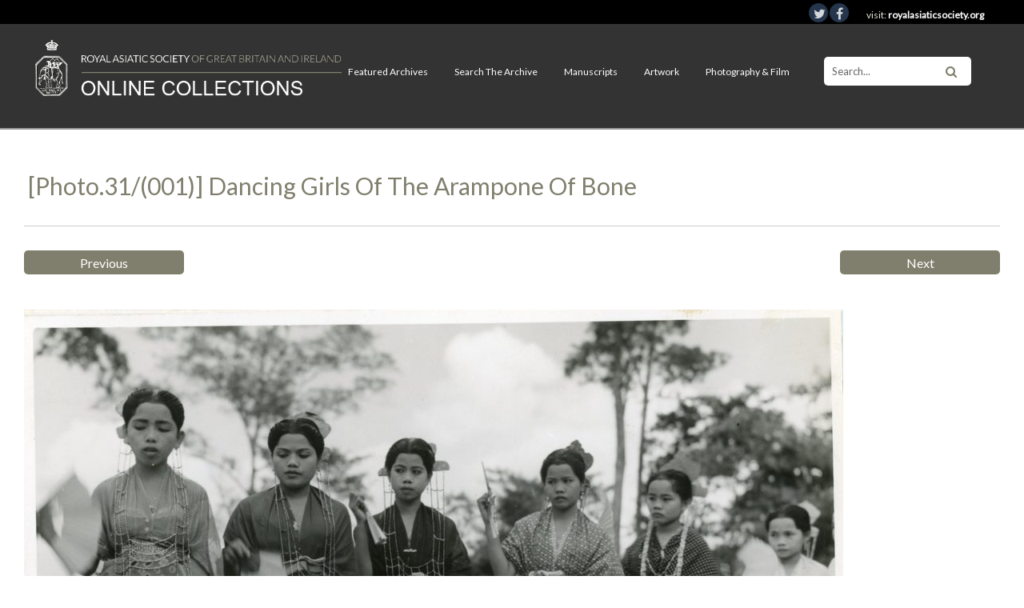

--- FILE ---
content_type: text/html; charset=UTF-8
request_url: https://royalasiaticcollections.org/photo-31-001-dancing-girls-of-the-arampone-of-bone/
body_size: 10971
content:

<!DOCTYPE html>
<html lang="en-US">
<head>
	<!-- Google tag (gtag.js) -->
<script async src="https://www.googletagmanager.com/gtag/js?id=G-MJD83LTBKV"></script>
<script>
  window.dataLayer = window.dataLayer || [];
  function gtag(){dataLayer.push(arguments);}
  gtag('js', new Date());

  gtag('config', 'G-MJD83LTBKV');
</script>
	
<!-- Global site tag (gtag.js) - Google Analytics -->
<script async src="https://www.googletagmanager.com/gtag/js?id=UA-35583309-11"></script>
<script>
  window.dataLayer = window.dataLayer || [];
  function gtag(){dataLayer.push(arguments);}
  gtag('js', new Date());

  gtag('config', 'UA-35583309-11');
  gtag('config', 'UA-145084085-7');
</script>

	<link href="https://fonts.googleapis.com/css?family=Lato" rel="stylesheet">

	<meta charset="UTF-8" />
			<meta name="viewport" content="width=device-width, initial-scale=1, maximum-scale=1">
		<meta name='robots' content='index, follow, max-image-preview:large, max-snippet:-1, max-video-preview:-1' />

	<!-- This site is optimized with the Yoast SEO plugin v26.6 - https://yoast.com/wordpress/plugins/seo/ -->
	<title>[Photo.31/(001)] Dancing girls of the Arampone of Bone - Royal Asiatic Society Online Collections</title>
	<link rel="canonical" href="https://royalasiaticcollections.org/photo-31-001-dancing-girls-of-the-arampone-of-bone/" />
	<meta property="og:locale" content="en_US" />
	<meta property="og:type" content="article" />
	<meta property="og:title" content="[Photo.31/(001)] Dancing girls of the Arampone of Bone - Royal Asiatic Society Online Collections" />
	<meta property="og:description" content="Malino Conference, July 1946. Dancing girls of the Arampone of Bone. July 1946." />
	<meta property="og:url" content="https://royalasiaticcollections.org/photo-31-001-dancing-girls-of-the-arampone-of-bone/" />
	<meta property="og:site_name" content="Royal Asiatic Society Online Collections" />
	<meta property="article:published_time" content="2020-03-18T17:52:07+00:00" />
	<meta property="article:modified_time" content="2020-03-18T18:00:47+00:00" />
	<meta property="og:image" content="http://royalasiaticcollections.org/wp-content/uploads/2020/03/Photo31-001-scaled.jpg" />
	<meta property="og:image:width" content="2560" />
	<meta property="og:image:height" content="1791" />
	<meta property="og:image:type" content="image/jpeg" />
	<meta name="author" content="edweech" />
	<meta name="twitter:card" content="summary_large_image" />
	<meta name="twitter:label1" content="Written by" />
	<meta name="twitter:data1" content="edweech" />
	<script type="application/ld+json" class="yoast-schema-graph">{"@context":"https://schema.org","@graph":[{"@type":"WebPage","@id":"https://royalasiaticcollections.org/photo-31-001-dancing-girls-of-the-arampone-of-bone/","url":"https://royalasiaticcollections.org/photo-31-001-dancing-girls-of-the-arampone-of-bone/","name":"[Photo.31/(001)] Dancing girls of the Arampone of Bone - Royal Asiatic Society Online Collections","isPartOf":{"@id":"https://royalasiaticcollections.org/#website"},"primaryImageOfPage":{"@id":"https://royalasiaticcollections.org/photo-31-001-dancing-girls-of-the-arampone-of-bone/#primaryimage"},"image":{"@id":"https://royalasiaticcollections.org/photo-31-001-dancing-girls-of-the-arampone-of-bone/#primaryimage"},"thumbnailUrl":"https://royalasiaticcollections.org/wp-content/uploads/2020/03/Photo31-001-scaled.jpg","datePublished":"2020-03-18T17:52:07+00:00","dateModified":"2020-03-18T18:00:47+00:00","author":{"@id":"https://royalasiaticcollections.org/#/schema/person/330d8c7598d9727d98a43d59700f3512"},"breadcrumb":{"@id":"https://royalasiaticcollections.org/photo-31-001-dancing-girls-of-the-arampone-of-bone/#breadcrumb"},"inLanguage":"en-US","potentialAction":[{"@type":"ReadAction","target":["https://royalasiaticcollections.org/photo-31-001-dancing-girls-of-the-arampone-of-bone/"]}]},{"@type":"ImageObject","inLanguage":"en-US","@id":"https://royalasiaticcollections.org/photo-31-001-dancing-girls-of-the-arampone-of-bone/#primaryimage","url":"https://royalasiaticcollections.org/wp-content/uploads/2020/03/Photo31-001-scaled.jpg","contentUrl":"https://royalasiaticcollections.org/wp-content/uploads/2020/03/Photo31-001-scaled.jpg","width":2560,"height":1791},{"@type":"BreadcrumbList","@id":"https://royalasiaticcollections.org/photo-31-001-dancing-girls-of-the-arampone-of-bone/#breadcrumb","itemListElement":[{"@type":"ListItem","position":1,"name":"Home","item":"https://royalasiaticcollections.org/"},{"@type":"ListItem","position":2,"name":"[Photo.31/(001)] Dancing girls of the Arampone of Bone"}]},{"@type":"WebSite","@id":"https://royalasiaticcollections.org/#website","url":"https://royalasiaticcollections.org/","name":"Royal Asiatic Society Online Collections","description":"Explore online collections on the languages, cultures and history of Asia","potentialAction":[{"@type":"SearchAction","target":{"@type":"EntryPoint","urlTemplate":"https://royalasiaticcollections.org/?s={search_term_string}"},"query-input":{"@type":"PropertyValueSpecification","valueRequired":true,"valueName":"search_term_string"}}],"inLanguage":"en-US"},{"@type":"Person","@id":"https://royalasiaticcollections.org/#/schema/person/330d8c7598d9727d98a43d59700f3512","name":"edweech","image":{"@type":"ImageObject","inLanguage":"en-US","@id":"https://royalasiaticcollections.org/#/schema/person/image/","url":"https://secure.gravatar.com/avatar/987e462264a629c68ce8c42f091da6850a449db5ba9b29f18e8384966ca09818?s=96&d=mm&r=g","contentUrl":"https://secure.gravatar.com/avatar/987e462264a629c68ce8c42f091da6850a449db5ba9b29f18e8384966ca09818?s=96&d=mm&r=g","caption":"edweech"}}]}</script>
	<!-- / Yoast SEO plugin. -->


<link rel='dns-prefetch' href='//use.fontawesome.com' />
<link rel='dns-prefetch' href='//fonts.googleapis.com' />
<link rel="alternate" title="oEmbed (JSON)" type="application/json+oembed" href="https://royalasiaticcollections.org/wp-json/oembed/1.0/embed?url=https%3A%2F%2Froyalasiaticcollections.org%2Fphoto-31-001-dancing-girls-of-the-arampone-of-bone%2F" />
<link rel="alternate" title="oEmbed (XML)" type="text/xml+oembed" href="https://royalasiaticcollections.org/wp-json/oembed/1.0/embed?url=https%3A%2F%2Froyalasiaticcollections.org%2Fphoto-31-001-dancing-girls-of-the-arampone-of-bone%2F&#038;format=xml" />
<style id='wp-img-auto-sizes-contain-inline-css' type='text/css'>
img:is([sizes=auto i],[sizes^="auto," i]){contain-intrinsic-size:3000px 1500px}
/*# sourceURL=wp-img-auto-sizes-contain-inline-css */
</style>
<style id='wp-block-library-inline-css' type='text/css'>
:root{--wp-block-synced-color:#7a00df;--wp-block-synced-color--rgb:122,0,223;--wp-bound-block-color:var(--wp-block-synced-color);--wp-editor-canvas-background:#ddd;--wp-admin-theme-color:#007cba;--wp-admin-theme-color--rgb:0,124,186;--wp-admin-theme-color-darker-10:#006ba1;--wp-admin-theme-color-darker-10--rgb:0,107,160.5;--wp-admin-theme-color-darker-20:#005a87;--wp-admin-theme-color-darker-20--rgb:0,90,135;--wp-admin-border-width-focus:2px}@media (min-resolution:192dpi){:root{--wp-admin-border-width-focus:1.5px}}.wp-element-button{cursor:pointer}:root .has-very-light-gray-background-color{background-color:#eee}:root .has-very-dark-gray-background-color{background-color:#313131}:root .has-very-light-gray-color{color:#eee}:root .has-very-dark-gray-color{color:#313131}:root .has-vivid-green-cyan-to-vivid-cyan-blue-gradient-background{background:linear-gradient(135deg,#00d084,#0693e3)}:root .has-purple-crush-gradient-background{background:linear-gradient(135deg,#34e2e4,#4721fb 50%,#ab1dfe)}:root .has-hazy-dawn-gradient-background{background:linear-gradient(135deg,#faaca8,#dad0ec)}:root .has-subdued-olive-gradient-background{background:linear-gradient(135deg,#fafae1,#67a671)}:root .has-atomic-cream-gradient-background{background:linear-gradient(135deg,#fdd79a,#004a59)}:root .has-nightshade-gradient-background{background:linear-gradient(135deg,#330968,#31cdcf)}:root .has-midnight-gradient-background{background:linear-gradient(135deg,#020381,#2874fc)}:root{--wp--preset--font-size--normal:16px;--wp--preset--font-size--huge:42px}.has-regular-font-size{font-size:1em}.has-larger-font-size{font-size:2.625em}.has-normal-font-size{font-size:var(--wp--preset--font-size--normal)}.has-huge-font-size{font-size:var(--wp--preset--font-size--huge)}.has-text-align-center{text-align:center}.has-text-align-left{text-align:left}.has-text-align-right{text-align:right}.has-fit-text{white-space:nowrap!important}#end-resizable-editor-section{display:none}.aligncenter{clear:both}.items-justified-left{justify-content:flex-start}.items-justified-center{justify-content:center}.items-justified-right{justify-content:flex-end}.items-justified-space-between{justify-content:space-between}.screen-reader-text{border:0;clip-path:inset(50%);height:1px;margin:-1px;overflow:hidden;padding:0;position:absolute;width:1px;word-wrap:normal!important}.screen-reader-text:focus{background-color:#ddd;clip-path:none;color:#444;display:block;font-size:1em;height:auto;left:5px;line-height:normal;padding:15px 23px 14px;text-decoration:none;top:5px;width:auto;z-index:100000}html :where(.has-border-color){border-style:solid}html :where([style*=border-top-color]){border-top-style:solid}html :where([style*=border-right-color]){border-right-style:solid}html :where([style*=border-bottom-color]){border-bottom-style:solid}html :where([style*=border-left-color]){border-left-style:solid}html :where([style*=border-width]){border-style:solid}html :where([style*=border-top-width]){border-top-style:solid}html :where([style*=border-right-width]){border-right-style:solid}html :where([style*=border-bottom-width]){border-bottom-style:solid}html :where([style*=border-left-width]){border-left-style:solid}html :where(img[class*=wp-image-]){height:auto;max-width:100%}:where(figure){margin:0 0 1em}html :where(.is-position-sticky){--wp-admin--admin-bar--position-offset:var(--wp-admin--admin-bar--height,0px)}@media screen and (max-width:600px){html :where(.is-position-sticky){--wp-admin--admin-bar--position-offset:0px}}

/*# sourceURL=wp-block-library-inline-css */
</style><style id='wp-block-image-inline-css' type='text/css'>
.wp-block-image>a,.wp-block-image>figure>a{display:inline-block}.wp-block-image img{box-sizing:border-box;height:auto;max-width:100%;vertical-align:bottom}@media not (prefers-reduced-motion){.wp-block-image img.hide{visibility:hidden}.wp-block-image img.show{animation:show-content-image .4s}}.wp-block-image[style*=border-radius] img,.wp-block-image[style*=border-radius]>a{border-radius:inherit}.wp-block-image.has-custom-border img{box-sizing:border-box}.wp-block-image.aligncenter{text-align:center}.wp-block-image.alignfull>a,.wp-block-image.alignwide>a{width:100%}.wp-block-image.alignfull img,.wp-block-image.alignwide img{height:auto;width:100%}.wp-block-image .aligncenter,.wp-block-image .alignleft,.wp-block-image .alignright,.wp-block-image.aligncenter,.wp-block-image.alignleft,.wp-block-image.alignright{display:table}.wp-block-image .aligncenter>figcaption,.wp-block-image .alignleft>figcaption,.wp-block-image .alignright>figcaption,.wp-block-image.aligncenter>figcaption,.wp-block-image.alignleft>figcaption,.wp-block-image.alignright>figcaption{caption-side:bottom;display:table-caption}.wp-block-image .alignleft{float:left;margin:.5em 1em .5em 0}.wp-block-image .alignright{float:right;margin:.5em 0 .5em 1em}.wp-block-image .aligncenter{margin-left:auto;margin-right:auto}.wp-block-image :where(figcaption){margin-bottom:1em;margin-top:.5em}.wp-block-image.is-style-circle-mask img{border-radius:9999px}@supports ((-webkit-mask-image:none) or (mask-image:none)) or (-webkit-mask-image:none){.wp-block-image.is-style-circle-mask img{border-radius:0;-webkit-mask-image:url('data:image/svg+xml;utf8,<svg viewBox="0 0 100 100" xmlns="http://www.w3.org/2000/svg"><circle cx="50" cy="50" r="50"/></svg>');mask-image:url('data:image/svg+xml;utf8,<svg viewBox="0 0 100 100" xmlns="http://www.w3.org/2000/svg"><circle cx="50" cy="50" r="50"/></svg>');mask-mode:alpha;-webkit-mask-position:center;mask-position:center;-webkit-mask-repeat:no-repeat;mask-repeat:no-repeat;-webkit-mask-size:contain;mask-size:contain}}:root :where(.wp-block-image.is-style-rounded img,.wp-block-image .is-style-rounded img){border-radius:9999px}.wp-block-image figure{margin:0}.wp-lightbox-container{display:flex;flex-direction:column;position:relative}.wp-lightbox-container img{cursor:zoom-in}.wp-lightbox-container img:hover+button{opacity:1}.wp-lightbox-container button{align-items:center;backdrop-filter:blur(16px) saturate(180%);background-color:#5a5a5a40;border:none;border-radius:4px;cursor:zoom-in;display:flex;height:20px;justify-content:center;opacity:0;padding:0;position:absolute;right:16px;text-align:center;top:16px;width:20px;z-index:100}@media not (prefers-reduced-motion){.wp-lightbox-container button{transition:opacity .2s ease}}.wp-lightbox-container button:focus-visible{outline:3px auto #5a5a5a40;outline:3px auto -webkit-focus-ring-color;outline-offset:3px}.wp-lightbox-container button:hover{cursor:pointer;opacity:1}.wp-lightbox-container button:focus{opacity:1}.wp-lightbox-container button:focus,.wp-lightbox-container button:hover,.wp-lightbox-container button:not(:hover):not(:active):not(.has-background){background-color:#5a5a5a40;border:none}.wp-lightbox-overlay{box-sizing:border-box;cursor:zoom-out;height:100vh;left:0;overflow:hidden;position:fixed;top:0;visibility:hidden;width:100%;z-index:100000}.wp-lightbox-overlay .close-button{align-items:center;cursor:pointer;display:flex;justify-content:center;min-height:40px;min-width:40px;padding:0;position:absolute;right:calc(env(safe-area-inset-right) + 16px);top:calc(env(safe-area-inset-top) + 16px);z-index:5000000}.wp-lightbox-overlay .close-button:focus,.wp-lightbox-overlay .close-button:hover,.wp-lightbox-overlay .close-button:not(:hover):not(:active):not(.has-background){background:none;border:none}.wp-lightbox-overlay .lightbox-image-container{height:var(--wp--lightbox-container-height);left:50%;overflow:hidden;position:absolute;top:50%;transform:translate(-50%,-50%);transform-origin:top left;width:var(--wp--lightbox-container-width);z-index:9999999999}.wp-lightbox-overlay .wp-block-image{align-items:center;box-sizing:border-box;display:flex;height:100%;justify-content:center;margin:0;position:relative;transform-origin:0 0;width:100%;z-index:3000000}.wp-lightbox-overlay .wp-block-image img{height:var(--wp--lightbox-image-height);min-height:var(--wp--lightbox-image-height);min-width:var(--wp--lightbox-image-width);width:var(--wp--lightbox-image-width)}.wp-lightbox-overlay .wp-block-image figcaption{display:none}.wp-lightbox-overlay button{background:none;border:none}.wp-lightbox-overlay .scrim{background-color:#fff;height:100%;opacity:.9;position:absolute;width:100%;z-index:2000000}.wp-lightbox-overlay.active{visibility:visible}@media not (prefers-reduced-motion){.wp-lightbox-overlay.active{animation:turn-on-visibility .25s both}.wp-lightbox-overlay.active img{animation:turn-on-visibility .35s both}.wp-lightbox-overlay.show-closing-animation:not(.active){animation:turn-off-visibility .35s both}.wp-lightbox-overlay.show-closing-animation:not(.active) img{animation:turn-off-visibility .25s both}.wp-lightbox-overlay.zoom.active{animation:none;opacity:1;visibility:visible}.wp-lightbox-overlay.zoom.active .lightbox-image-container{animation:lightbox-zoom-in .4s}.wp-lightbox-overlay.zoom.active .lightbox-image-container img{animation:none}.wp-lightbox-overlay.zoom.active .scrim{animation:turn-on-visibility .4s forwards}.wp-lightbox-overlay.zoom.show-closing-animation:not(.active){animation:none}.wp-lightbox-overlay.zoom.show-closing-animation:not(.active) .lightbox-image-container{animation:lightbox-zoom-out .4s}.wp-lightbox-overlay.zoom.show-closing-animation:not(.active) .lightbox-image-container img{animation:none}.wp-lightbox-overlay.zoom.show-closing-animation:not(.active) .scrim{animation:turn-off-visibility .4s forwards}}@keyframes show-content-image{0%{visibility:hidden}99%{visibility:hidden}to{visibility:visible}}@keyframes turn-on-visibility{0%{opacity:0}to{opacity:1}}@keyframes turn-off-visibility{0%{opacity:1;visibility:visible}99%{opacity:0;visibility:visible}to{opacity:0;visibility:hidden}}@keyframes lightbox-zoom-in{0%{transform:translate(calc((-100vw + var(--wp--lightbox-scrollbar-width))/2 + var(--wp--lightbox-initial-left-position)),calc(-50vh + var(--wp--lightbox-initial-top-position))) scale(var(--wp--lightbox-scale))}to{transform:translate(-50%,-50%) scale(1)}}@keyframes lightbox-zoom-out{0%{transform:translate(-50%,-50%) scale(1);visibility:visible}99%{visibility:visible}to{transform:translate(calc((-100vw + var(--wp--lightbox-scrollbar-width))/2 + var(--wp--lightbox-initial-left-position)),calc(-50vh + var(--wp--lightbox-initial-top-position))) scale(var(--wp--lightbox-scale));visibility:hidden}}
/*# sourceURL=https://royalasiaticcollections.org/wp-includes/blocks/image/style.min.css */
</style>
<style id='global-styles-inline-css' type='text/css'>
:root{--wp--preset--aspect-ratio--square: 1;--wp--preset--aspect-ratio--4-3: 4/3;--wp--preset--aspect-ratio--3-4: 3/4;--wp--preset--aspect-ratio--3-2: 3/2;--wp--preset--aspect-ratio--2-3: 2/3;--wp--preset--aspect-ratio--16-9: 16/9;--wp--preset--aspect-ratio--9-16: 9/16;--wp--preset--color--black: #000000;--wp--preset--color--cyan-bluish-gray: #abb8c3;--wp--preset--color--white: #ffffff;--wp--preset--color--pale-pink: #f78da7;--wp--preset--color--vivid-red: #cf2e2e;--wp--preset--color--luminous-vivid-orange: #ff6900;--wp--preset--color--luminous-vivid-amber: #fcb900;--wp--preset--color--light-green-cyan: #7bdcb5;--wp--preset--color--vivid-green-cyan: #00d084;--wp--preset--color--pale-cyan-blue: #8ed1fc;--wp--preset--color--vivid-cyan-blue: #0693e3;--wp--preset--color--vivid-purple: #9b51e0;--wp--preset--gradient--vivid-cyan-blue-to-vivid-purple: linear-gradient(135deg,rgb(6,147,227) 0%,rgb(155,81,224) 100%);--wp--preset--gradient--light-green-cyan-to-vivid-green-cyan: linear-gradient(135deg,rgb(122,220,180) 0%,rgb(0,208,130) 100%);--wp--preset--gradient--luminous-vivid-amber-to-luminous-vivid-orange: linear-gradient(135deg,rgb(252,185,0) 0%,rgb(255,105,0) 100%);--wp--preset--gradient--luminous-vivid-orange-to-vivid-red: linear-gradient(135deg,rgb(255,105,0) 0%,rgb(207,46,46) 100%);--wp--preset--gradient--very-light-gray-to-cyan-bluish-gray: linear-gradient(135deg,rgb(238,238,238) 0%,rgb(169,184,195) 100%);--wp--preset--gradient--cool-to-warm-spectrum: linear-gradient(135deg,rgb(74,234,220) 0%,rgb(151,120,209) 20%,rgb(207,42,186) 40%,rgb(238,44,130) 60%,rgb(251,105,98) 80%,rgb(254,248,76) 100%);--wp--preset--gradient--blush-light-purple: linear-gradient(135deg,rgb(255,206,236) 0%,rgb(152,150,240) 100%);--wp--preset--gradient--blush-bordeaux: linear-gradient(135deg,rgb(254,205,165) 0%,rgb(254,45,45) 50%,rgb(107,0,62) 100%);--wp--preset--gradient--luminous-dusk: linear-gradient(135deg,rgb(255,203,112) 0%,rgb(199,81,192) 50%,rgb(65,88,208) 100%);--wp--preset--gradient--pale-ocean: linear-gradient(135deg,rgb(255,245,203) 0%,rgb(182,227,212) 50%,rgb(51,167,181) 100%);--wp--preset--gradient--electric-grass: linear-gradient(135deg,rgb(202,248,128) 0%,rgb(113,206,126) 100%);--wp--preset--gradient--midnight: linear-gradient(135deg,rgb(2,3,129) 0%,rgb(40,116,252) 100%);--wp--preset--font-size--small: 13px;--wp--preset--font-size--medium: 20px;--wp--preset--font-size--large: 36px;--wp--preset--font-size--x-large: 42px;--wp--preset--spacing--20: 0.44rem;--wp--preset--spacing--30: 0.67rem;--wp--preset--spacing--40: 1rem;--wp--preset--spacing--50: 1.5rem;--wp--preset--spacing--60: 2.25rem;--wp--preset--spacing--70: 3.38rem;--wp--preset--spacing--80: 5.06rem;--wp--preset--shadow--natural: 6px 6px 9px rgba(0, 0, 0, 0.2);--wp--preset--shadow--deep: 12px 12px 50px rgba(0, 0, 0, 0.4);--wp--preset--shadow--sharp: 6px 6px 0px rgba(0, 0, 0, 0.2);--wp--preset--shadow--outlined: 6px 6px 0px -3px rgb(255, 255, 255), 6px 6px rgb(0, 0, 0);--wp--preset--shadow--crisp: 6px 6px 0px rgb(0, 0, 0);}:where(.is-layout-flex){gap: 0.5em;}:where(.is-layout-grid){gap: 0.5em;}body .is-layout-flex{display: flex;}.is-layout-flex{flex-wrap: wrap;align-items: center;}.is-layout-flex > :is(*, div){margin: 0;}body .is-layout-grid{display: grid;}.is-layout-grid > :is(*, div){margin: 0;}:where(.wp-block-columns.is-layout-flex){gap: 2em;}:where(.wp-block-columns.is-layout-grid){gap: 2em;}:where(.wp-block-post-template.is-layout-flex){gap: 1.25em;}:where(.wp-block-post-template.is-layout-grid){gap: 1.25em;}.has-black-color{color: var(--wp--preset--color--black) !important;}.has-cyan-bluish-gray-color{color: var(--wp--preset--color--cyan-bluish-gray) !important;}.has-white-color{color: var(--wp--preset--color--white) !important;}.has-pale-pink-color{color: var(--wp--preset--color--pale-pink) !important;}.has-vivid-red-color{color: var(--wp--preset--color--vivid-red) !important;}.has-luminous-vivid-orange-color{color: var(--wp--preset--color--luminous-vivid-orange) !important;}.has-luminous-vivid-amber-color{color: var(--wp--preset--color--luminous-vivid-amber) !important;}.has-light-green-cyan-color{color: var(--wp--preset--color--light-green-cyan) !important;}.has-vivid-green-cyan-color{color: var(--wp--preset--color--vivid-green-cyan) !important;}.has-pale-cyan-blue-color{color: var(--wp--preset--color--pale-cyan-blue) !important;}.has-vivid-cyan-blue-color{color: var(--wp--preset--color--vivid-cyan-blue) !important;}.has-vivid-purple-color{color: var(--wp--preset--color--vivid-purple) !important;}.has-black-background-color{background-color: var(--wp--preset--color--black) !important;}.has-cyan-bluish-gray-background-color{background-color: var(--wp--preset--color--cyan-bluish-gray) !important;}.has-white-background-color{background-color: var(--wp--preset--color--white) !important;}.has-pale-pink-background-color{background-color: var(--wp--preset--color--pale-pink) !important;}.has-vivid-red-background-color{background-color: var(--wp--preset--color--vivid-red) !important;}.has-luminous-vivid-orange-background-color{background-color: var(--wp--preset--color--luminous-vivid-orange) !important;}.has-luminous-vivid-amber-background-color{background-color: var(--wp--preset--color--luminous-vivid-amber) !important;}.has-light-green-cyan-background-color{background-color: var(--wp--preset--color--light-green-cyan) !important;}.has-vivid-green-cyan-background-color{background-color: var(--wp--preset--color--vivid-green-cyan) !important;}.has-pale-cyan-blue-background-color{background-color: var(--wp--preset--color--pale-cyan-blue) !important;}.has-vivid-cyan-blue-background-color{background-color: var(--wp--preset--color--vivid-cyan-blue) !important;}.has-vivid-purple-background-color{background-color: var(--wp--preset--color--vivid-purple) !important;}.has-black-border-color{border-color: var(--wp--preset--color--black) !important;}.has-cyan-bluish-gray-border-color{border-color: var(--wp--preset--color--cyan-bluish-gray) !important;}.has-white-border-color{border-color: var(--wp--preset--color--white) !important;}.has-pale-pink-border-color{border-color: var(--wp--preset--color--pale-pink) !important;}.has-vivid-red-border-color{border-color: var(--wp--preset--color--vivid-red) !important;}.has-luminous-vivid-orange-border-color{border-color: var(--wp--preset--color--luminous-vivid-orange) !important;}.has-luminous-vivid-amber-border-color{border-color: var(--wp--preset--color--luminous-vivid-amber) !important;}.has-light-green-cyan-border-color{border-color: var(--wp--preset--color--light-green-cyan) !important;}.has-vivid-green-cyan-border-color{border-color: var(--wp--preset--color--vivid-green-cyan) !important;}.has-pale-cyan-blue-border-color{border-color: var(--wp--preset--color--pale-cyan-blue) !important;}.has-vivid-cyan-blue-border-color{border-color: var(--wp--preset--color--vivid-cyan-blue) !important;}.has-vivid-purple-border-color{border-color: var(--wp--preset--color--vivid-purple) !important;}.has-vivid-cyan-blue-to-vivid-purple-gradient-background{background: var(--wp--preset--gradient--vivid-cyan-blue-to-vivid-purple) !important;}.has-light-green-cyan-to-vivid-green-cyan-gradient-background{background: var(--wp--preset--gradient--light-green-cyan-to-vivid-green-cyan) !important;}.has-luminous-vivid-amber-to-luminous-vivid-orange-gradient-background{background: var(--wp--preset--gradient--luminous-vivid-amber-to-luminous-vivid-orange) !important;}.has-luminous-vivid-orange-to-vivid-red-gradient-background{background: var(--wp--preset--gradient--luminous-vivid-orange-to-vivid-red) !important;}.has-very-light-gray-to-cyan-bluish-gray-gradient-background{background: var(--wp--preset--gradient--very-light-gray-to-cyan-bluish-gray) !important;}.has-cool-to-warm-spectrum-gradient-background{background: var(--wp--preset--gradient--cool-to-warm-spectrum) !important;}.has-blush-light-purple-gradient-background{background: var(--wp--preset--gradient--blush-light-purple) !important;}.has-blush-bordeaux-gradient-background{background: var(--wp--preset--gradient--blush-bordeaux) !important;}.has-luminous-dusk-gradient-background{background: var(--wp--preset--gradient--luminous-dusk) !important;}.has-pale-ocean-gradient-background{background: var(--wp--preset--gradient--pale-ocean) !important;}.has-electric-grass-gradient-background{background: var(--wp--preset--gradient--electric-grass) !important;}.has-midnight-gradient-background{background: var(--wp--preset--gradient--midnight) !important;}.has-small-font-size{font-size: var(--wp--preset--font-size--small) !important;}.has-medium-font-size{font-size: var(--wp--preset--font-size--medium) !important;}.has-large-font-size{font-size: var(--wp--preset--font-size--large) !important;}.has-x-large-font-size{font-size: var(--wp--preset--font-size--x-large) !important;}
/*# sourceURL=global-styles-inline-css */
</style>

<style id='classic-theme-styles-inline-css' type='text/css'>
/*! This file is auto-generated */
.wp-block-button__link{color:#fff;background-color:#32373c;border-radius:9999px;box-shadow:none;text-decoration:none;padding:calc(.667em + 2px) calc(1.333em + 2px);font-size:1.125em}.wp-block-file__button{background:#32373c;color:#fff;text-decoration:none}
/*# sourceURL=/wp-includes/css/classic-themes.min.css */
</style>
<link rel='stylesheet' id='timmap-style-handle-css' href='https://royalasiaticcollections.org/wp-content/plugins/timmap/timmap.css' type='text/css' media='all' />
<link rel='stylesheet' id='parent-style-css' href='https://royalasiaticcollections.org/wp-content/themes/wpex-fashionista/style.css' type='text/css' media='all' />
<link rel='stylesheet' id='fontawesome-style-css' href='https://use.fontawesome.com/releases/v5.7.2/css/all.css' type='text/css' media='all' integrity='sha384-fnmOCqbTlWIlj8LyTjo7mOUStjsKC4pOpQbqyi7RrhN7udi9RwhKkMHpvLbHG9Sr' crossorigin='anonymous' />
<link rel='stylesheet' id='responsive-style-css' href='https://royalasiaticcollections.org/wp-content/themes/ras-max/css/responsive.css' type='text/css' media='all' />
<link rel='stylesheet' id='font-awesome-css' href='https://royalasiaticcollections.org/wp-content/themes/wpex-fashionista/css/font-awesome.min.css' type='text/css' media='all' />
<link rel='stylesheet' id='wpex-style-css' href='https://royalasiaticcollections.org/wp-content/themes/ras-max/style.css' type='text/css' media='all' />
<link rel='stylesheet' id='wpex-droid-serif-css' href='http://fonts.googleapis.com/css?family=Droid+Serif%3A400%2C400italic' type='text/css' media='all' />
<link rel='stylesheet' id='wpex-open-sans-css' href='https://fonts.googleapis.com/css?family=Open+Sans%3A400%2C300italic%2C300%2C400italic%2C600%2C600italic%2C700%2C700italic%2C800%2C800italic&#038;subset=latin%2Cgreek%2Cgreek-ext%2Ccyrillic-ext%2Clatin-ext%2Ccyrillic' type='text/css' media='all' />
<link rel='stylesheet' id='responsive-css' href='https://royalasiaticcollections.org/wp-content/themes/wpex-fashionista/css/responsive.css' type='text/css' media='all' />
<script type="text/javascript" src="https://royalasiaticcollections.org/wp-content/plugins/timmap/jDBSCAN.js" id="jDBSCAN-code-handle-js"></script>
<script type="text/javascript" src="https://royalasiaticcollections.org/wp-content/plugins/timmap/timmap.js" id="timmap-code-handle-js"></script>
<script type="text/javascript" src="https://royalasiaticcollections.org/wp-includes/js/jquery/jquery.min.js" id="jquery-core-js"></script>
<script type="text/javascript" src="https://royalasiaticcollections.org/wp-includes/js/jquery/jquery-migrate.min.js" id="jquery-migrate-js"></script>
<link rel="https://api.w.org/" href="https://royalasiaticcollections.org/wp-json/" /><link rel="alternate" title="JSON" type="application/json" href="https://royalasiaticcollections.org/wp-json/wp/v2/posts/7527" /><link rel='shortlink' href='https://royalasiaticcollections.org/?p=7527' />
<!--[if lt IE 9]><script src="https://royalasiaticcollections.org/wp-content/themes/wpex-fashionista/js/html5.js"></script><![endif]--><!-- Customizer CSS -->
<style type="text/css">
.loop-entry-img-link:hover .entry-overlay{ opacity: 0.5; -moz-opacity: 0.5; -webkit-opacity: 0.5; }
</style><style type="text/css">.recentcomments a{display:inline !important;padding:0 !important;margin:0 !important;}</style><style type="text/css" id="custom-background-css">
body.custom-background { background-color: #ffffff; }
</style>
	<meta name="twitter:widgets:link-color" content="#000000" /><meta name="twitter:widgets:border-color" content="#000000" /><meta name="twitter:partner" content="tfwp" /><link rel="icon" href="https://royalasiaticcollections.org/wp-content/uploads/2017/10/cropped-favicon-32x32.png" sizes="32x32" />
<link rel="icon" href="https://royalasiaticcollections.org/wp-content/uploads/2017/10/cropped-favicon-192x192.png" sizes="192x192" />
<link rel="apple-touch-icon" href="https://royalasiaticcollections.org/wp-content/uploads/2017/10/cropped-favicon-180x180.png" />
<meta name="msapplication-TileImage" content="https://royalasiaticcollections.org/wp-content/uploads/2017/10/cropped-favicon-270x270.png" />

<meta name="twitter:card" content="summary" /><meta name="twitter:title" content="[Photo.31/(001)] Dancing girls of the Arampone of Bone" /><meta name="twitter:site" content="@RAS_Soc" /><meta name="twitter:description" content="Malino Conference, July 1946. Dancing girls of the Arampone of Bone. July 1946." /><meta name="twitter:image" content="https://royalasiaticcollections.org/wp-content/uploads/2020/03/Photo31-001-scaled.jpg" />
		<style type="text/css" id="wp-custom-css">
			.atom-search-add{
	padding: 0 1em !important;
	width: 130px !important;
}

.atom-search-button{
	padding: 0 1em !important;
}

.atom-search-remove{
	padding: 0 1em !important;
}

.atom-tab-btn{
	min-width: 300px;
	padding-top: 0px !important;
	height: 40px  !important;
}		</style>
		

 <link href="https://cdn.jsdelivr.net/gh/mar10/fancytree@v2/dist/skin-win8/ui.fancytree.min.css" rel="stylesheet" />

  <script src="https://code.jquery.com/jquery-3.2.1.min.js"></script>
  <script src="https://cdn.jsdelivr.net/gh/mar10/fancytree@v2/dist/jquery.fancytree-all-deps.min.js"></script>
  
  <style>
		ul.fancytree-container {
			  outline:none !important;
		}  	
  </style>

    


</head>


<body class="wp-singular post-template-default single single-post postid-7527 single-format-standard custom-background wp-theme-wpex-fashionista wp-child-theme-ras-max body ">

<!--// Header -->

<div class="b-header-upper">
	<main>
	<a href="https://twitter.com/RAS_Soc" target="social"><span class="b-icon-container"><span class= "fa fa-twitter"></span></span></a>
	<a href="https://www.facebook.com/Royal-Asiatic-Society-of-Great-Britain-and-Ireland-101550759915243/"  target="social"><span class="b-icon-container"><span class= "fa fa-facebook"></span></span></a>
	<span class="">visit: <a href="http://www.royalasiaticsociety.org">royalasiaticsociety.org</a></span>
	</main>
</div>

<div id="header-wrap" class="clearfix">

<header id="header" class="outerbox clearfix">

			<!--<div id="header-top" class="clearfix">-->
			<div id="header-top">
			
<div id="logo">
	<!--<div id="logo" class="clearfix">-->
	<a href="https://royalasiaticcollections.org//" title="Royal Asiatic Society Online Collections" rel="home">
					<img src="https://royalasiaticcollections.org/wp-content/uploads/2017/09/ras_dl_logo_1.png" alt="" />
			</a>
</div><!-- #logo -->	

			<button id="header-search">
				<span class="icon-container">
					<span class="fa fa-search"></span>
				</span>
			</button>

			
<nav id="navigation" class="clearfix sticky-nav">
    <ul id="menu-header" class="main-menu-ul sf-menu"><li id="menu-item-1424" class="menu-item menu-item-type-post_type menu-item-object-page menu-item-has-children menu-item-1424"><a href="https://royalasiaticcollections.org/archives/">Featured archives</a>
<ul class="sub-menu">
	<li id="menu-item-1897" class="menu-item menu-item-type-post_type menu-item-object-page menu-item-1897"><a href="https://royalasiaticcollections.org/thomas-manning-archive/">Thomas Manning Archive</a></li>
	<li id="menu-item-8675" class="menu-item menu-item-type-post_type menu-item-object-page menu-item-8675"><a href="https://royalasiaticcollections.org/akhbarat-archive/">Akhbarat Archive</a></li>
</ul>
</li>
<li id="menu-item-10927" class="menu-item menu-item-type-post_type menu-item-object-page menu-item-10927"><a href="https://royalasiaticcollections.org/search-archive/">Search the archive</a></li>
<li id="menu-item-1421" class="menu-item menu-item-type-post_type menu-item-object-page menu-item-has-children menu-item-1421"><a href="https://royalasiaticcollections.org/manuscripts/">Manuscripts</a>
<ul class="sub-menu">
	<li id="menu-item-3889" class="menu-item menu-item-type-post_type menu-item-object-page menu-item-3889"><a href="https://royalasiaticcollections.org/south-asian-manuscripts/">South Asian Manuscripts</a></li>
	<li id="menu-item-1899" class="menu-item menu-item-type-post_type menu-item-object-page menu-item-1899"><a href="https://royalasiaticcollections.org/malayan-manuscripts/">Malay and Indonesian Manuscripts</a></li>
	<li id="menu-item-1898" class="menu-item menu-item-type-post_type menu-item-object-page menu-item-1898"><a href="https://royalasiaticcollections.org/persian-manuscripts/">Persian Manuscripts</a></li>
	<li id="menu-item-8648" class="menu-item menu-item-type-post_type menu-item-object-post menu-item-8648"><a href="https://royalasiaticcollections.org/ras-arabic-4/">Arabic Manuscripts</a></li>
	<li id="menu-item-3004" class="menu-item menu-item-type-taxonomy menu-item-object-category menu-item-3004"><a href="https://royalasiaticcollections.org/collection/manuscript-illustrations/">Manuscript Illustrations</a></li>
</ul>
</li>
<li id="menu-item-1423" class="menu-item menu-item-type-post_type menu-item-object-page menu-item-has-children menu-item-1423"><a href="https://royalasiaticcollections.org/artwork/">Artwork</a>
<ul class="sub-menu">
	<li id="menu-item-2428" class="menu-item menu-item-type-custom menu-item-object-custom menu-item-2428"><a href="//royalasiaticcollections.org/collection/hodgson-drawings/">Hodgson Drawings</a></li>
	<li id="menu-item-2752" class="menu-item menu-item-type-post_type menu-item-object-page menu-item-2752"><a href="https://royalasiaticcollections.org/oil-paintings/">Oil Paintings</a></li>
	<li id="menu-item-8025" class="menu-item menu-item-type-post_type menu-item-object-page menu-item-8025"><a href="https://royalasiaticcollections.org/portraits/">Portraits</a></li>
	<li id="menu-item-3310" class="menu-item menu-item-type-post_type menu-item-object-page menu-item-3310"><a href="https://royalasiaticcollections.org/east-asian-art/">East Asian Art</a></li>
	<li id="menu-item-3750" class="menu-item menu-item-type-post_type menu-item-object-page menu-item-3750"><a href="https://royalasiaticcollections.org/south-asian-art/">South Asian Art</a></li>
	<li id="menu-item-3176" class="menu-item menu-item-type-post_type menu-item-object-page menu-item-3176"><a href="https://royalasiaticcollections.org/snakes-and-ladders/">Snakes and Ladders</a></li>
	<li id="menu-item-3265" class="menu-item menu-item-type-post_type menu-item-object-page menu-item-3265"><a href="https://royalasiaticcollections.org/busts/">Busts</a></li>
</ul>
</li>
<li id="menu-item-1420" class="menu-item menu-item-type-post_type menu-item-object-page menu-item-has-children menu-item-1420"><a href="https://royalasiaticcollections.org/film-photography/">Photography &#038; Film</a>
<ul class="sub-menu">
	<li id="menu-item-10680" class="menu-item menu-item-type-post_type menu-item-object-post menu-item-10680"><a href="https://royalasiaticcollections.org/bicentenary-exhibition-video/">Bicentenary Exhibition Video</a></li>
	<li id="menu-item-1902" class="menu-item menu-item-type-post_type menu-item-object-post menu-item-1902"><a href="https://royalasiaticcollections.org/ninevah-excavation/">Nineveh Excavation</a></li>
	<li id="menu-item-2915" class="menu-item menu-item-type-post_type menu-item-object-post menu-item-2915"><a href="https://royalasiaticcollections.org/sir-john-gielgud-reading-thomas-mannings-narrative-of-his-travels-in-tibet/">Thomas Manning’s travels in Tibet</a></li>
	<li id="menu-item-4530" class="menu-item menu-item-type-post_type menu-item-object-page menu-item-4530"><a href="https://royalasiaticcollections.org/photo-collection/">Photographic Collections</a></li>
</ul>
</li>
</ul></nav><form method="get" class="searchform" action="https://royalasiaticcollections.org/search-archive">
	<input type="search" name="sq0" class="searchform-input" value="Search..." onfocus="if(this.value==this.defaultValue)this.value='';" onblur="if(this.value=='')this.value=this.defaultValue;">
<input type="hidden" name="sf0" value="_all">
<input type="hidden" name="so0" value="and">
<input type="hidden" name="atom_page" value="1">
	<button type="submit" class="searchform-submit"><span class="fa fa-search"></span></button>
</form>

		</div> <!-- #header-top -->
	
	</header><!-- #header -->

</div><!-- #header-wrap -->

	
<div id="wrap">

		
	
	<div id="main-content" class="outerbox clearfix infinite-scroll-enabled">
		

		
			

		
		<!-- Template part: single-display -->

<!-- <div id="wpex-grid-wrap" class="wpex-row clr"> -->
<div class="wpex-row clr">
	<div class="grid">			
		<div class="col span_1_of_1">
			<h1 class="header-2">[Photo.31/(001)] Dancing girls of the Arampone of Bone</h1>
			<hr />

						  		<div id="project-prev" class="button-prev"><button  onclick="window.location.href='http://royalasiaticcollections.org/?p=7257'"  >Previous</button></div>
						
				<div id="project-prev" class="button-prev button-up"><button  onclick="window.location.href='https://royalasiaticcollections.org/collection/film-photography/photo-collection/photo-31-views-of-indonesia-burma-thailand-kelantan-and-india/'"  >[Photo.31] Views of Indonesia, Burma, Thailand, Kelantan and India</button></div>
			
						  		<div id="project-next" class="button-next"><button  onclick="window.location.href='http://royalasiaticcollections.org/?p=7533'">Next</button></div>
					</div>
	</div>
</div>



	<div id="wpex-grid-wrap" class="wpex-row clr">
			<div class="grid">	
					
						<div class="col span_1_of_1 content-left noimage">
						<p>
<figure class="wp-block-image size-large is-style-default"><a href="https://royalasiaticcollections.org/wp-content/uploads/2020/03/Photo31-001-scaled.jpg" target="_blank" rel="noreferrer noopener"><img fetchpriority="high" decoding="async" width="1024" height="716" src="https://royalasiaticcollections.org/wp-content/uploads/2020/03/Photo31-001-1024x716.jpg" alt="" class="wp-image-7528" srcset="https://royalasiaticcollections.org/wp-content/uploads/2020/03/Photo31-001-1024x716.jpg 1024w, https://royalasiaticcollections.org/wp-content/uploads/2020/03/Photo31-001-300x210.jpg 300w, https://royalasiaticcollections.org/wp-content/uploads/2020/03/Photo31-001-768x537.jpg 768w, https://royalasiaticcollections.org/wp-content/uploads/2020/03/Photo31-001-1536x1074.jpg 1536w, https://royalasiaticcollections.org/wp-content/uploads/2020/03/Photo31-001-2048x1432.jpg 2048w, https://royalasiaticcollections.org/wp-content/uploads/2020/03/Photo31-001-400x280.jpg 400w, https://royalasiaticcollections.org/wp-content/uploads/2020/03/Photo31-001-620x434.jpg 620w" sizes="(max-width: 1024px) 100vw, 1024px" /></a></figure>



<p>Malino Conference, July 1946. Dancing girls of the Arampone of Bone. July 1946.</p>
</p>
							</div>
			
			
							
		</div>
	</div>



<!-- 				
			<h1>Not a recognised post type</h1>				
		 -->


	

<!-- Teasers and bottom pagination -->
<div id="wpex-grid-wrap" class="wpex-row clr">
	
		
 </div>


	<div class="clear"></div>

	
</div><!-- #main-content -->


</div><!-- #wrap -->


<div id="footer-wrap">
	
		
	
		<footer id="footer" class="outerbox">
			<div id="footer-widgets">
				<div class="footer-box show_large"><div id="custom_html-3" class="widget_text footer-widget widget_custom_html clearfix"><div class="textwidget custom-html-widget"><div class="footer-contact">
 <img src="//royalasiaticcollections.org/wp-content/uploads/2017/09/ras_dl_logo_1.png" class='logo' >

<p class="partners">Supported by:<br>
<a href="http://www.friendsofnationallibraries.org.uk/"><img src="//royalasiaticcollections.org/wp-content/uploads/2017/10/fn_logo_200.png" ></a>
</p>
</div>

</div></div></div>
				<div class="footer-box"><div id="custom_html-4" class="widget_text footer-widget widget_custom_html clearfix"><div class="textwidget custom-html-widget"><div class="footer-contact">
 14 Stephenson Way, London, NW1 2HD
</div>

<div class="footer-contact">
 <a href="">+44 (0)20 7388 4539</a>
</div>
</div></div></div>
				<div class="footer-box"><div id="custom_html-5" class="widget_text footer-widget widget_custom_html clearfix"><div class="textwidget custom-html-widget">Copyright Royal Asiatic Society of Great Britain and Ireland.
<p>Please note that all images provided on this site are for research purposes only. If you would like to reproduce anything contained on this site, you must obtain permission from us first. </p></div></div></div>
			</div><!-- #footer-widgets -->
		</footer><!-- #footer -->

	
	<div id="footer-bottom">

		<div class="outerbox clearfix">

			<div id="copyright">
									&copy; Copyright 2026							</div><!-- #copyright -->

						
		</div><!-- #outerbox -->

	</div><!-- #footer-bottom -->

	
</div><!-- #footer-wrap -->


<a href="#toplink" id="toplink"><span class="fa fa-chevron-up"></span></a>

<script type="speculationrules">
{"prefetch":[{"source":"document","where":{"and":[{"href_matches":"/*"},{"not":{"href_matches":["/wp-*.php","/wp-admin/*","/wp-content/uploads/*","/wp-content/*","/wp-content/plugins/*","/wp-content/themes/ras-max/*","/wp-content/themes/wpex-fashionista/*","/*\\?(.+)"]}},{"not":{"selector_matches":"a[rel~=\"nofollow\"]"}},{"not":{"selector_matches":".no-prefetch, .no-prefetch a"}}]},"eagerness":"conservative"}]}
</script>
<script type="text/javascript" src="https://royalasiaticcollections.org/wp-content/themes/wpex-fashionista/js/plugins.js" id="wpex-plugins-js"></script>
<script type="text/javascript" id="wpex-global-js-extra">
/* <![CDATA[ */
var wpexvars = {"ajaxurl":"https://royalasiaticcollections.org/wp-admin/admin-ajax.php","loading":"loading...","loadmore":"load more","mobileMenuLabel":"\u003Cspan class=\"fa fa-bars\"\u003E\u003C/span\u003EBrowse\u003Cspan class=\"fa fa-caret-down\"\u003E\u003C/span\u003E"};
//# sourceURL=wpex-global-js-extra
/* ]]> */
</script>
<script type="text/javascript" src="https://royalasiaticcollections.org/wp-content/themes/wpex-fashionista/js/global.js" id="wpex-global-js"></script>



</body>

<!--scripts to be enqueued-->

<script>

( function( $ ) {
	"use strict";

	$( document ).ready( function() {

		// submenu at large screen sizes
		var vpWidth = $( window ).width();

		// $( "#navigation ul li").hover(function( event ) {
		// 	var offset = $( this ).offset();
		// 	var elOffset = offset.left;
		// 	var subMenuPos = vpWidth - elOffset;

			
		// 	$(this).find('ul').css("left", -elOffset);

		// 	var n = $(this).find('ul li a').length;
		// 	var liElWidth = parseInt($(this).find('ul li').css("width"),10);
		// 	var liWidth = n * liElWidth
		// 	var liOffset = liWidth / 3;
		// 	var position = elOffset - liOffset;

		// 	if (position > 0) {
		// 		$(this).find('ul li').css("left", position);
		// 	} else {
		// 		$(this).find('ul li').css("left", 0);
		// 	}

		// 	$(this).find('ul').css("width", vpWidth);
			
		// });

		// News and Twitter Mobile Dropdowns

		// function to check toggle state
		// function checkToggleState () {
		//     $('#divUpdateForm').click(function () {
		//         var v = $('#divUpdateContent').is(":visible")

		//         $('#divUpdateContent').slideToggle();

		//         // note that the variable v is also accessible here ?
		//         console.log(v)
		//     });
		// };


		function feedDropdowns(){
			$(window).on('resize', function(){
				if($(window).width() > 768 ){
					$(".b-module-tweets-feed, .b-module-news-feed").find(".b-main-panel").fadeIn("slow");

					$(".b-module-tweets-feed, .b-module-news-feed").find(".fa-chevron-down").unbind('click').click(function(event){
						$(this).toggleClass("fa-chevron-up");
						$(this).toggleClass("fa-chevron-down");
						
						$(this).closest("section").find(".b-main-panel").slideToggle("slow", "linear");

					});					
				} else if ($(window).width() <= 768 ) {
					$(".b-module-tweets-feed, .b-module-news-feed").find(".b-main-panel").fadeOut("slow");
				}
			});	

			if ($(window).width() <= 768 ) {
				$(".b-module-tweets-feed, .b-module-news-feed").find(".fa-chevron-down").unbind('click').click(function(event){

					// vars
					var toggledPanel = $(this).closest("section").find(".b-main-panel");
					var visible = toggledPanel.is(":visible");

					$(this).toggleClass("fa-chevron-up");
					$(this).toggleClass("fa-chevron-down");
					toggledPanel.closest("section").find(".b-main-panel").slideToggle("slow", "linear");
					
					console.log("In function callback visible: " + visible); //875
					if (toggledPanel.css('display') == 'block'){
						console.log("In function - The display is set to block");
					} else if (toggledPanel.css('display') == 'none') {
						console.log("In function - The display is set to none");
					} else if (toggledPanel.css('display') == 'inline') {
						console.log("In function - The display is set to inline");
					} else {
						console.log("In function - The display is set to other");
					}
				});
					var toggledPanel = $(this).closest("section").find(".b-main-panel");
					if (toggledPanel.css('display') == 'block'){
						console.log("Outside function - The display is set to block");
					} else if (toggledPanel.css('display') == 'none') {
						console.log("Outside function - The display is set to none");
					} else if (toggledPanel.css('display') == 'inline') {
						console.log("Outside function - The display is set to inline");
					} else {
						console.log("Outside function - The display is set to other");
					}
			}
		}

		feedDropdowns();

		// Navigation teaser
			var teaserFirst = true;
			$(".b-module-nav-teaser").find("#artwork").addClass("current-item"); // works
			$(".b-module-nav-teaser").find("#artwork-panel").addClass("current-panel").css("z-index", 20);

			// stop() stops the animation queue from building up
			$( "#artwork, #manuscripts, #photography, #archives").stop().hover(function( event ) {
			if ( teaserFirst ) {
				// if first run then assign current-item and current-panel to #archive
			}

			var clickedId = $(this).attr('id');
			// console.log("clickId = " + clickedId);
			// 1. Check if clicked element has the class ".current-item" (DONE)
			// 2. If ".current-item" is the clicked element do nothing else: (DONE)
			if( $(this).hasClass( "current-item" )) {
				// alert("current item");

			} else {

			// 3. Locate ".current-item" (DONE)
			// 4. Unset styles on ".current-item" (NOT DONE).
			// 5. Remove ".current-item" tag. (DONE)

				$(this).closest(".b-left-panel").find(".current-item").removeClass("current-item");

			// 6. Fade in new panel over the top of the old one.

				// $(this).closest(".b-module-nav-teaser").find("#" + clickedId + "-panel").show("slow");


				console.log("clickId2 = " + clickedId);
				// stop() stops the animation queue from building up
				$(this).closest(".b-module-nav-teaser").find("#" + clickedId + "-panel").stop().fadeIn( "slow", function() {
				    console.log("Herew");
				 });


			// 7. Locate ".current-panel" and hide. (DONE)
			// 8. Remove ".current-panel" tag from (now) hidden element. (DONE)

				$(this).closest(".b-module-nav-teaser").find(".current-panel").removeClass("current-panel").css("z-index","0").stop().fadeOut( "slow", function() {
				    // alert( "Old panel hidden." );
				 });	


			// 9. Add ".current-item" to clicked element.(DONE)
				$(this).addClass("current-item");
			}


			// 10. Set styles on ".current-item".(NOT DONE)
			// 11. Locate corresponding panel element and add ".current-panel".

				$(this).closest(".b-module-nav-teaser").find("#" + clickedId + "-panel").addClass("current-panel");

				// $(this).closest(".b-module-nav-teaser").find("#" + clickedId + "-panel").addClass("current-panel").fadeIn( "slow", function() {
				//     // alert( "New panel shown." );
				//  });

				var teaserFirst = false;
			});	


			// Navigation teaser mobile dropdowns

			function navTeasersDropdownMob(){

					$(".b-module-nav-teaser_m .fa-chevron-down").click(function(event){
						$(this).toggleClass("fa-chevron-up");
						$(this).toggleClass("fa-chevron-down");
						$(this).closest(".b-item").find(".b-lower-panel").slideToggle( "slow", function() {
						   	// Animation complete.
						 });						
					});

			}

			navTeasersDropdownMob();

		// toggle search form and sort out search form resize issues
		var showing;

		// Original
		// $("button#header-search").click(function(){
		// 	$(this).parent().find(".searchform").fadeToggle("slow", "linear");
		// }); 

		$("button#header-search").click(function(){
			$(this).parent().find(".searchform").fadeToggle("slow", "linear");
		}); 

		$(window).on('resize', function(){
			if($(window).width() >= 768 ){
				$(".searchform").show();
				showing = true;
			} else if (($(window).width() < 768 ) && (showing == true)) {
				$(".searchform").hide();
				showing = false;
			}
		});	

	});

} ) ( jQuery );

</script>
</html>





--- FILE ---
content_type: text/css
request_url: https://royalasiaticcollections.org/wp-content/themes/wpex-fashionista/style.css
body_size: 10276
content:
/*-------------------------------------------------
Theme Name: Fashionista
Version: 4.3.0
Description: A premium WordPress theme by WPExplorer
Author: WPExplorer
Author URI: http://www.wpexplorer.com
Theme URI: http://www.themeforest.net/wpexplorer
License: Dual GPL + Custom
License URI: http://wiki.envato.com/support/legal-terms/licensing-terms/
Text Domain: fashionista

/* Reset
-------------------------------------------------*/
html,body,div,span,applet,object,iframe,h1,h2,h3,h4,h5,h6,p,blockquote,pre,a,abbr,acronym,address,big,cite,code,del,dfn,em,img,ins,kbd,q,s,samp,small,strike,strong,sub,sup,tt,var,b,u,i,center,dl,dt,dd,ol,ul,li,fieldset,form,label,legend,table,caption,tbody,tfoot,thead,tr,th,td,article,aside,canvas,details,embed,figure,figcaption,footer,header,hgroup,menu,nav,output,ruby,section,summary,time,mark,audio,video{margin:0;padding:0;border:0;font-size:100%;font:inherit;vertical-align:baseline;}article,aside,details,figcaption,figure,footer,header,hgroup,menu,nav,section{display:block}body{line-height:1}ol,ul{list-style:none}blockquote,q{quotes:none}blockquote:before,blockquote:after,q:before,q:after{content:'';content:none;}table{border-collapse:collapse;border-spacing:0;}input {border-radius: 0;}



/* Mods for CII
-------------------------------------------------*/
#header-wrap {
	background: #e2ded6;
}



/* Responsive Grid
-------------------------------------------------*/
.wpex-row { margin: 0 -10px }
.wpex-row .col { float: left; margin: 0 0 20px; padding: 0 10px; -moz-box-sizing: border-box; -webkit-box-sizing: border-box; box-sizing: border-box; }
.wpex-row .span_1_of_1 { float: none; width: 100%; }
.wpex-row .span_1_of_2 { width: 50% }
.wpex-row .span_1_of_3 { width: 33.33% }
.wpex-row .span_1_of_4 { width: 25% }
.wpex-row .span_1_of_5 { width: 20% }
.wpex-row .span_1_of_6 { width: 16.66666667% }
.wpex-row .span_1_of_7 { width: 14.28% }

/* Body & Main
-------------------------------------------------*/
body { background: #e5e5e5; font: 16px 'Open Sans', Helvetica, Arial, sans-serif; color: #585858; line-height: 2 }
body a { color: #ed4555 } 
/*main link color*/
body a:hover { text-decoration: none }

/*class to box in content*/
.outerbox { width: 1000px; margin: 0 auto; }

/*main containers*/
#main-content { padding: 30px 0 }
#home-wrap,
#search-entries-wrap,
#archive-entries-wrap { position: relative }
#post { position: relative; float: left; width: 66%; }
#sidebar { width: 32% }
.infinite-scroll-enabled #wpex-grid-wrap { padding-bottom: 40px }

.grid-loader { display: none }
.entry ul { list-style-image: url(images/bullets-gray.png); margin-left: 16px; margin-bottom: 20px; }
.entry ul li { padding-left: 4px; margin-bottom: 5px; }
.entry ol { margin-left: 16px; margin-bottom: 20px; }
.entry ol li { padding-left: 4px; margin-bottom: 5px; }
.entry p:last-child { margin: 0 }
.entry a:hover { text-decoration: underline; color: #ed4555; }
.entry .icon-link { text-decoration: none !important }

/*no sidebar style*/
body.no-sidebar #post { width: 100% !important }

/*box sizing*/
.outerbox, #sidebar, #post { -moz-box-sizing: border-box; -webkit-box-sizing: border-box; box-sizing: border-box; }

/* Commons
-------------------------------------------------*/
.zilla-likes { margin: 0; background: none !important; padding-left: 0 !important; color: inherit !important; }
.zilla-likes-count:before { display: inline-block; content:"\f004"; font-family: "FontAwesome"; margin-right: 5px; font-size:inherit; text-rendering:auto; -webkit-font-smoothing:antialiased; -moz-osx-font-smoothing:grayscale; }

.zilla-likes:hover, .zilla-likes.active { padding-left: 0 !important; margin: 0 !important; }

.zilla-likes:hover .zilla-likes-count:before,
.zilla-likes.active .zilla-likes-count:before { color: #ed4555; }

/*images*/
img { max-width: 100%; height: auto !important; }

/*clear floats*/
.remove-margin { margin-right: 0 !important }
.clearfix:after,
.clr:after,
.slicknav_menu:after { content: "."; display: block; clear: both; visibility: hidden; line-height: 0; height: 0; }
.clear { clear: both }

/*grids*/
.grid-container { position: relative; margin-right: -25px; }

/*container with white background and shadow*/
.container { padding: 20px; background: #fff; }

/*classes to remove margins*/
.no-right-margin { margin-right: 0 }
.no-btm-margin { margin-bottom: 0 }

/*floats*/
.float-left { float: left }
.float-right { float: right }

/*blockquote*/
blockquote { border-left: double #ddd; font-size: 18px; line-height: 1.5em; margin: 30px 25px; padding-left: 25px; font-family: 'Droid Serif', Georgia, Times New Roman, Times, serif; font-style: italic; color: #999; }
blockquote p:last-child { margin: 0 }

/*preformatted text*/
pre { background: #fff url(images/pre-bg.png) repeat; margin: 20px 0px; padding: 25px 20px; line-height: 25px; border: 1px solid #ddd; white-space: pre-wrap; white-space: -moz-pre-wrap; white-space: -pre-wrap; white-space: -o-pre-wrap; word-wrap: break-word; }

/*address*/
address { letter-spacing: 1px; margin: 20px 0; }

/*wp*/
.sticky { }
.gallery-caption { }
.bypostauthor { }

/* Text meant only for screen readers. */
.screen-reader-text { clip: rect(1px, 1px, 1px, 1px); position: absolute !important; height: 1px; width: 1px; overflow: hidden; }
.screen-reader-text:focus { background-color: #f1f1f1; border-radius: 3px; box-shadow: 0 0 2px 2px rgba(0, 0, 0, 0.6); clip: auto !important; color: #21759b; display: block; font-size: 14px; font-size: 0.875rem; font-weight: bold; height: auto; left: 5px; line-height: normal; padding: 15px 23px 14px; text-decoration: none; top: 5px; width: auto; z-index: 100000; }

/*responsive videos*/
.responsive-video-wrap { position: relative; padding-bottom: 56.25%; padding-top: 25px; height: 0; }
.responsive-video-wrap iframe,
.responsive-video-wrap oject,
.responsive-video-wrap embed { position: absolute; top: 0; left: 0; width: 100%; height: 100%; }
.entry .entry-video { margin-bottom: 20px }
.wpb_video_widget .responsive-video-wrap { padding-top: 0; padding-bottom: 0; }

/* Typography
-------------------------------------------------*/
h1, h2, h3, h4, h5, h6 { color: #000; font-weight: 600; text-transform: uppercase; }
h2, h3, h4, h5, h6 { margin: 30px 0 20px }
h1 a, h2 a, h3 a, h4 a, h5 a, h6 a { color: #000 }
h1 a:hover, h2 a:hover, h3 a:hover, h4 a:hover, h5 a:hover, h6 a:hover { color: inherit; opacity: 0.65; }
h1 { font-size: 24px; margin: 0 0 20px; }
h2 { font-size: 18px }
h3 { font-size: 16px }
h4 { font-size: 14px }
h5 { font-size: 12px }
h6 { font-size: 11px }
p { margin: 0 0 20px }
p { margin: 1.5rem 0; }
p img { margin: 1rem 0; }
em { font-style: italic }
strong { font-weight: bold }
small { font-size: 80% }
hr { border: solid rgba(0, 0, 0, 0.2); border-width: 1px 0 0; clear: both; margin: 10px 0 30px; height: 0; }
a:link { text-decoration: none }
a:focus { outline: 0 }
a { outline: 0 }
a:link { text-decoration: none }
a:focus { outline: 0 }

/* Lists
-------------------------------------------------*/
ul { list-style: none outside }
ol { list-style: decimal }
ol, ul.square, ul.circle,
ul.disc { margin-left: 30px }
ul.square { list-style: square outside }
ul.circle { list-style: circle outside }
ul.disc { list-style: disc outside }
ul ul, ul ol, ol ol, ol ul { margin: 4px 0 5px 30px }
ul ul li, ul ol li, ol ol li, ol ul li { margin-bottom: 6px }

/* Header
-------------------------------------------------*/
#header-wrap { width: 100%; background: #fff; box-shadow: 0px 0px 30px rgba(0,0,0,0.25); -moz-box-shadow: 0px 0px 30px rgba(0,0,0,0.25); -webkit-box-shadow: 0px 0px 30px rgba(0,0,0,0.25); }
#header-top { position: relative; padding: 24px 0; }
#page-featured-img { padding: 7px; margin-bottom: 30px; }
#page-featured-img img { display: block; width: 100%; }
#navigation-sticky { position: fixed; left: 0; top: 0; width: 100%; background: #fff; z-index: 99; box-shadow: 0px 0px 30px rgba(0,0,0,0.25); -moz-box-shadow: 0px 0px 30px rgba(0,0,0,0.25); -webkit-box-shadow: 0px 0px 30px rgba(0,0,0,0.25); }
#navigation-sticky #navigation { margin: 0 auto; border-top-color: transparent; }

/* Logo */
#logo a { display: block; float: left; margin: 0px; text-decoration: none; }
#logo img { display: block; max-width: 100%; }
#logo-text { display: block; font-family: 'Limelight'; float: left; font-weight: normal; margin: 0; font-size: 36px; color: #000; line-height: 36px; text-transform: uppercase; }

/* Social */
#header-social { position: absolute; right: 0; top: 50%; margin-top: -13px; list-style: none; }
#header-social li { display: inline-block; margin-right: 5px; }
#header-social a { display: block; float: left; transition: all 0.2s ease-in-out; color: #fff; background: #888; height: 26px; line-height: 26px; width: 26px; text-align: center; font-size: 16px; border-radius: 4px; }
#header-social a:hover { background: #000 }

/* Headings
-------------------------------------------------*/

/*page heading*/
#page-heading { position: relative; margin-bottom: 30px; text-align: center; }
#page-heading h1,
#page-heading h2 { font-size: 21px; line-height: 1.2em; margin: 5px 0 0; padding: 0 40px; background: url(images/dots-dark-thick.png) center repeat-x; font-weight: normal; }
#page-heading h1 #page-heading-span { background: #fff; padding: 5px 30px; display: inline-block; }
#page-heading h1 #page-heading-span.white-text { color: #fff }
#single-heading { position: relative; padding-bottom: 10px; margin-bottom: 15px; border-bottom: 1px dotted #ccc; }
#single-heading h1 { font-size: 2rem; line-height: 1.2em; margin: 0px; font-weight: 600; }
#related-heading { margin: 60px 0 40px; text-align: center; }
#related-heading h4 { font-size: 21px; line-height: 1.2em; margin: 0px; padding: 0 40px; background: url(images/dots-dark.png) repeat; font-weight: 300; }
#related-heading h4 span { background: #fff; padding: 5px 25px; }

/* Tax description */
#tax-description { text-align: center; font-size: 16px; font-style: italic; }

/* Main Navigation
-------------------------------------------------*/
#navigation { height: 55px; border-top: 1px dotted #ccc; position: relative; }

/*superfish core*/
.sf-menu,
.sf-menu * { margin: 0; padding: 0; list-style: none; }
.sf-menu { line-height: 1.0 }
.sf-menu ul { position: absolute; top: -999em; width: 180px; }
.sf-menu ul li { width: 100% }
.sf-menu li:hover { visibility: inherit }
.sf-menu li { float: left; position: relative; }
.sf-menu a { display: block; position: relative; }
.sf-menu li:hover ul,
.sf-menu li.sfHover ul { left: 0px; top: 55px; z-index: 99; }
ul.sf-menu li:hover li ul,
ul.sf-menu li.sfHover li ul { top: -999em }
ul.sf-menu li li:hover ul,
ul.sf-menu li li.sfHover ul { left: 180px; top: 0px; }
#navigation .sf-menu > li:hover > ul,
.sf-menu li.sfHover > ul { top: 54px }
#navigation ul.sf-menu li li:hover ul,
ul.sf-menu li li.sfHover ul,
ul.sf-menu li li:hover ul,
ul.sf-menu li li.sfHover ul { left: 190px; top: 0px; }
#navigation .sf-menu { float: left; border-right: 1px solid rgba(255,255,255, 0.1); }
#navigation .sf-menu a { display: block; position: relative; font-size: 13px; height: 55px; line-height: 55px; color: #333; padding: 0; text-decoration: none; font-weight: 400; text-transform: uppercase; border-bottom: 4px solid transparent; -moz-box-sizing: border-box; -webkit-box-sizing: border-box; box-sizing: border-box; transition: 0.15s all ease-in-out; }
#navigation .sf-menu > li { display: block; padding-right: 18px; margin-right: 15px; background: url(images/nav-dots.png) center right no-repeat; }
#navigation .sf-menu > li:last-child { padding-right: 0; background: none; }
#navigation .sf-menu li { float: left; position: relative; }
#navigation .sf-menu > li > a:hover,
#navigation .sf-menu > li.sfHover > a { color: #999 }
#navigation .sf-menu > .current-menu-item > a,
#navigation .sf-menu > .current-menu-parent > a { color: #000; border-bottom-color: #21262c; }

/*drop-down styles*/
#navigation .sf-menu ul { position: absolute; nowhitespace: afterproperty; top: -999em; width: 190px; padding-top: 1px; }
#navigation .sf-menu ul li:last-child { border-bottom: 0 }
#navigation .sub-menu ul { padding-top: 0; z-index: 1 !important; }
#navigation li.sfHover { color: #000 }
#navigation .sf-menu ul ul:after { display: none }
#navigation .sf-menu ul li { border-bottom: 1px solid #222; background: #000; }
#navigation .sf-menu ul a { color: #888; padding: 10px 15px; height: auto; margin: 0px; border: 0px; line-height: 1.6em; font-size: 11px; -webkit-transition: all 0.1s ease-in-out; -moz-transition: all 0.1s ease-in-out; -o-transition: all 0.1s ease-in-out; transition: all 0.1s ease-in-out; }
#navigation .sf-menu ul li > a:hover { color: #fff; background: #111; }
#navigation .sf-menu ul li:last-child { border: none !important }
#navigation .sub-menu li { border-left: none !important; border-right: none !important; }

/* Mobile Navigation
-------------------------------------------------*/
.slicknav_menu { display:none; }
.slicknav_btn { position: relative; display: block; height: 40px; line-height: 40px; padding-left: 20px; color: #565656; margin: 0 0 20px; text-transform: uppercase; border: 1px solid #ddd; -moz-border-radius: 2px; -webkit-border-radius: 2px; border-radius: 2px; background: #f9f9f9; cursor: pointer; }
.slicknav_btn .fa-bars { margin-right: 10px }
.slicknav_btn .fa-caret-down { position: absolute; right: 20px; top: 0; height: 40px; line-height: 40px; display: block; font-size: 10px; }
#mobile-menu-toggle:hover { text-decoration: none; color: #000; }

.slicknav_nav { background: #000; padding: 0; margin-bottom: 20px; overflow: hidden; }
.slicknav_nav li { display: block }
.slicknav_nav .slicknav_arrow { font-size: 1em; margin: 0 0 0 7px; }
.slicknav_nav .slicknav_item { cursor: pointer }
.slicknav_nav a { display: block }
.slicknav_nav .slicknav_item a,
.slicknav_nav .slicknav_parent-link a { display: inline }
.slicknav_nav .slicknav_row { display: block; padding: 5px 15px; margin: 4px 0; }
.slicknav_nav ul { list-style: none; overflow: hidden; }
.slicknav_nav ul { padding: 0; margin: 0 0 0 20px; }
.slicknav_nav a { color: #999; padding: 4px 15px; margin: 5px 0; text-decoration: none; font-weight: 600; }
.slicknav_nav a:hover { background: #212121; color: #fff; }
.slicknav_nav ul a { margin: 2px 0; padding: 2px 15px; }
.slicknav_nav .slicknav_item a,
.slicknav_nav .slicknav_parent-link a { padding: 0; margin: 0; }

/* Blog Posts & Blog Entries
-------------------------------------------------*/

/*entry*/
.entry-top { margin-bottom: 20px }
.loop-entry-inner { position: relative; border: 1px solid transparent; text-align: center; font-size: 12px; overflow: hidden; transition: all 0.35s; padding: 15px; }
.loop-entry h2 { margin: 0 0 5px; font-size: 14px; line-height: 1.6em; font-weight: 600; text-transform: uppercase; text-align: center; }
.loop-entry p:last-child { margin: 0 }
.loop-entry-img-link { display: block; width: 100%; margin: 0 0 15px; position: relative; }
.format-audio .loop-entry-img-link { margin: 0 }
.format-audio .loop-entry-media { margin-bottom: 15px }
.loop-entry-img-link { position: relative }
.loop-entry-img-link img { display: block; width: 100%; }
.loop-entry img { display: block; width: 100%; }
.loop-entry p { margin: 0 0 15px }
.post-video { margin: 0 0 20px }
.single .post-video { opacity: 0 }
.category-tag { position: absolute; top: 25px; left: 25px; color: #fff; z-index: 99; }
.category-tag a { color: #fff; background: #000; padding: 2px 6px; opacity: 0.8; }
.loop-entry-meta { padding-top: 15px; border-top: 1px dotted #ddd; font-size: 10px; text-transform: uppercase; }
.loop-entry-meta li { display: inline; margin-right: 10px; color: #999; }
.loop-entry-meta li:last-child { margin-right: 0 }
.loop-entry-meta li .fa { margin-right: 5px }
.loop-entry-meta a { color: #888 }
.entry-overlay { visibility: none; opacity: 0; background: #000; position: absolute; top: 0; left: 0; height: 100%; width: 100%; -webkit-transition: all 0.25s ease-in-out; -moz-transition: all 0.25s ease-in-out; -o-transition: all 0.25s ease-in-out; transition: all 0.25s ease-in-out; }
.entry-overlay .fa { font-size: 18px; height: 40px; line-height: 40px; width: 40px; text-align: center; color: #fff; position: absolute; top: 50%; margin-top: -20px; left: 50%; margin-left: -20px; }
.loop-entry-img-link:hover .entry-overlay { visibility: visible; opacity: 0.5; }
.format-quote .loop-entry-inner,
#single-quote { text-align: center; background: #000; padding: 15px; color: #fff; font-weight: normal; font-size: 21px; font-style: italic; font-family: 'Droid Serif'; border-color: #000 !important; }
.entry-quote p:last-child,
#single-quote p:last-child { margin: 0 }
.entry-quote-author,
#single-quote-author { margin-top: -10px; font-size: 12px; font-weight: normal; color: #666; }
#single-quote { margin: -15px }
#post-gallery { display: none; }
.single-post-article { margin-bottom: 30px; }

/*post-thumbnail*/
#single-media-wrap { text-align: center; margin-bottom: 20px; }
#post-thumbnail img { display: block; max-width: 100%; }
#post-thumbnail { display: block }
#post-thumbnail img:hover { opacity: 0.7; -moz-opacity: 0.7; -webkit-opacity: 0.7; }
#post-thumbnail.audio-thumb { display: block; margin-bottom: 0; width: 100%; }
.single-post-slider { margin-bottom: 20px }
.single-post-slider #post-thumbnail { margin: 0 }
.single-post-slider-caption { position: absolute; bottom: 0; left: 0; background: #000; background: rgba(0,0,0,0.85); width: 100%; padding: 10px 20px; color: #fff; text-align: center; box-sizing: border-box; -moz-box-sizing: border-box; -webkit-box-sizing: border-box; }
.single-post-slider-caption a,
.single-post-slider-caption p { color: #fff }
.single-post-slider li.slide { position: relative; margin: 0; }
.single-post-slider-caption a { text-decoration: underline }

/*tags*/
.post-tags { margin-bottom: 20px; }
.post-tags a { display: block; float: left; padding: 3px 8px; background: #eee; color: #666; margin-right: 5px; margin-bottom: 5px; font-size: 11px; font-weight: 400; transition: all 0.15s ease-in-out; }
.post-tags a:hover { background: #000; color: #fff; }

/*author bio*/
#single-author { position: relative; padding: 20px 0 10px 80px; margin-bottom: 20px; border-top: 1px dotted #ccc; }
#author-image { position: absolute; top: 20px; left: 0; }
#author-image img { display: block; }
#author-bio h4 { font-size: 14px; margin: -3px 0 5px; }
#author-bio p:last-child { margin: 0 }

/*social share*/
.wpex-post-share { border-top: 1px dotted #ccc; padding-top: 20px; text-align: center; font-size: 0.929em; }
.wpex-post-share ul { overflow: hidden; position: relative; margin-bottom: -4px; }
.wpex-post-share li { display: inline-block; margin-right: 4px; margin-bottom: 4px; }
.wpex-post-share a { display: block; padding: 3px 8px; border-radius: 4px; color: #fff; background: #000; }
.wpex-post-share a:hover { text-decoration: none; opacity: 0.8; }
.wpex-post-share a .fa { margin-right: 5px; }

.wpex-post-share li.wpex-twitter a { background: #4b96d7; }
.wpex-post-share li.wpex-facebook a { background: #2a3e8c; }
.wpex-post-share li.wpex-pinterest a { background: #ae0000; }
.wpex-post-share li.wpex-google a { background: #DC4E41; }
.wpex-post-share li.wpex-linkedin a { background: #0077B5; }

/*related posts*/
#related-posts { margin-top: 25px }

/*link format */
.link-format-link .fa { margin-right: 5px; }

/* Meta
-------------------------------------------------*/
.meta { margin-top: 15px; text-transform: uppercase; font-size: 10px; }
.meta li { display: inline; margin-right: 10px; color: #777; }
.meta li:last-child { margin-right: 0 }
.meta .fa { margin-right: 5px }
.meta a { color: #777 }

/* Pagination
-------------------------------------------------*/
.page-wpex_paginate_pages { margin: 20px 0 0; text-align: center; padding-top: 30px; background: url(images/dots-dark.png) center top repeat-x; }
.page-of-page { padding: 0 7px }
.page-of-page,
.page-wpex_paginate_pages a,
.page-wpex_paginate_pages span.outer { display: inline-block; font-size: 11px; line-height: 24px; height: 24px; text-align: center; margin-right: 5px; margin-bottom: 5px; color: #666; border: 1px solid #ddd; background: #f9f9f9; -webkit-transition: all 0.1s ease-in-out; -moz-transition: all 0.1s ease-in-out; -o-transition: all 0.1s ease-in-out; transition: all 0.1s ease-in-out; }
.page-wpex_paginate_pages a,
.page-wpex_paginate_pages span.outer { width: 24px }
.page-wpex_paginate_pages a:hover { background: #000; border-color: #000; color: #fff; }
.page-wpex_paginate_pages span.current { text-decoration: none; background: #000; border-color: #000; color: #fff; }

/*infinite scroll*/
.infinite-scroll-loader { color: #666; font-size: 24px; text-align: center; position: absolute; bottom: -40px; margin-bottom: 40px; width: 100%; }
#infscr-loading img { display: none !important }
.infinite-scroll-nav { display: none }

/* Single Nav
-------------------------------------------------*/
#single-nav { margin-top: 25px }
#single-nav-left,
#single-nav-right { float: left; max-width: 48%; }
#single-nav-right { float: right }
#single-nav a { font-size: 12px; font-weight: 600; display: block; padding: 5px 15px; -webkit-border-radius: 2px; -moz-border-radius: 2px; border-radius: 2px; text-align: center; color: #666; text-shadow: none; background: #000; color: #fff; transition: 0.15s all ease-in-out; }
#single-nav-left span { margin-right: 10px; margin-top: 1px; }
#single-nav-right span { margin-left: 10px; margin-top: 1px; }
#single-nav a:hover { text-decoration: none; color: #fff; background: #585858; }

/* Sidebar
-------------------------------------------------*/
#sidebar { float: right; color: #6f6f6f; font-size: 12px; overflow: hidden; -moz-box-sizing: border-box; -webkit-box-sizing: border-box; box-sizing: border-box; }
#sidebar a { color: #777 }
#sidebar a:hover { color: #333 }
#sidebar h4 { font-size: 13px; margin: 0 0 15px; font-weight: 600; text-transform: uppercase; border-bottom: 1px dotted #ccc; }
#sidebar h4 span { background: #fff; padding-right: 10px; }
.sidebar-box { margin-bottom: 25px }
.sidebar-box ul { margin: 0; padding: 0; }
#sidebar .sidebar-box:last-child { margin: 0 }

/* Widgets
-------------------------------------------------*/

/*main wp widgets*/
.widget_nav_menu li,
.widget_recent_entries li,
.widget_categories li,
.widget_archive a,
.widget_meta li,
.wpex-taxonomies-widget li,
.tagcloud li,
.wpex-recent-post-types-widget li,
.wpex-tax-widget li { background: url(images/double-arrow-right.png) left center no-repeat; padding-left: 15px; }
#footer .widget_nav_menu li,
#footer .widget_recent_entries li,
#footer .widget_categories li,
#footer .widget_archive a,
#footer .widget_meta li,
#footer .wpex-taxonomies-widget li,
#footer .tagcloud li,
#footer .wpex-recent-post-types-widget li,
#footer .wpex-tax-widget li { border-bottom: 1px solid #222; margin-bottom: 7px; padding-bottom: 7px; }

/*tagcloud*/
.tagcloud a { float: left; display: block; font-weight: normal; font-size: 11px !important; line-height: 1em !important; margin-bottom: 8px; margin-right: 8px; padding: 7px 10px; background: #f0f0f0; -webkit-transition: all 0.1s ease-in-out; -moz-transition: all 0.1s ease-in-out; -o-transition: all 0.1s ease-in-out; transition: all 0.1s ease-in-out; }
#sidebar .tagcloud a { background: #f5f5f5; color: #888; }
#sidebar .tagcloud a:hover { background: #000; color: #fff; }
#footer .tagcloud a { background: #585858; color: #fff; }
#footer .tagcloud a:hover { background: #fff; color: #000; }

/*calendar*/
#wp-calendar { font-size: 11px }
#wp-calendar caption { background: #fff; padding: 8px; text-align: center; font-weight: normal; border: 1px solid #ddd; color: #000; text-transform: uppercase; }
#wp-calendar,
#footer #wp-calendar tr { width: 100% }
#wp-calendar th { text-align: center; border: 1px solid #ddd; border-top: none; padding: 5px 0; background: #fff; }
#wp-calendar tbody td { padding: 4px 0; text-align: center; border: 1px solid #eee; }
#wp-calendar tbody td:hover { background: #f5f5f5; color: #000; }
#wp-calendar tbody a { display: block }
#sidebar #wp-calendar a:hover { text-decoration: underline }
#footer #wp-calendar caption { color: #fff }
#wp-calendar tbody td { padding: 4px 0; text-align: center; border: 1px solid #eee; }
#wp-calendar tfoot td { padding-top: 5px }

/*flickr*/
.wpex-flickr-widget a { float: left; display: block; -webkit-transition: border 0.2s ease-in-out; -moz-transition: border 0.2s ease-in-out; -o-transition: border 0.2s ease-in-out; -ms-transition: border 0.2s ease-in-out; transition: border 0.2s ease-in-out; }
.wpex-flickr-widget img { display: block; opacity: 0.7; box-shadow: #000 0em 0em 0em; }
.wpex-flickr-widget img:hover { opacity: 1; -moz-opacity: 1; -webkit-opacity: 1; }
#sidebar .wpex-flickr-widget { margin-right: -11px; margin-top: -8px; }
#sidebar .wpex-flickr-widget a { margin-right: 11px; margin-top: 11px; border: 5px solid #e6e6e6; width: 53px; height: 53px; }
#footer .wpex-flickr-widget { margin-right: -8px; margin-top: -8px; }
#footer .wpex-flickr-widget a { margin-right: 8px; margin-top: 8px; border: 5px solid #222; width: 58px; height: 58px; }
#footer .wpex-flickr-widget a:hover { border-color: #fff }

/*video*/
.wpex-video-widget-description { margin-top: 10px; text-align: center; }
.wpex-video-widget-description p:last-child { margin: 0 }

/*recent posts*/
.wpex-widget-recent-posts { line-height: 1.5em; margin: 0; }
#sidebar .wpex-widget-recent-posts a { color: #444 }
#sidebar .wpex-widget-recent-posts a:hover { color: #000 }
.wpex-widget-recent-posts li { padding-bottom: 15px; margin-bottom: 15px; border-bottom: 1px solid #eee; position: relative; box-sizing: border-box; -moz-box-sizing: border-box; -webkit-box-sizing: border-box; }
.wpex-widget-recent-posts li:last-child { margin-bottom: 0; padding-bottom: 0; border: none; }
.wpex-widget-recent-posts li.has-thumb { padding-left: 90px; min-height: 70px; }
.recent-left { position: absolute; top: 0; left: 0; height: 70px; width: 70px; }
.wpex-widget-recent-posts li .title { font-weight: 600; display: block; margin-bottom: 5px; text-transform: uppercase; }
#sidebar .wpex-widget-recent-posts li .title:hover { opacity: 0.65 }
.wpex-widget-recent-posts li .date,
.wpex-widget-recent-posts li .cat,
.wpex-widget-recent-posts li .likes { font-size: 10px; color: #999; text-transform: uppercase; }
.wpex-widget-recent-posts li .date span,
.wpex-widget-recent-posts li .cat span { margin-right: 5px }
#footer .wpex-widget-recent-posts li .title { color: #eee }
#footer .wpex-widget-recent-posts li a.title:hover { color: #fff }
#footer .wpex-widget-recent-posts li { border-color: #222 }
#footer .wpex-widget-recent-posts .recent-right { width: 200px }
#footer .wpex-widget-recent-posts img { border-color: #222; -moz-box-shadow: 0 0 10px rgba(0,0,0,0.2); -webkit-box-shadow: 0 0 10px rgba(0,0,0,0.2); opacity: 0.7; -webkit-opacity: 0.7; -moz-opacity: 0.7; }
.wpex-widget-recent-posts img:hover { opacity: 0.75 }

/*about widget*/
.wpex-about-widget-image { margin-bottom: 15px }
.wpex-about-widget-image img { display: block }

/*facebook widget*/
.widget_wpex_facebook_page_widget { overflow: hidden }

/*mailchimp widget*/
.wpex-newsletter-widget { padding: 20px; border: 1px dotted #bbb; text-align: center; }
.wpex-newsletter-widget-heading span { padding: 0 20px }
.wpex-newsletter-widget-description { margin-bottom: 15px }
.wpex-newsletter-widget input[type="email"],
.wpex-newsletter-widget input[type="text"] { width: 100%; margin-bottom: 10px; font-size: 1em; text-align: center; border-color: #ddd; }
.wpex-newsletter-widget button { width: 100%; padding: 8px; background: #000; display: block; }
#footer .wpex-newsletter-widget { background: #222; border: 0; }
#footer .wpex-newsletter-widget-heading { color: #fff }
#footer .wpex-newsletter-widget-description { color: #bbb }
#footer input[type="email"].wpex-newsletter-widget-input,
#footer input[type="text"].wpex-newsletter-widget-input { border-color: rgba( 255,255,255, 0.15 ) }
#footer input[type="email"].wpex-newsletter-widget-input:focus,
#footer input[type="text"].wpex-newsletter-widget-input:focus { color: #fff }

/* Search
-------------------------------------------------*/

/*main*/
.searchform { position: relative }
.searchform-input { background: #000; color: #fff; font-family: 'Droid Serif',Helvetica,Arial; font-size: 11px; padding: 10px; width: 100%; outline: 0; border: 0; -moz-box-sizing: border-box; -webkit-box-sizing: border-box; box-sizing: border-box; -webkit-appearance: none; margin: 0; font-style: italic; -webkit-transition: all 0.15s ease-in-out; -moz-transition: all 0.15s ease-in-out; -o-transition: all 0.15s ease-in-out; transition: all 0.15s ease-in-out; min-height: 35px; }
.searchform-input::-webkit-search-decoration { display: none }
.searchform-input::-webkit-search-cancel-button { -webkit-appearance: none }

.searchform-submit { background: none; border: 0; padding: 0; outline: 0; -webkit-appearance: none; position: absolute; right: 5px; top: 50%; margin-top: -10px; width: 20px; height: 20px; line-height: 20px; text-align: center; cursor: pointer; padding: 0; border: 0; outline: 0; color: #fff; z-index: 2; border-radius: 0; font-size: 10px; }
.searchform-submit:hover { background: none; color: #fff; }

#footer .searchform-input { background: #fff; color: #000; }
#footer .searchform-submit, #footer .searchform-submit:hover { color: #000 }

/*search results form*/
#search-more input { background: #fafafa; border: 1px solid #fafafa; color: #666; font-family: 'Droid Serif',Helvetica,Arial; font-size: 11px; padding: 10px; width: 100%; -o-transition: background 0.3s ease-in-out; transition: background 0.3s ease-in-out; -moz-box-sizing: border-box; -webkit-box-sizing: border-box; box-sizing: border-box; -webkit-appearance: none; outline: none; margin: 0; font-style: italic; }

/*header*/
#navigation .searchform { position: absolute; right: 0; top: 50%; margin-top: -15px; }
#navigation .searchform-input { width: 175px; height: 30px; border: 0; background: #000; color: #fff; -webkit-appearance: none; -moz-border-radius: 0; -webkit-border-radius: 0; border-radius: 0; min-height: 0; }

/* Forms
-------------------------------------------------*/

/*inputs*/
input[type="text"],
input[type="password"],
input[type="email"],
input[type="tel"],
input[type="url"],
textarea { background: #f6f6f6; color: #666; display: block; font-size: 12px; margin-left: 0; padding: 5px 10px; border: 1px solid #ededed; -moz-box-sizing: border-box; -webkit-box-sizing: border-box; box-sizing: border-box; max-width: 100%; -webkit-appearance: none; -webkit-transition: all 0.25s ease-in-out; -moz-transition: all 0.25s ease-in-out; -o-transition: all 0.25s ease-in-out; font-family: inherit; }
textarea { width: 100%; font-family: inherit; }
input[type="text"]:focus,
input[type="password"]:focus,
textarea:focus,
input[type="email"]:focus,
input[type="tel"]:focus,
input[type="url"]:focus { font-family: 'Open Sans', 'Helvetica Neue', Arial, Helvetica, sans-serif; outline: none; border-color: #ddd; }

/*contact form 7*/
div.wpcf7 .wpcf7-not-valid { border-color: #F00; }
span.wpcf7-not-valid-tip { display: none !important }
div.wpcf7-validation-errors { margin: 0; padding: 10px; color: #c4690e; background: #fffdf3; text-align: center; border: 1px solid #e6bf4a; border-radius: 3px; -moz-border-radius: 3px; -webkit-border-radius: 3px; }
div.wpcf7-mail-sent-ng { margin: 0; padding: 10px; background: #ffe9e9; color: #d04544; border: 1px solid #e7a9a9; border-radius: 3px; -moz-border-radius: 3px; -webkit-border-radius: 3px; }
.wpcf7 p { font-size: 11px; text-transform: uppercase; }
.wpcf7 input,
.wpcf7 textarea { margin-top: 5px }

/* Form Submit Buttons
-------------------------------------------------*/
button,
input[type="button"],
input[type="submit"] { display: block; border: 0; outline: 0; -webkit-appearance: none; background: #000; padding: 0 12px; color: #fff; line-height: inherit; font-family: inherit; font-size: inherit; cursor: pointer; -webkit-transition: all 0.1s ease-in-out; -moz-transition: all 0.1s ease-in-out; -o-transition: all 0.1s ease-in-out; transition: all 0.15s ease-in-out; -webkit-border-radius: 2px; -moz-border-radius: 2px; border-radius: 2px; }
button:hover,
input[type="button"]:hover,
input[type="submit"]:hover { color: #fff; background: #585858; }

/* Comments
-------------------------------------------------*/
#commentsbox { margin-top: 30px }
#comments h3 { margin: 0 0 20px; font-size: 16px; border-bottom: 1px dotted #ccc; }
.comment-details ul { margin: 0 }
.commentlist { margin: 0 }
.commentlist li { list-style: none; margin: 0; }
.children li.depth-2 { margin: 0 0 0 70px }
.children li.depth-3 { margin: 0 0 0 70px }
.children li.depth-4 { margin: 0 0 0 70px }
.children li.depth-5 { margin: 0 0 0 70px }
.children li.depth-6 { margin: 0 0 0 70px }
.children li.depth-7 { margin: 0 0 0 70px }
.children li.depth-8 { margin: 0 0 0 70px }
.children li.depth-9 { margin: 0 0 0 70px }
.children li.depth-10 { margin: 0 0 0 70px }
.comment-details { position: relative; margin-left: 70px; padding-bottom: 20px; margin-bottom: 20px; border-bottom: 1px dotted #ddd; }
.comment-avatar { position: absolute; left: -70px; top: 0; }
.comment-avatar img { display: block }
.comment-meta { font-size: 11px; font-weight: normal; }
.comment-meta .author a { color: #000; font-weight: 600; text-transform: uppercase; font-size: 14px; }
.comment-meta .author a:hover { color: #999 }
.comment-meta a { color: #888 }
.comment-content { margin-top: 5px }
.comment-content p:last-child { margin: 0 }
.comment-meta .reply a { display: inline-block; padding: 0 4px; background: #787878; color: #fff; margin-left: 5px; border-radius: 4px; transition: 0.15s all ease-in-out; font-size: 10px; }
.comment-meta .reply a:hover { background: #000; color: #fff; }
#cancel-comment-reply-link { display: block; float: left; height: 17px; line-height: 17px; margin-top: 4px; width: 10px; text-align: center; margin-right: 10px; background: #F30; padding: 0 4px; color: #fff; border-radius: 4px; transition: 0.15s all ease-in-out; font-size: 12px; }
#cancel-comment-reply-link:hover { background: #000; }
.commentlist .children { margin: 0 }
#comments-logged-in { margin-bottom: 30px; margin-top: 10px; font-size: 12px; }
#log-out { float: right; margin-top: -56px; }
#cancel-comment-reply { float: right; margin-top: 5px; }
.children #commentform textarea { width: 95.6% }
#commentform .comment-form-author label,
#commentform .comment-form-url label,
#commentform .comment-form-email label { font-size: 12px; font-weight: 600; display: block; float: left; height: 28px; line-height: 28px; width: 60px; text-align: left; }
#commentsbox span.required { color: #C30; font-size: 9px; }
.comment-form-comment label { display: none; }
.comment-respond p.comment-notes { font-size: 11px; color: #787878; margin: 0 0 20px; }


/*WP JetPack*/
.comment-subscription-form,
.subscribe-to-comments { font-size: 12px; margin-top: 20px; margin-bottom: 0px; }
.comment-subscription-form:after,
.subscribe-to-comments:after { content: "."; display: block; clear: both; visibility: hidden; line-height: 0; height: 0; }
.comment-subscription-form input,
.comment-subscription-form label,
.subscribe-to-comments input,
.subscribe-to-comments label { float: left; margin: 0px !important; margin-right: 5px !important; padding: 10px; }
#comment-left { float: left; width: 160px; padding-right: 35px; }
#comment-right { float: left; width: 445px; }
.comment-subscription-form,
.subscribe-to-comments { margin: 0 !important }
.comment-subscription-form label,
.subscribe-to-comments label { width: auto !important; padding: 0; top: -7px; position: relative; }

/* Sitemap
-------------------------------------------------*/
#sitemap-wrap ul { margin-bottom: 40px; margin-left: 0; }
#sitemap-wrap h2 { font-size: 14px; margin: 0 0 5px; margin-bottom: 10px; }
.sitemap-container a:hover { color: #000; text-decoration: none; }

/* 404 Page
-------------------------------------------------*/
#error-page { padding: 60px 0 }
#error-page-title { font-size: 100px; text-align: center; font-weight: bold; background: none; line-height: 1em; border: none; margin: 0 0 10px; color: #000; }
#error-page-title span { margin-right: 7px }
#error-page-text { text-align: center; font-size: 1em; margin: 0; }

/* WordPress Styles
-------------------------------------------------*/

/*aligns*/
.alignleft,
img.alignleft { display: inline; float: left; margin-right: 1.5em; }
.alignright,
img.alignright { display: inline; float: right; margin-left: 1.5em; }
.aligncenter,
img.aligncenter { clear: both; display: block; margin-left: auto; margin-right: auto; }

/*floats*/
.floatleft { float: left }
.floatright { float: right }

/*text style*/
.textcenter { text-align: center }
.textright { text-align: right }
.textleft { text-align: left }

/*captions*/
.wp-caption { max-width: 100% !important; box-sizing: border-box; border: 1px solid #ddd; text-align: center; background-color: #f3f3f3; padding: 5px; margin: 20px auto; -moz-border-radius: 3px; -khtml-border-radius: 3px; -webkit-border-radius: 3px; border-radius: 3px; }
.wp-caption.aligncenter { margin-left: auto; margin-right: auto; }
.wp-caption.aligncenter a { display: inline-block }
.wp-caption.aligncenter p.wp-caption-text { display: inline-block; text-align: center; }
.wp-caption img { margin: 0; padding: 0; border: 0 none; max-width: 100$; }
.wp-caption p.wp-caption-text { font-size: 11px; line-height: 17px; padding: 0 4px 5px; margin: 0; }

/*smiley reset*/
.wp-smiley { margin: 0 !important; max-height: 1em; }

/*blockquote*/
blockquote.left { margin-right: 20px; text-align: right; margin-left: 0; width: 33%; float: left; }
blockquote.right { margin-left: 20px; text-align: left; margin-right: 0; width: 33%; float: right; }

/*img attachment*/
#img-attch-page { text-align: center; overflow: hidden; }
#img-attch-page img { display: inline-block; margin: 0 auto; max-width: 100%; margin-bottom: 20px; }

/*gallery shortcode*/
.gallery-item img { -moz-box-sizing: border-box; -webkit-box-sizing: border-box; box-sizing: border-box; }

/* Load More
-------------------------------------------------*/
#load-more { visibility: none; opacity: 0; background: #fff; border: 1px solid #fff; clear: both; width: 100%; text-align: center; -webkit-transition: all 0.1s ease-in-out; -moz-transition: all 0.1s ease-in-out; -o-transition: all 0.1s ease-in-out; transition: all 0.1s ease-in-out; }
#load-more a { display: block; padding: 10px 20px; color: #000; text-transform: uppercase; -webkit-transition: all 0.1s ease-in-out; -moz-transition: all 0.1s ease-in-out; -o-transition: all 0.1s ease-in-out; transition: all 0.1s ease-in-out; }
#load-more.display-element { visibility: visible; opacity: 1; }
#load-more:hover a,
#load-more a:hover { color: #000 }
#load-more:hover { border-color: #bbb }
.isotope { -webkit-transition-property: height, width; -moz-transition-property: height, width; -ms-transition-property: height, width; -o-transition-property: height, width; transition-property: height, width; -webkit-transition-duration: 0.8s; -moz-transition-duration: 0.8s; -ms-transition-duration: 0.8s; -o-transition-duration: 0.8s; transition-duration: 0.8s; }

/* Footer
-------------------------------------------------*/

/*footer main*/
#footer-wrap { background: #111 url(images/footer.png) }
#footer { color: #fff; position: relative; font-size: 13px; padding: 60px 0 20px; overflow: hidden; }
#footer a { color: #fff }
#footer a:hover { color: #fff; text-decoration: underline; }
#footer ul { margin: 0 }

/*footer widgets*/
.footer-box { width: 304px; float: left; margin-right: 44px; }
.footer-box.remove-margin { margin-right: 0 }
.footer-widget { margin-bottom: 30px }
.footer-widget h4 { color: #fff; font-size: 14px; font-weight: bold; margin: 0 0 15px; }

/*footer bottom*/
#footer-bottom { background: #34373c; font-size: 11px; font-weight: bold; }
#footer-bottom .outerbox { position: relative; padding: 20px 0; }
#footer-bottom a { color: #999 }
#footer-bottom a:hover { color: #fff }
#copyright { font-size: 11px }

/*footer menu*/
#copyright { float: left; width: 50%; }
.footer-menu { float: right; width: 50%; text-align: right; }
.footer-menu li { display: inline; margin: 0; font-weight: normal; }
.footer-menu a { display: inline; font-size: 11px; display: inline; padding-right: 10px; margin-right: 5px; background: url("images/footer-menu-divider.png") no-repeat center right; }
.footer-menu li:last-child a { margin: 0; padding: 0; background: none; }

/*back to top*/
#toplink { display: none; position: fixed; bottom: 20px; right: 20px; width: 30px; height: 30px; line-height: 28px; text-align: center; background: #333; color: #fff; font-size: 14px; border-radius: 3px; -moz-border-radius: 3px; -webkit-border-radius: 3px; opacity: 0.8; -moz-opacity: 0.8; -webkit-opacity: 0.8; }
#toplink:hover { opacity: 1; -moz-opacity: 1; -webkit-opacity: 1; }

/* fancyBox v2.1.4 fancyapps.com | fancyapps.com/fancybox/#license
-------------------------------------------------*/
.fancybox-wrap,.fancybox-skin,.fancybox-outer,.fancybox-inner,.fancybox-image,.fancybox-wrap iframe,.fancybox-wrap object,.fancybox-nav,.fancybox-nav span,.fancybox-tmp{padding:0;margin:0;border:0;outline:none;vertical-align:top;}.fancybox-wrap{position:absolute;top:0;left:0;z-index:8020;}.fancybox-skin{position:relative;background:#f9f9f9;color:#444;text-shadow:none;-webkit-border-radius:4px;-moz-border-radius:4px;border-radius:4px;}.fancybox-opened{z-index:8030}.fancybox-opened .fancybox-skin{-webkit-box-shadow:0 10px 25px rgba(0,0,0,0.5);-moz-box-shadow:0 10px 25px rgba(0,0,0,0.5);box-shadow:0 10px 25px rgba(0,0,0,0.5);}.fancybox-outer,.fancybox-inner{position:relative}.fancybox-inner{overflow:hidden}.fancybox-type-iframe .fancybox-inner{-webkit-overflow-scrolling:touch}.fancybox-error{color:#444;font:14px/20px "Helvetica Neue",Helvetica,Arial,sans-serif;margin:0;padding:15px;white-space:nowrap;}.fancybox-image,.fancybox-iframe{display:block;width:100%;height:100%;}.fancybox-image{max-width:100%;max-height:100%;}#fancybox-loading,.fancybox-close,.fancybox-prev span,.fancybox-next span{background-image:url(images/fancybox/fancybox_sprite.png)}#fancybox-loading{position:fixed;top:50%;left:50%;margin-top:-22px;margin-left:-22px;background-position:0 -108px;opacity:0.8;cursor:pointer;z-index:8060;}#fancybox-loading div{width:44px;height:44px;background:url(images/fancybox/fancybox_loading.gif) center center no-repeat;}.fancybox-close{position:absolute;top:-18px;right:-18px;width:36px;height:36px;cursor:pointer;z-index:8040;}.fancybox-nav{position:absolute;nowhitespace:afterproperty;top:0;width:40%;height:100%;cursor:pointer;text-decoration:none;background:transparent url('images/fancybox/blank.gif');-webkit-tap-highlight-color:rgba(0,0,0,0);z-index:8040;;}.fancybox-prev{left:0}.fancybox-next{right:0}.fancybox-nav span{position:absolute;top:50%;width:36px;height:34px;margin-top:-18px;cursor:pointer;z-index:8040;visibility:hidden;}.fancybox-prev span{left:10px;background-position:0 -36px;}.fancybox-next span{right:10px;background-position:0 -72px;}.fancybox-nav:hover span{visibility:visible}.fancybox-tmp{position:absolute;top:-99999px;left:-99999px;visibility:hidden;max-width:99999px;max-height:99999px;overflow:visible !important;}.fancybox-lock{overflow:hidden}.fancybox-overlay{position:absolute;top:0;left:0;overflow:hidden;display:none;z-index:8010;background:url('images/fancybox/fancybox_overlay.png');}.fancybox-overlay-fixed{position:fixed;bottom:0;right:0;}.fancybox-lock .fancybox-overlay{overflow:auto;overflow-y:scroll;}.fancybox-title{visibility:hidden;font:normal 13px/20px "Helvetica Neue",Helvetica,Arial,sans-serif;position:relative;text-shadow:none;z-index:8050;}.fancybox-opened .fancybox-title{visibility:visible}.fancybox-title-float-wrap{position:absolute;bottom:0;right:50%;margin-bottom:-35px;z-index:8050;text-align:center;}.fancybox-title-float-wrap .child{display:inline-block;nowhitespace:afterproperty;margin-right:-100%;padding:2px 20px;background:transparent;background:rgba(0,0,0,0.8);-webkit-border-radius:15px;-moz-border-radius:15px;border-radius:15px;text-shadow:0 1px 2px #222;color:#FFF;font-weight:bold;line-height:24px;white-space:nowrap;;}.fancybox-title-outside-wrap{position:relative;margin-top:10px;color:#fff;}.fancybox-title-inside-wrap{padding-top:10px}.fancybox-title-over-wrap{position:absolute;bottom:0;left:0;color:#fff;padding:10px;background:#000;background:rgba(0,0,0,.8);}

/* Lightslider - v1.1.3 - 2015-04-14
-------------------------------------------------
* https://github.com/sachinchoolur/lightslider
* Copyright (c) 2015 Sachin N; Licensed MIT */
.lSSlideWrapper,.lSSlideWrapper .lSFade{position:relative}.lSSlideWrapper .lSSlide,.lSSlideWrapper.usingCss .lSFade>*{-webkit-transition-timing-function:inherit!important;transition-timing-function:inherit!important;-webkit-transition-duration:inherit!important;transition-duration:inherit!important}.lSSlideOuter,.lSSlideOuter .lSPager.lSGallery{-khtml-user-select:none;-moz-user-select:none;-ms-user-select:none;-webkit-touch-callout:none;-webkit-user-select:none}.lSSlideOuter .lSPager.lSGallery:after,.lSSlideWrapper>.lightSlider:after{clear:both}.lSSlideOuter{overflow:hidden;user-select:none}.lightSlider:after,.lightSlider:before{content:" ";display:table}.lightSlider{overflow:hidden;margin:0}.lSSlideWrapper{max-width:100%;overflow:hidden}.lSSlideWrapper .lSSlide{-webkit-transform:translate(0,0);-ms-transform:translate(0,0);transform:translate(0,0);-webkit-transition:all 1s;-webkit-transition-property:-webkit-transform,height;-moz-transition-property:-moz-transform,height;transition-property:transform,height}.lSSlideWrapper .lSFade>*{position:absolute!important;top:0;left:0;z-index:9;margin-right:0;width:100%}.lSSlideWrapper.usingCss .lSFade>*{opacity:0;-webkit-transition-delay:0s;transition-delay:0s;-webkit-transition-property:opacity;transition-property:opacity}.lSSlideWrapper .lSFade>.active{z-index:10}.lSSlideWrapper.usingCss .lSFade>.active{opacity:1}.lSSlideOuter .lSPager.lSpg{margin:10px 0 0;padding:0;text-align:center}.lSSlideOuter .lSPager.lSpg>li{cursor:pointer;display:inline-block;padding:0 5px}.lSSlideOuter .lSPager.lSpg>li a{background-color:#222;border-radius:30px;display:inline-block;height:8px;overflow:hidden;text-indent:-999em;width:8px;position:relative;z-index:99;-webkit-transition:all .5s linear 0s;transition:all .5s linear 0s}.lSSlideOuter .lSPager.lSpg>li.active a,.lSSlideOuter .lSPager.lSpg>li:hover a{background-color:#428bca}.lSSlideOuter .media{opacity:.8}.lSSlideOuter .media.active{opacity:1}.lSSlideOuter .lSPager.lSGallery{list-style:none;padding-left:0;margin:0;overflow:hidden;transform:translate3d(0,0,0);-moz-transform:translate3d(0,0,0);-ms-transform:translate3d(0,0,0);-webkit-transform:translate3d(0,0,0);-o-transform:translate3d(0,0,0);-webkit-transition-property:-webkit-transform;-moz-transition-property:-moz-transform;user-select:none}.lSSlideOuter .lSPager.lSGallery li{overflow:hidden;-webkit-transition:border-radius .12s linear 0s .35s linear 0s;transition:border-radius .12s linear 0s .35s linear 0s}.lSSlideOuter .lSPager.lSGallery li.active,.lSSlideOuter .lSPager.lSGallery li:hover{border-radius:5px}.lSSlideOuter .lSPager.lSGallery img{display:block;height:auto;max-width:100%}.lSSlideOuter .lSPager.lSGallery:after,.lSSlideOuter .lSPager.lSGallery:before{content:" ";display:table}.lSAction>a{width:32px;display:block;top:50%;height:32px;background-image:url(images/controls.png);cursor:pointer;position:absolute;z-index:99;margin-top:-16px;opacity:.5;-webkit-transition:opacity .35s linear 0s;transition:opacity .35s linear 0s}.lSAction>a:hover{opacity:1}.lSAction>.lSPrev{background-position:0 0;left:10px}.lSAction>.lSNext{background-position:-32px 0;right:10px}.lSAction>a.disabled{pointer-events:none}.cS-hidden{height:1px;opacity:0;filter:alpha(opacity=0);overflow:hidden}.lSSlideOuter.vertical{position:relative}.lSSlideOuter.vertical.noPager{padding-right:0!important}.lSSlideOuter.vertical .lSGallery{position:absolute!important;right:0;top:0}.lSSlideOuter.vertical .lightSlider>*{width:100%!important;max-width:none!important}.lSSlideOuter.vertical .lSAction>a{left:50%;margin-left:-14px;margin-top:0}.lSSlideOuter.vertical .lSAction>.lSNext{background-position:31px -31px;bottom:10px;top:auto}.lSSlideOuter.vertical .lSAction>.lSPrev{background-position:0 -31px;bottom:auto;top:10px}.lSSlideOuter.lSrtl{direction:rtl}.lSSlideOuter .lSPager,.lSSlideOuter .lightSlider{padding-left:0;list-style:none}.lSSlideOuter.lSrtl .lSPager,.lSSlideOuter.lSrtl .lightSlider{padding-right:0}.lSSlideOuter .lSGallery li,.lSSlideOuter .lightSlider>*{float:left}.lSSlideOuter.lSrtl .lSGallery li,.lSSlideOuter.lSrtl .lightSlider>*{float:right!important}@-webkit-keyframes rightEnd{0%,100%{left:0}50%{left:-15px}}@keyframes rightEnd{0%,100%{left:0}50%{left:-15px}}@-webkit-keyframes topEnd{0%,100%{top:0}50%{top:-15px}}@keyframes topEnd{0%,100%{top:0}50%{top:-15px}}@-webkit-keyframes leftEnd{0%,100%{left:0}50%{left:15px}}@keyframes leftEnd{0%,100%{left:0}50%{left:15px}}@-webkit-keyframes bottomEnd{0%,100%{bottom:0}50%{bottom:-15px}}@keyframes bottomEnd{0%,100%{bottom:0}50%{bottom:-15px}}.lSSlideOuter .rightEnd{-webkit-animation:rightEnd .3s;animation:rightEnd .3s;position:relative}.lSSlideOuter .leftEnd{-webkit-animation:leftEnd .3s;animation:leftEnd .3s;position:relative}.lSSlideOuter.vertical .rightEnd{-webkit-animation:topEnd .3s;animation:topEnd .3s;position:relative}.lSSlideOuter.vertical .leftEnd{-webkit-animation:bottomEnd .3s;animation:bottomEnd .3s;position:relative}.lSSlideOuter.lSrtl .rightEnd{-webkit-animation:leftEnd .3s;animation:leftEnd .3s;position:relative}.lSSlideOuter.lSrtl .leftEnd{-webkit-animation:rightEnd .3s;animation:rightEnd .3s;position:relative}.lightSlider.lsGrab>*{cursor:-webkit-grab;cursor:-moz-grab;cursor:-o-grab;cursor:-ms-grab;cursor:grab}.lightSlider.lsGrabbing>*{cursor:move;cursor:-webkit-grabbing;cursor:-moz-grabbing;cursor:-o-grabbing;cursor:-ms-grabbing;cursor:grabbing}

/* Lightslider tweaks
-------------------------------------------------*/
.lSSlideOuter .lSPager.lSGallery li { opacity: 0.6; }
.lSSlideOuter .lSPager.lSGallery li.active, .lSSlideOuter .lSPager.lSGallery li:hover { opacity: 1; border-radius: 0; }

/* Some bbPress fixes
-------------------------------------------------*/
.bbp-search-form { margin-bottom: 20px }
.bbp-search-form input[type="submit"] { display: inline-block }
.bbp-search-form #bbp_search { height: 35px; line-height: 35px; padding-top: 0; padding-bottom: 0; }
#bbpress-forums div.bbp-the-content-wrapper input { display: inline-block; height: auto; line-height: auto; }
.entry li.bbp-body { padding-left: 0 }



--- FILE ---
content_type: text/css
request_url: https://royalasiaticcollections.org/wp-content/themes/ras-max/style.css
body_size: 10596
content:
/*-------------------------------------------------
Theme Name: Royal Asiatic Society
Version: 1.0.0
Description: Website for Royal Asiatic Society
Author: Stef Emiljanowicz - Max Communications Ltd
Author URI: http://www.stefem.com.uk
Template: wpex-fashionista
Text Domain: fashionista
*/

/*
*****
KEY
*****

0. All sizes
 
0-0. Site styles
	0-0-0-0. Imports 
	0-0-0-1. Base vars

	0-0-1. Layout (eventually to be abstracted to separate layout stylesheet)
 		0-0-1-0. Overrides
			0-0-1-0-0. Responsive grid

	0-0-2. Generic Site Styles:
 		0-0-2-0. fonts
 		0-0-2-1. text 
 		0-0-2-2. buttons
 		0-0-2-3. images

	0-0-3. Header & Navigation
		0-0-3-0. Header General
		0-0-3-1. Header Navigation
		0-0-3-2. Header Search

	0-0-4. Main Page Content	
		0-0-4-0. Layout
			0-0-4-0-0. Overrides

	0-0-5. Section Filters
		0-0-5-0. Online collections
		0-0-5-1. History of British insurance
		0-0-5-2. About
		0-0-5-3. Interactive map
		0-0-5-4. Narratives
		0-0-5-5. Virtual tour

	0-0-6. Modules
		0-0-6-0. Generic Modules
		0-0-6-1. Homepage Modules
			0-0-6-1-0. Standard text and image (full width)
			0-0-6-1-1. Animated boxes
			0-0-6-1-2. Narratives Module
		0-0-6-2. Other Page-Specific Modules

	0-0-7. Search results 

	0-0-8. Pagination

	0-0-9. Footer
		0-0-9-0. Footer universal
		0-0-9-1. Footer widgets

	0-0-10. Helpers

0-1. Plugin overrides

-------------------------------------------------------------------------------

1. min-width 768px:
	1-0-1. Layout (eventually to be abstracted to separate layout stylesheet)
 		1-0-1-0. Overrides

	1-0-3. Header & Navigation
		1-0-3-0. Header General
		1-0-3-1. Header Navigation
		1-0-3-2. Header Search

-------------------------------------------------------------------------------

2. min-width: 960px:
	2-0-1. Layout (eventually to be abstracted to separate layout stylesheet)
 		2-0-1-0. Overrides
 		2-0-1-1. Generic

	2-0-2. Generic Site Styles:
 		2-0-2-2. buttons

	2-0-3. Header & Navigation
		2-0-3-0. Header General
		2-0-3-1. Header Navigation
		2-0-3-2. Header Search 		

-------------------------------------------------------------------------------

3. min-width: 1024px:

-------------------------------------------------------------------------------

colours:
--------
light blue: #2c5584;
dark-blue: #112b4b;
background: #eae6da;

;

*/

/*
-------------
0. ALL SIZES
-------------
-------------------------------------
0-0. All Sizes > Generic Site Styles 
-------------------------------------
-------------------------------------------------
0-0-0-0. All Sizes > Generic Site Styles > imports
-------------------------------------------------
-------------------------------------------------
0-0-0-1. All Sizes > Generic Site Styles > base vars
-------------------------------------------------

/*
---------------------------------------------------------
0-0-2. All Sizes > Generic Site Styles > universal styles
---------------------------------------------------------
*/
/*
------------------------------------------------------------------
0-0-2-0. All Sizes > Generic Site Styles > universal styles > fonts
------------------------------------------------------------------
*/
/*
.gothamBook
{
font-family: "Gotham SSm A", "Gotham SSm B";
font-style: normal;
font-weight: 400;
}

.gothamItalic
{
font-family: "Gotham SSm A", "Gotham SSm B";
font-style: italic;
font-weight: 400;
}

.gothamBold
{
font-family: "Gotham SSm A", "Gotham SSm B";
font-style: normal;
font-weight: 700;
}

.gothamBoldItalic
{
font-family: "Gotham SSm A", "Gotham SSm B";
font-style: italic;
font-weight: 700;
}*/

/*
---------------------------------------------------------------------
0-0-2-1. All Sizes > Generic Site Styles > universal styles > general
---------------------------------------------------------------------
*/

.flexible-container {
    position: relative;
    padding-bottom: 100%;
    background-color: red;
    height: 0;
    overflow: hidden;
}

.flexible-container iframe,   
.flexible-container object, 
.flexible-container embed {
    position: absolute;
    top: 0;
    left: 0;
    width: 100%;
    height: 100%;
}


#tree ul {
	border: none !important;
}

span.fancytree-title {
	color: #666 !important; 
	font-size: 15px !important;
	font-family:  'Lato', sans-serif !important;
	font-weight: 300 !important;	
	line-height: 1.2;	
	max-width: 260px;
}

@media only screen and (max-width: 768px) 
{ 



.b-category-display__cd-title {
	min-height: 60px !important;
	display: flex;
	flex-direction: column;
	justify-content: center;
	align-items: center;
}

.b-category-display__cd-title h4.header-4 {
	min-height: 60px !important;
	line-height: 1.3;
	text-align: center;
}

.b-category-display__cd-title h4.header-4 a {
	text-align: center;
}

.b-category-display__cd-button {
    width: 100% !important;
    background: #807f6d !important;
}

.categoryHeaderDivFrank 
{
	margin :0;
}


.categoryHeaderH1Frank{
	padding-left:0px;
}


#archive-wrap
{
	padding: 0 20px;
}
}
html,body
{
    width: 100%;
    height: 100%;
    margin: 0px;
    padding: 0px;
    // overflow-x: hidden; 
}

body { 
	background: #e2ded6; 
	background: #fff; 
	font: 16px;
	color: #666; 
	font-family:  'Lato', sans-serif;
	font-style: normal;
	font-weight: 300;
}

body a { 
	color: #59584c;
	font-weight: 600;
	/*text-decoration: underline;*/
	-webkit-transition: all 0.5s ease-in-out; 
	-moz-transition: all 0.5s ease-in-out; 
	-o-transition: all 0.5s ease-in-out; 
	transition: all 0.5s ease-in-out; 	
} 

body a:hover { 
	color: #35342d;
	/*text-decoration: underline;*/
	text-decoration: none;
}

a:link {
	/*color: #59584c;*/
	color: #fff;
	color: #59584c;
	font-weight: 600;
}

a:link:hover {
	color: #35342d;
	text-decoration: none;
}

h1, h2, h3, h4, h5, h6 {
	text-transform: capitalize;
}

.header-1, .header-2, .header-3, .header-4, .header-5 {
	display: block;
	margin: 0;
	padding: 0 5px;
	
	text-transform: capitalize;	
	font-weight: 500;
	line-height: 1em;	
	font-family:  'Lato', sans-serif;
	font-style: normal;
	font-weight: 300;	
	color: #807f6d;	
}


.header-2 {
	padding: 0 5px 20px 5px;
	padding: 20px 5px;
    font-size: 30px;
    line-height: 40px;	
    font-weight: 300;	
    color: #807f6d;	
}

#page-heading h1 #page-heading-span {
	padding: 20px 0;
}

#single-heading {
	padding-bottom: 20px;
	border-bottom: 1px solid #999;
}

#single-heading h1.header-2 {
	padding: 0 5px 20px 5px;
	padding: 10px 5px;
    font-size: 30px;
    line-height: 40px;	
    font-weight: 300;	
    color: #807f6d;	
}


.header-1 {
	font-size: 50px;
	padding: 20px 0;
}

.header-2 {
	font-size: 30px;
}

.header-3 {
	font-size: 18px;
}

.header-4 {
	font-size: 15px;
}

.header-5 {
	font-size: 12px;
	color: #333;
	padding: 0;
}

button {
	width: 100px;
	height: 30px;
	border-radius: 5px;
	border: 0;
	background: #2c5584;
}

button:hover {
	background: #112b4b;
}

button a {
	color: #fff;
	text-decoration: none;
}

button:hover a {
	text-decoration: none;
	color: #fff;
}

/* circular border for icon buttons */
/*.icon-container {
	position: absolute;
	top: 37px;
	right: 51px;
	width: 24px;
	height: 24px;
	border: 3px solid #565656;
	border-radius: 50%;
	z-index: 200;
	visibility: visible;
}*/

.icon-container {
    position: absolute;
    top: 0;
    right: 0;
    width: 24px;
    height: 24px;
    border: 3px solid #565656;
    border-radius: 50%;
    z-index: 200;
    visibility: visible;
}



/*

-------------------------------------------------
0-0-1. All Sizes > Generic Site Styles > layout
-------------------------------------------------
----------------------------------------------------------------------------------
0-0-1-0-0. All Sizes > Generic Site Styles > layout > overrides > responsive grid
----------------------------------------------------------------------------------
*/

/*.wpex-row { margin: 0 -10px }*/
.wpex-row .col { float: left; margin: 0 0 20px; padding: 0 10px; -moz-box-sizing: border-box; -webkit-box-sizing: border-box; box-sizing: border-box; }
/*.wpex-row .col { float: left; margin: 0px; padding: 0px; -moz-box-sizing: border-box; -webkit-box-sizing: border-box; box-sizing: border-box; }*/

.wpex-row .span_1_of_1 { float: none; width: 100%; }
.wpex-row .span_1_of_2 { width: 50% }
.wpex-row .span_1_of_3 { width: 33.33% }
.wpex-row .span_1_of_4 { width: 25% }
.wpex-row .span_1_of_5 { width: 20% }
.wpex-row .span_1_of_6 { width: 16.66666667% }
.wpex-row .span_1_of_7 { width: 14.28% }

/* Additional layout */
.wpex-row .span_3_of_4 { width: 75%;}
.wpex-row .span_6_of_10 { width: 60%;}
.wpex-row .span_4_of_10 { width: 40%;}

/*
------------------------------------------------------------------------
0-0-1-0-1. All Sizes > Generic Site Styles > layout > overrides > other
------------------------------------------------------------------------
*/

#page-heading {
	text-align: left;
}

#page-heading h1 {
	font-size: 40px;
	font-family:  'Lato', sans-serif;
	text-transform: none;
	color: #666;
	background: none;
}

/* Important: removes whitespace on mobiles */
#main-content {
	padding: 0 0 1px 0;
}

.loop-entry-inner {
	padding:  0;
}

.loop-entry p {
	margin: 0 0 20px 0;
	padding: 0 30px 0 0;
}

.loop-entry p:nth-child(0) {
	margin: 0;
}

.wpex-row .col {
	float: left;
	margin: 0;
	/*padding: 10px 30px;*/
	-moz-box-sizing: border-box;
	-webkit-box-sizing: border-box;
	box-sizing: border-box;
}

.loop-entry h2 {
	position: absolute;
	left: 0;
	bottom: 0;
	width: 100%;	
    text-transform: capitalize;
    text-align: left;
	font-size: 25px;
	padding: 30px 10px;
}

/*
---------------------------------------------------------------
0-0-1-1. All Sizes > Generic Site Styles > layout > additional
---------------------------------------------------------------
*/




/*
-------------------------------------------------------------
0-0-3. All Sizes > Generic Site Styles > Header & Navigation
-------------------------------------------------------------
*/


/*.show_large {
	display: none !important;
}

.show_med {
	display: none !important;
}

.show_small {
	display: block !important;
}

#logo img.show_large {
	display: none !important;
}

*/

#logo img.show_small {
	display: block !important;
}

#logo img.hide_small {
	display: none !important;
}

.show_small 	{ display: block; }
/*.show_med 		{ display: none; }
.show_large 	{ display: none; }*/

.hide_small 	{ display: none; }
/*.hide_med 		{ display: block !important; }
.hide_large 	{ display: block !important; }*/

#logo img.show_small {
	display: block !important;
}

#logo img.hide_small {
	display: none !important;
}

#logo img {
    position: absolute;
    top: 0;
    left: 20px;
    max-height: 70px;
    padding: 20px 0;
    max-width: 70%;
}

/* -1. Header Upper */
.b-header-upper {
	position: relative;
	top: 0;
	left: 0;
	display: block;
	height: 30px;
	width: 100%;
	background: red;
	background: #000;
}

.b-header-upper main {
	position: absolute;
	top: 4px;
	left: 30px;
	font-size: 10px;
	font-weight: 500px;
	line-height: 20px;
	color: #eae6da;
}

.b-header-upper a {
	color: #fff;
	-webkit-transition: all 0.5s ease-in-out; 
	-moz-transition: all 0.5s ease-in-out; 
	-o-transition: all 0.5s ease-in-out; 
	transition: all 0.5s ease-in-out;	
}

.b-header-upper a:hover {
	color: rgba(255,255,255,0.5);
}

.b-header-upper .b-icon-container {
	position: relative;
	display: inline-block;
	top: 0px;
	right: 20px;
	/*float: right;*/
	/*border: 3px solid rgba(255,255,255,0.5);*/
	background: rgba(60,89,127,0.6);

	width: 24px;
	height: 24px;
	border-radius: 50%;
	visibility: visible;



	-webkit-transition: all 0.5s ease-in-out; 
	-moz-transition: all 0.5s ease-in-out; 
	-o-transition: all 0.5s ease-in-out; 
	transition: all 0.5s ease-in-out;	
}

.b-header-upper .b-icon-container:hover {
	/*border: 2px solid rgba(0,0,0,0.5);*/
	background: rgba(60,89,127,0.9);
	cursor: pointer;
}


.b-header-upper .b-icon-container .fa.fa-facebook, .b-header-upper .b-icon-container .fa.fa-twitter  {
	position: relative;
	font-size: 16px;
	
	color: rgba(255,255,255,0.8);
	-webkit-transition: all 0.5s ease-in-out; 
	-moz-transition: all 0.5s ease-in-out; 
	-o-transition: all 0.5s ease-in-out; 
	transition: all 0.5s ease-in-out;	
}

.b-header-upper .b-icon-container .fa.fa-facebook {
	padding: 5px 7px 2px 8px;
}

.b-header-upper .b-icon-container .fa.fa-twitter {
	padding: 5px 7px 2px 6px;
}


.b-header-upper .b-icon-container:hover .fa.fa-facebook, .b-header-upper .b-icon-container:hover .fa.fa-twitter {
	color: rgba(255,255,255,1);
}




/* 0. Header General */

#header-wrap { 
	width: 100%; 
	height: 170px;
	background: #2c5584;
	background: rgba(0,0,0,0.8);
	box-shadow: 0px 0px 30px rgba(0,0,0,0); 
	-moz-box-shadow: 0px 0px 30px rgba(0,0,0,0); 
	-webkit-box-shadow: 0px 0px 30px rgba(0,0,0,0); 
	border-bottom: 2px solid #999;
}

#header-wrap .outerbox {
	/* width: 100%; */
}

#header-first {
	background: #30373a;
	height: 25px;
	width: 100%;
}


#header-search {
	/*visibility: hidden;*/
	/*display: none;*/
	position: absolute;
	top: 37px;
	right: 51px;
	width: 30px;
	height: 30px;	
	border-radius: 50%;
	z-index: 200;
	visibility: visible;	
	background: none;
}

/* 1. Header Navigation (overrides) */
.slicknav_nav{
	background: rgba(0,0,0,0.8);
}

.slicknav_menu {
	position: absolute;
	top: 0;
	right: 0;
	width: 100%;
	z-index: 2000;
}

.sf-menu, .sf-menu * {
	display: none;
}

.slicknav_btn { 
	visibility: hidden;
	color: #565656; 
	text-transform: uppercase; 
	background: #f9f9f9; 
	cursor: pointer; 
	width: 20px;
	padding: 0;
	margin: 0;
	margin-right: 20px;

	position: absolute;
	top: 0;
	right: 0;
}	

.slicknav_menutxt .fa.fa-bars { 
	position: absolute;
    top: -38px;
    top: -8px;
    left: 0;
	visibility: visible;  
	font-size: 25px;
	color: #fff;
}


ul.slicknav_nav {
	position: absolute;
	top: 126px;
	left: 0;
	z-index: 2000;
	width: 100%;
	margin: 0;
	padding: 0;
}

ul.slicknav_nav li {
	margin: 0;
	padding: 0;
	
}

ul.slicknav_nav li a {
	height: 20px;
	padding: 17px 10px;
	padding: 15px;
	margin: 0;
	background: transparent; 
	color: #fff;
	-webkit-transition: all 0.5s ease-in-out; 
	-moz-transition: all 0.5s ease-in-out; 
	-o-transition: all 0.5s ease-in-out; 
	transition: all 0.5s ease-in-out; 
	position: relative;
	border-bottom: 1px solid #333;
}

ul.slicknav_nav li a:hover {
	background: #30373a;
	background: rgba(0,0,0,0.4);
	color: #e2ded6;
}	

.slicknav_nav .slicknav_item a, .slicknav_nav .slicknav_parent-link a {
	background: transparent;
}	

.slicknav_nav .slicknav_row {
	display: block;
	padding: 15px 15px;
	margin: 0;
}

.slicknav_nav ul {
	margin: 0;
	background: #666;
}

#navigation .sf-menu {
    border-right: 1px solid rgba(255,255,255, 0);
}

#navigation .sf-menu a {
	text-transform: capitalize;
	font-size: 16px;
	font-weight: 300;
}

#navigation .sf-menu > .current-menu-item > a, #navigation .sf-menu > .current-menu-parent > a {
	border-bottom-color: #d4d4d3;
	color: #b9b89d;
}

#navigation .sf-menu ul a {
    font-size: 13px;
}


/* 2. Header Search */
.icon-container {
	border: 3px solid #fff;
}
.icon-container .fa.fa-search {
	position: relative;
	top: -5px;
	left: -4px;
	font-size: 16px;
	padding: 10px;
	color: #fff;
}

form.searchform { 
	position: relative;
	margin: 0 auto;	
	width: 260px;
	top: 30px;
	display: none;
}
/*
.searchform-input { 
	position: relative; 
	top: 30px;
	width: 80%;
	max-width: 240px;
	height: 29px; 
	min-height: 28px;
	line-height: 18px;	
	display: inline-block;
	background: #112b4b;
	background: rgba(255,255,255, 0.8);
	color: #666;
	font-family:  'Lato', sans-serif;
	font-size: 16px; 
	font-style: normal; 
	font-weight: 300;
	padding: 10px;
	outline: 0; 
	border: 1px solid #112b4b;
	border: none;
	border-right: 0;
	border-radius: 5px;
	border-top-right-radius: 0px;
	border-bottom-right-radius: 0px;
	margin: 0 0 20px 0; 
	-moz-box-sizing: border-box; 
	-webkit-box-sizing: border-box; 
	box-sizing: border-box; 
	-webkit-appearance: none; 
	-webkit-transition: all 0.5s ease-in-out; 
	-moz-transition: all 0.5s ease-in-out; 
	-o-transition: all 0.5s ease-in-out; 
	transition: all 0.5s ease-in-out; 
}

.searchform-submit { 
	display: inline-block;
	background: #666; 
	background: #807f6d;
	color: #fff; 
	line-height: 18px;
	text-align: center; 
	font-size: 16px; 
	cursor: pointer; 
	position: relative; 
	top: 4.8px;
	top: 30px;
	height: 29px;
	min-height: 28px; 
	width: 40px; 
	z-index: 2; 		
	padding: 10px;
	outline: 0;
	border: 1px solid #807f6d; 	
	border-radius: 5px;
	border-top-left-radius: 0px;
	border-bottom-left-radius: 0px;		 
	-webkit-appearance: none; 		
}*/


/*.searchform { 
	position: relative 
	top: 60px;
}*/

form.searchform { 
	position: relative;
	margin: 0 auto;	
	width: 260px;
	top: 60px;
	display: none;

	height: 35px;
}
.searchform-input { 
	background: #fff; 
	color: #666; 
	font-family:  'Lato', sans-serif;
	font-size: 13px; 
	padding: 10px; 
	width: 100%; 
	outline: 0; 
	border: 0; 
	-moz-box-sizing: border-box; 
	-webkit-box-sizing: border-box; 
	box-sizing: border-box; 
	-webkit-appearance: none; 
	margin: 0; 
	font-style: normal;
	-webkit-transition: all 0.15s ease-in-out; 
	-moz-transition: all 0.15s ease-in-out; 
	-o-transition: all 0.15s ease-in-out; 
	transition: all 0.15s ease-in-out; 

	min-height: 25px; 
	border-radius: 5px;
}

.searchform-input::-webkit-search-decoration { display: none }
.searchform-input::-webkit-search-cancel-button { -webkit-appearance: none }

.searchform-submit { 
	background: none; 
	border: 0; 
	padding: 0; 
	outline: 0; 
	-webkit-appearance: none; 
	position: absolute; 
	right: 5px; 
	top: 50%;

	margin-top: -10px; 

	width: 20px; 
	/*height: 20px; */
	min-height: 25px;
	line-height: 20px; 
	text-align: center; 
	cursor: pointer; 
	padding: 0; 
	border: 0; 
	outline: 0; 
	color: #fff; 
	z-index: 2; 
	
	font-size: 15px; 
	color: #807f6d;
	background: rgba(255,255,255,0);
	/*min-height: 35px;*/
	/*min-width: 30px;*/
	height: 25px;
	width: 30px;	
	margin-top: -18px;
	margin-top: 0px;	
	padding: 13px;
	padding-right: 19px;
	right: 0px;
	top: 0px; 
	border-radius: 5px; 
	border-top-left-radius: 0px;
	border-bottom-left-radius: 0px;			
}

/*.searchform { position: relative }
.searchform-input { 
	background: #000; 
	color: #fff; 
	font-family: 'Droid Serif',Helvetica,Arial; 
	font-size: 11px; 
	padding: 10px; 
	width: 100%; 
	outline: 0; 
	border: 0; 
	-moz-box-sizing: border-box; 
	-webkit-box-sizing: border-box; 
	box-sizing: border-box; 
	-webkit-appearance: none; 
	margin: 0; 
	font-style: italic; 
	-webkit-transition: all 0.15s ease-in-out; 
	-moz-transition: all 0.15s ease-in-out; 
	-o-transition: all 0.15s ease-in-out; 
	transition: all 0.15s ease-in-out; 
	min-height: 35px; 
}

.searchform-input::-webkit-search-decoration { display: none }
.searchform-input::-webkit-search-cancel-button { -webkit-appearance: none }

.searchform-submit { 
	background: none; 
	border: 0; 
	padding: 0; 
	outline: 0; 
	-webkit-appearance: none; 
	position: absolute; 
	right: 5px; 
	top: 50%; 
	margin-top: -10px; 
	width: 20px; 
	height: 20px; 
	line-height: 20px; 
	text-align: center; 
	cursor: pointer; 
	padding: 0; 
	border: 0; 
	outline: 0; 
	color: #fff; 
	z-index: 2; 
	border-radius: 0; 
	font-size: 10px; 
}*/
.searchform-submit:hover { background: none; color: #fff; }

.searchform-submit:hover { 
	/*background: #222; */
	color: #999; 
}

.searchform-submit .fa.fa-search {
	position: relative;
	top: -5px;
}

.searchform-input::-webkit-search-decoration { display: none }
.searchform-input::-webkit-search-cancel-button { -webkit-appearance: none }




/*SEARCH RESULTS*/

#page-heading {
	background: rgba(0,0,0,0.8);
	background: #333 !important;
	color: #fff;
	margin-bottom: 0;
	padding: 10px 20px;
	border-bottom: 1px solid #fff;
}

#page-heading h1 {
	padding: 0;
}

#page-heading-span {
	background: rgba(0,0,0,0.8);
	background: #333 !important;
	color: #fff;
}

.sr_wpex-row  {
	margin: 0px;
}

.b-search-results .wpex-row {
	margin: 0px;
	padding: 0;
}

.b-search-results {
	width: 100%;
	margin: 0 !important;
	padding: 0 !important;
	background: #ddd;
}

.b-search-results:nth-child(even) {
	background: #fff;
}


.b-search-results .loop-entry-inner {
	display: block;
	float: left;
	text-align: left;
	margin: 0;
	padding: 0;
	width: 100%;
	height: 50px;
}

.b-search-results .b-search-results__sr-title {

	display: block;
	/*float: left;	*/
	width: 100%;
	min-height: 20px;	
	margin: 0;
	padding: 20px 10px 10px 10px;
/*	-moz-box-sizing: border-box; 
	-webkit-box-sizing: border-box; 
	box-sizing: border-box;*/
}

.b-search-results .b-search-results__sr-title h4 {
	/* text-align: left; */
	font-size: 16px;
	font-weight: 600;	
}

.b-search-results .b-search-results__sr-excerpt {
/*	display: block;*/
	float: left;
	margin: 0;
	padding: 0px 15px 10px 15px;
	width:100%;	
	/*height: 90px;*/
	-moz-box-sizing: border-box; 
	-webkit-box-sizing: border-box; 
	box-sizing: border-box;	
}

.b-search-results .b-search-results__sr-excerpt p {
	text-align: left;
	font-size: 16px
}

.b-search-results .b-search-results__sr-button {
	position: relative;
	display: inline-block;
	/*display: inline;*/
	margin: 0;
	padding: 0 10px;
	width: 100%;
	height: 70px;
	-moz-box-sizing: border-box; 
	-webkit-box-sizing: border-box; 
	box-sizing: border-box;	
}

.b-search-results .b-search-results__sr-button button {
	width: 100%;
	background: #807f6d;
}

.b-search-results .b-search-results__sr-button button:hover {
	background: #626154;
}

.b-search-results-header {
	display: none;
	padding: 20px;
	height: 20px;
	margin: 0;
	background: #807f6d;
	background: rgba(0,0,0,0.7);
	border-bottom: 1px solid #fff;
}

.b-search-results-header .b-search-results-header__srh-title { 
	padding: 0px;
	display: block;
	float: left;	
	width: 25%;
	margin: 0;
}

.b-search-results-header .b-search-results-header__srh-title h4 {
	text-align: left;
	font-size: 16px;
	font-weight: 600;
	color: #fff;	
}

.b-search-results-header .b-search-results-header__srh-excerpt {
	border: 1px solid green;
	padding: 20px 0;
	padding: 0;
	text-align: left;
	font-size: 16px;
	font-weight: 600;		
}


/*
---------------------------------------------------------
0-0-5. All Sizes > Generic Site Styles > Section Filters
---------------------------------------------------------
*/

section {
	margin: 20px 0px 60px 0px;
	padding: 20px;
	margin:  0px;
	padding: 20px !important;	
	-moz-box-sizing: border-box; 
	-webkit-box-sizing: border-box; 
	box-sizing: border-box; 
}

.section-seperator {
	margin-top: 60px;
}

.section-main {
	margin-bottom: 40px;
}

.section-posts {

}

/*
--------------------------------------------------------------------------------
0-0-5-1. All Sizes > Generic Site Styles > Section Filters > online collections
--------------------------------------------------------------------------------
*/

section .homepage {
	background: rgba(0,0,0,0.6);
}

section .content-right {
	display: none !important;	
}

section .post-teaser {
	margin-bottom: 50px;
}

section .post-teaser h3 {
	white-space: nowrap;
    display: block;
    width: 100%;
    overflow: hidden;
    text-overflow: ellipsis;
}

section .post-teaser p:nth-child(4) {
	height: 90px; 
}

section.archives .post-teaser p:nth-child(2) {

}

section.archives .post-teaser p:nth-child(3) {

}

section.archives .post-teaser p:nth-child(4) {
	height: 0;
	margin: 0;
}

section.archives .post-teaser p:nth-child(5) {
	/* height: 150px; */
}

section .post-teaser button {

}

section.archives .post-teaser a img {
	border: 2px solid #839E8E;
	/* float: right;
	height: 100px !important;
	width: auto !important; */
}

section.archives button {
	background: #839E8E;
	width: 100%;
	margin-top: 1rem;	
	margin-bottom: 2rem;	
}

section.archives button:hover {
	background: #617469;
}

section.manuscripts button {
	background: #A09E88;
}

section.manuscripts button:hover {
	background: #757464;
}

section.artwork button {
	background: #4B4E6D;
}

section.artwork button:hover {
	background: #34374c;
}

section.photography button {
	background: #112b4b;
}

section.photography button:hover {
	background: #09182a;
}



/*
-------------------------------------------------
0-0-6. All Sizes > Generic Site Styles > modules
-------------------------------------------------
-------------------------------------------------------------
0-0-6-0. All Sizes > Generic Site Styles > modules > generic
-------------------------------------------------------------
--------------------------------------------------------------
0-0-6-1. All Sizes > Generic Site Styles > modules > homepage
--------------------------------------------------------------
--------------------------------------------------------------------------------------
0-0-6-1-0. All Sizes > Generic Site Styles > modules > homepage > standard text image
--------------------------------------------------------------------------------------
*/

.main-image {
	display: none;
}

.homepage {
	/*background: rgba(0,0,0,0.5);*/
	padding: 20px;
}



.homepage.standard p {
	margin-bottom: 30px;
}

.homepage.standard .content-right {
	display: none;	
}

.homepage.standard .main-image {
    margin: 0 auto;
	max-width: 350px;
/*	display: none;*/
}

.homepage.standard button {
	-webkit-transition: all 0.5s ease-in-out; 
	-moz-transition: all 0.5s ease-in-out; 
	-o-transition: all 0.5s ease-in-out; 
	transition: all 0.5s ease-in-out; 
	width: 175px;
	height: 35px;
	position: relative;
	border: 2px solid #ddd;
	border: none;
}

.homepage.standard button {
	background: #3e5f58;
}

.homepage.standard button:hover {
	background: #2a4b44;
}

.homepage.standard .signature{
	width: 200px;
}

/*
--------------------------------------------------------------------------------
0-0-6-1-0. All Sizes > Generic Site Styles > modules 
--------------------------------------------------------------------------------
*/
.module {}
.home .wpex-row .col { float: left; margin: 0px; padding: 0px; -moz-box-sizing: border-box; -webkit-box-sizing: border-box; box-sizing: border-box; }

/*
--------------------------------------------------------------------------------
0-0-6-1-1. All Sizes > Generic Site Styles > modules > standard module 1
--------------------------------------------------------------------------------
*/
.b-module-standard-1 {
	background: #fff;
	margin: 0;
	padding: 0;
}
.b-header-panel {
	height: 40px;
	margin: 0;
	padding: 10px 20px;
	/*border-bottom: 1px solid #807f6d;*/
}


.b-header-panel .header-2 {
    color: #807f6d;
    font-size: 20px;
    line-height: 24px;
    padding: 0;
}
.b-header-panel hr {
	background: #807f6d;
	background: #ccc;
}

.b-main-lower-left-panel {
	margin: 0;
	padding: 20px;
}

.b-main-lower-left-panel p {
	color: #666;
}

.b-main-lower-left-panel a {
	color: #59584c;
	font-weight: 600;
}

.b-main-lower-left-panel a:hover {
	color: #35342d;
	/*text-decoration: underline;*/

}

.b-main-lower-right-panel {
	position: relative;
	width: 90%;
	height: 200px;
	margin: 0;
	padding: 20px;	
}

.b-main-lower-right-panel img {
	width: 100px;
	text-align: center;
	/* for centring */
	position: absolute;
	top: 50%; left: 50%;
	transform: translate(-50%,-50%);	
}



		
/*
--------------------------------------------------------------------------------
0-0-6-1-2. All Sizes > Generic Site Styles > modules > feeds
--------------------------------------------------------------------------------
*/
.b-module-news-feed-container {
	padding: 0 10px !important;
}


.b-module-feed {}
.b-module-news-feed .b-header-panel, .b-module-tweets-feed .b-header-panel {
	height: 40px;
	margin: 0;
	padding: 10px 20px;
	cursor: pointer;
}
.b-module-news-feed .b-header-panel .header-3, .b-module-tweets-feed .b-header-panel .header-3 {
	color: #fff;
	font-size: 20px;
	line-height: 36px;
	display: inline;
	font-weight: 400;
}
.b-module-news-feed .b-header-panel .b-icon-container, .b-module-tweets-feed .b-header-panel .b-icon-container {
	width: 24px;
	height: 24px;
	border: 3px solid #fff;
	border-radius: 50%;
	visibility: visible;
}
.b-module-news-feed.b-header-panel.b-icon-container__fa-fa-etc, .b-module-tweets-feed.b-header-panel.b-icon-container__fa-fa-etc {
	color: #fff;
	position: relative;
    top: 0px;
    left: 0px;
    padding: 0px;
	visibility: visible;  
	font-size: 25px;
	color: #fff;
}

/*.b-module-news-feed .b-main-panel, .b-module-tweets-feed .b-main-panel {
	margin: 0px;
	padding: 20px;	
	display: none;
}*/
.b-module-news-feed .b-main-panel .b-item, .b-module-tweets-feed .b-main-panel .b-item {
	margin: 0px;
	margin-bottom: 10px;
	padding: 0px;
	padding-bottom: 10px;	
	border-bottom: 1px solid #807f6d;
	display: block;
}

.b-module-news-feed .b-main-panel .b-item time, .b-module-tweets-feed .b-main-panel .b-item time {
	font-size: 10px;
	font-size: 16px;
	font-weight: 600;
}

.b-module-news-feed .b-main-panel .b-item:last-child, .b-module-tweets-feed .b-main-panel .b-item:last-child {
	border-bottom: none;
}

.b-module-news-feed .b-main-panel .b-item p, .b-module-tweets-feed .b-main-panel .b-item p {
	margin: 0px;
	padding: 0px;
	font-size: 11px;
}

b-module-news-feed .b-main-panel .b-item a {
	font-weight: 600;
	color: #59584c;
}

.b-module-tweets-feed .b-main-panel .b-item a {
	/* font-weight: 600;
	color: #0e223c; */

	font-weight: 600;
    color: #0e223c;
    margin-top: .5rem;
    display: block;	
}


.b-module-news-feed .b-main-panel .b-item a:hover, .b-module-tweets-feed .b-main-panel .b-item a:hover {
	/*text-decoration: underline;	*/
}


/* News */
.b-module-news-feed .b-header-panel {
	background: #807f6d;
	border-bottom: 1px solid #fff;
}

.b-module-news-feed .b-header-panel .b-icon-container {
	position: relative;
	top: 5px;
	left: 0px;
	float: right;
	border: 3px solid rgba(255,255,255,1);
	background: rgba(0,0,0,0);
	-webkit-transition: all 0.5s ease-in-out; 
	-moz-transition: all 0.5s ease-in-out; 
	-o-transition: all 0.5s ease-in-out; 
	transition: all 0.5s ease-in-out;	
}

.b-module-news-feed .b-header-panel .b-icon-container:hover {
	border: 3px solid rgba(255,255,255,1);
	background: rgba(0,0,0,0.3);
	cursor: pointer;
}

.b-module-news-feed .b-header-panel .b-icon-container .fa.fa-rss, .b-module-news-feed .b-header-panel .b-icon-container .fa.fa-chevron-down, .b-module-news-feed .b-header-panel .b-icon-container .fa.fa-chevron-up {
	position: absolute;
	font-size: 18px;
	padding: 3px 7px 2px 6px;
	color: rgba(255,255,255,1);
	-webkit-transition: all 0.5s ease-in-out; 
	-moz-transition: all 0.5s ease-in-out; 
	-o-transition: all 0.5s ease-in-out; 
	transition: all 0.5s ease-in-out;	
}

/*.fa-chevron-up {
	position: absolute;
	font-size: 18px;
	padding: 3px 7px 2px 6px;
	color: rgba(255,255,255,1);
	-webkit-transition: all 0.5s ease-in-out; 
	-moz-transition: all 0.5s ease-in-out; 
	-o-transition: all 0.5s ease-in-out; 
	transition: all 0.5s ease-in-out;	
}*/

.b-module-news-feed .b-header-panel .b-icon-container .fa.fa-chevron-down {
	padding: 3px 7px 2px 3px;
}

.b-module-news-feed .b-header-panel .b-icon-container .fa.fa-chevron-up {
	padding: 2px 7px 2px 3px;
}

.b-module-news-feed .b-header-panel .b-icon-container:hover .fa.fa-rss {
	color: rgba(255,255,255,1);
}

.b-module-news-feed .b-main-panel .b-item .header-4, .b-module-news-feed .b-main-panel .b-item p, .module-news-feed .b-main-panel .b-item a {
	color: #807f6d;
	/* font-size: 11px;
	line-height: 16px;	 */
	margin-top: .5rem;
	font-size: 16px;
	line-height: 1.4;
}

.b-module-news-feed .b-main-panel .b-item .header-4 {
	font-size: 16px;
	line-height: 17px;
	font-weight: 600;
	margin: 0;
	padding: 0;
}

/* Tweets */
.b-module-tweets-feed .b-header-panel {
	background: #0e223c;
	border-bottom: 1px solid #fff;
}

.b-module-tweets-feed .b-header-panel .b-icon-container {
	position: relative;
	top: 5px;
	left: 0px;
	float: right;
	border: 3px solid rgba(255,255,255,1);
	background: rgba(0,0,0,0);
	-webkit-transition: all 0.5s ease-in-out; 
	-moz-transition: all 0.5s ease-in-out; 
	-o-transition: all 0.5s ease-in-out; 
	transition: all 0.5s ease-in-out;
}

.b-module-tweets-feed .b-header-panel .b-icon-container:hover {
	border: 3px solid rgba(255,255,255,1);
	background: rgba(0,0,0,0.3);
	cursor: pointer;
}

.b-module-tweets-feed .b-header-panel .b-icon-container:hover .fa.fa-twitter {
	color: rgba(255,255,255,1);
}

.b-module-tweets-feed .b-header-panel .b-icon-container .fa.fa-twitter, .b-module-tweets-feed .b-header-panel .b-icon-container .fa.fa-chevron-down, .b-module-tweets-feed .b-header-panel .b-icon-container .fa.fa-chevron-up {
	position: absolute;
	font-size: 18px;
	padding: 3px 7px 2px 4px;
	color: rgba(255,255,255,1);
	-webkit-transition: all 0.5s ease-in-out; 
	-moz-transition: all 0.5s ease-in-out; 
	-o-transition: all 0.5s ease-in-out; 
	transition: all 0.5s ease-in-out;	
}

.b-module-tweets-feed .b-header-panel .b-icon-container .fa.fa-chevron-down {
	padding: 3px 7px 2px 3px;
}

.b-module-tweets-feed .b-header-panel .b-icon-container .fa.fa-chevron-up {
	padding: 2px 7px 2px 3px;
}

.b-module-tweets-feed .b-main-panel .b-item .header-4, .b-module-tweets-feed .b-main-panel .b-item p, .module-news-feed .b-main-panel .b-item a {
	/* color: #0e223c;
	font-size: 11px;
	line-height: 16px;	 */
	color: #0e223c;
    font-size: 16px;
    line-height: 1.4;
    margin-bottom: 1rem;	
}

.b-module-tweets-feed .b-main-panel .b-item .header-4 {
	font-size: 16px;
	line-height: 17px;
	font-weight: 600;
	margin: 0;
	padding: 0;
}

.b-module-tweets-desktop-container {
	padding-top: 0px !important; 
	padding-bottom: 0px !important;
}

.b-module-tweets-mobile-container {
	padding: 0px 10px !important;
}

/*
--------------------------------------------------------------------------------
0-0-6-1-3. All Sizes > Generic Site Styles > modules > featured media
--------------------------------------------------------------------------------
*/
.b-module-featured-container {
	padding-top: 0px !important; 
	padding-bottom: 0px !important;
}

.b-module-featured {
	margin: 0;
	padding: 0;
	color: #fff;
	border-bottom: 0.5px solid #fff;
	background: white;
}

.b-module-featured .b-header-left-panel {
	background: #697f72;
	margin: 0;
	padding: 20px;
	height: 80px;
}
.b-module-featured .b-header-left-panel .header-4 {
	font-size: 16px;
	line-height: 20px;
	color: #fff;
	margin: 0;
	padding: 0;	
}
.b-module-featured .b-header-left-panel .header-2 {
	font-size: 30px;
	line-height: 40px;
	color: #fff;
	margin: 0;
	padding: 0;
}

.b-module-featured .b-lower-left-panel {
	background: #839e8e;
	margin: 0;
	padding: 20px;	
	height: 150px;
	display: block;
	overflow: auto;
}

.b-module-featured .b-lower-left-panel p {
	margin: 0;
	padding: 10px;	
}

.b-module-featured .b-lower-left-panel button {
	background: #697f72;
	border-radius: 5px;
	width: 200px;
	float: right;
}

.b-module-featured .b-lower-left-panel button:hover {
	background: #49584f;
}

.b-module-featured .b-lower-left-panel button a, .b-module-featured .b-lower-left-panel button a:hover {
	color: #fff;
}


.b-module-featured .b-right-panel {
	background-size: cover;
	background-repeat: no-repeat;
	height: 270px;
	margin: 0;
	padding: 20px;		
	color: #fff;
	display: none;	
}

/*
--------------------------------------------------------------------------------
0-0-6-1-4. All Sizes > Generic Site Styles > modules > navigation teasers
--------------------------------------------------------------------------------
*/
.b-module-nav-mobile-teaser-container {
	padding-top: 0px !important;
}

.b-module-nav-teaser {
	margin: 0;
	padding: 0;
}

.b-module-nav-teaser .b-left-panel {
	margin: 0px;
	padding: 0px;	
}

.b-module-nav-teaser .b-left-panel .b-item {
	margin: 0;
	padding: 0;
}

.b-module-nav-teaser .b-left-panel .b-item .b-header-panel {
	margin: 0;
	padding: 5px 20px;
	height: 40px;
	-webkit-transition: all 0.5s ease-in-out; 
	-moz-transition: all 0.5s ease-in-out; 
	-o-transition: all 0.5s ease-in-out; 
	transition: all 0.5s ease-in-out; 	
}

.b-module-nav-teaser .b-left-panel .b-item .b-header-panel .header-3 {
	color: #fff;
	font-size: 24px;
	line-height: 34px;
}

.b-module-nav-teaser .b-left-panel .b-item .b-header-panel--artwork {
	background: #3c3e57;
}

.b-module-nav-teaser .b-left-panel .b-item .b-header-panel--manuscripts {
	background: #807f6d;
}

.b-module-nav-teaser .b-left-panel .b-item .b-header-panel--photography {
	background: #0e223c;
}

.b-module-nav-teaser .b-left-panel .b-item .b-header-panel--archives {
	background: #697f72;
}

.b-module-nav-teaser .b-left-panel .b-item .b-header-panel .header-3 {
	font-size: 24px;
	line-height: 36px;
	margin: 0;
}

.b-module-nav-teaser .b-left-panel .b-item .b-lower-panel {
	margin: 0px;
	padding: 20px;
	color: #fff;
	height: 110px;
	-webkit-transition: all 0.5s ease-in-out; 
	-moz-transition: all 0.5s ease-in-out; 
	-o-transition: all 0.5s ease-in-out; 
	transition: all 0.5s ease-in-out; 
}

.b-module-nav-teaser .b-left-panel .b-item .b-lower-panel p {
	line-height: 17px;
	font-weight: 200;
}


.b-module-nav-teaser .b-left-panel .b-item .b-lower-panel  .b-icon-container {
	position: relative;
	top: 0px;
	left: 0px;
	width: 45px;
	height: 45px;
	border: 4px solid rgba(255,255,255,0.5);
	border-radius: 50%;
	visibility: visible;
	float: right;
	background: rgba(0,0,0,0);
	-webkit-transition: all 0.5s ease-in-out; 
	-moz-transition: all 0.5s ease-in-out; 
	-o-transition: all 0.5s ease-in-out; 
	transition: all 0.5s ease-in-out;
}

.b-module-nav-teaser .b-left-panel .b-item .b-lower-panel .b-icon-container .fa.fa-chevron-right {
	position: absolute;
    top: 12px;
    left: 16px;
    padding: 0px;
	visibility: visible;  
	font-size: 22px;
	color: rgba(255,255,255,0.5);
	-webkit-transition: all 0.5s ease-in-out; 
	-moz-transition: all 0.5s ease-in-out; 
	-o-transition: all 0.5s ease-in-out; 
	transition: all 0.5s ease-in-out;	
}

.b-module-nav-teaser .b-left-panel .b-item .b-lower-panel  .b-icon-container:hover {
	border: 4px solid rgba(255,255,255,1);
	background: rgba(0,0,0,0.3);
	cursor: pointer;
}

.b-module-nav-teaser .b-left-panel .b-item .b-lower-panel  .b-icon-container:hover .fa.fa-chevron-right {
	color: rgba(255,255,255,1);
}

.b-module-nav-teaser .b-right-panel {
	color: #fff;
	/*background: url('http://localhost/max_sites/ras/wordpress/wp-content/uploads/2017/09/artwork_featured.jpg');*/
	background-size: cover;
	background-repeat: no-repeat;
	margin: 0;
	padding: 0px;
	height: 640px;
	z-index: 10;
	display: inline;
	position: absolute;
	top: 0;
	right: 0;
}

.b-module-nav-teaser .b-right-panel .b-right-panel-inner {
	background: rgba(0,0,0,0.5);
	height: 600px;
	padding: 20px;
}

.b-module-nav-teaser .b-right-panel .b-right-panel-inner .b-header-panel {
	margin: 0px;
	padding: 20px;
}

.b-module-nav-teaser .b-right-panel .b-right-panel-inner .b-header-panel .header-2 {
	font-size: 30px;
	line-height: 30px;
	color: #fff;
}

.b-module-nav-teaser .b-right-panel .b-right-panel-inner .b-lower-panel {
	margin: 0px;
	padding: 0 20px;
}

.b-module-nav-teaser .b-right-panel .b-right-panel-inner .b-lower-panel p {
	margin: 0px;
	padding: 0px;
	padding-bottom: 20px;
	/*padding-top: 20px;*/
}

.b-module-nav-teaser .b-right-panel .b-right-panel-inner .b-lower-panel p:first-child {
	padding:0;
}

.b-module-nav-teaser .b-right-panel .b-right-panel-inner .b-lower-panel a, .b-module-nav-teaser .b-right-panel .b-right-panel-inner .b-lower-panel a:visited {
	color: #fff;
	text-decoration: underline;
}

.b-module-nav-teaser .b-right-panel .b-right-panel-inner .b-lower-panel a:hover {
	color: #ccc;
	text-decoration: underline;
}

.b-module-nav-teaser .b-right-panel .b-right-panel-inner .b-lower-panel button {
	width: 200px;
	float: right;
	background: #4b4e6d;
	-webkit-transition: all 0.5s ease-in-out; 
	-moz-transition: all 0.5s ease-in-out; 
	-o-transition: all 0.5s ease-in-out; 
	transition: all 0.5s ease-in-out; 	
}

.b-module-nav-teaser .b-right-panel .b-right-panel-inner .b-lower-panel button:hover {
	background: #3c3e57;
}

.b-module-nav-teaser .b-right-panel .b-right-panel-inner .b-lower-panel button a, .b-module-nav-teaser .b-right-panel .b-right-panel-inner .b-lower-panel button a:visited {
	color: #fff;
	text-decoration: none;
}

.b-module-nav-teaser #artwork {
}

.b-module-nav-teaser #artwork:hover {
	cursor: pointer;
}

.b-module-nav-teaser #artwork .b-header-panel {
background: #3c3e57	
}

.b-module-nav-teaser #artwork:hover .b-header-panel {
	background:#262737;
}

.b-module-nav-teaser #artwork .b-lower-panel {
background: #4b4e6d;
}

.b-module-nav-teaser #artwork:hover .b-lower-panel {
	background: #262737;
}

.b-module-nav-teaser #artwork-panel {
	display: block;
}

.b-module-nav-teaser #artwork:hover .b-icon-container, .b-module-nav-teaser #manuscripts:hover .b-icon-container, .b-module-nav-teaser #photography:hover .b-icon-container, .b-module-nav-teaser #archives:hover .b-icon-container  {
	border: 4px solid rgba(255,255,255,1);
	background: rgba(0,0,0,0.3);
	cursor: pointer;
}

.b-module-nav-teaser #artwork:hover .b-icon-container .fa.fa-chevron-right, .b-module-nav-teaser #manuscripts:hover .b-icon-container .fa.fa-chevron-right, .b-module-nav-teaser #photography:hover .b-icon-container .fa.fa-chevron-right, .b-module-nav-teaser #archives:hover .b-icon-container .fa.fa-chevron-right  {
	color: rgba(255,255,255,1);
}

.b-module-nav-teaser #manuscripts {
}

.b-module-nav-teaser #manuscripts:hover {
	cursor: pointer;
}

.b-module-nav-teaser #manuscripts .b-header-panel {
	background: #807f6d;	
}

.b-module-nav-teaser #manuscripts:hover .b-header-panel {
	background: #525146;
}

.b-module-nav-teaser #manuscripts .b-lower-panel {
background: #a09e88;
}

.b-module-nav-teaser #manuscripts:hover .b-lower-panel {
	background: #525146;
}

.b-module-nav-teaser #manuscripts-panel {
	display: none;
}




.b-module-nav-teaser #photography {
}

.b-module-nav-teaser #photography:hover {
	cursor: pointer;
}

.b-module-nav-teaser #photography .b-header-panel {
	background: #0e223c;	
}

.b-module-nav-teaser #photography:hover .b-header-panel {
	background: #081424;
}

.b-module-nav-teaser #photography .b-lower-panel {
	background: #112b4b;
}

.b-module-nav-teaser #photography:hover .b-lower-panel {
	background: #081424;
}

.b-module-nav-teaser #photography-panel {
	display: none;
}

.b-module-nav-teaser #archives {
}

.b-module-nav-teaser #archives:hover {
	cursor: pointer;
}

.b-module-nav-teaser #archives .b-header-panel {
	background: #697f72;	
}

.b-module-nav-teaser #archives:hover .b-header-panel {
	background: #47554d;
}

.b-module-nav-teaser #archives .b-lower-panel {
	background: #839e8e;
}

.b-module-nav-teaser #archives:hover .b-lower-panel {
	background: #47554d;
}

.b-module-nav-teaser #archives-panel {
	display: none;
}

.current-panel {
	z-index: 20;
}


/*
----------------------------------------------------------------------------------
0-0-6-1-5. All Sizes > Generic Site Styles > modules > navigation teasers mobile
----------------------------------------------------------------------------------
*/

.b-module-nav-teaser_m {

}

.b-module-nav-teaser_m h3 {
	color: #fff;
    font-size: 20px;
    line-height: 40px;
    display: inline;
    font-weight: 400;
}

.b-module-nav-teaser_m .b-header-panel {

}

.b-module-nav-teaser_m .b-lower-panel {
	padding: 20px;
	color: #fff;
	display: none;
} 

.b-module-nav-teaser_m .b-icon-container {
	position: relative;
	top: 5px;
	left: 0px;
	float: right;
	border: 3px solid rgba(255,255,255,1);
	background: rgba(0,0,0,0);
	-webkit-transition: all 0.5s ease-in-out; 
	-moz-transition: all 0.5s ease-in-out; 
	-o-transition: all 0.5s ease-in-out; 
	transition: all 0.5s ease-in-out;	

	width: 25px;
	height: 25px;
	border: 3px solid rgba(255,255,255,1);
	border-radius: 50%;
}

.b-module-nav-teaser_m .b-icon-container:hover {
	border: 3px solid rgba(255,255,255,1);
	background: rgba(0,0,0,0.3);
	cursor: pointer;
}

.b-module-nav-teaser_m .b-icon-container .fa.fa-chevron-down, .b-module-nav-teaser_m .b-icon-container .fa.fa-chevron-up {
	position: absolute;
	font-size: 18px;
	padding: 3px 7px 2px 3px;
	color: rgba(255,255,255,1);
	-webkit-transition: all 0.5s ease-in-out; 
	-moz-transition: all 0.5s ease-in-out; 
	-o-transition: all 0.5s ease-in-out; 
	transition: all 0.5s ease-in-out;	
}

.b-module-nav-teaser_m button {
	width: 200px;
	float: right;
}


.b-module-nav-teaser_m #archives .b-header-panel {
	background: #697f72;
}

.b-module-nav-teaser_m #archives .b-lower-panel {
	background: #839e8e;

}

#button-archives {
	background: #697f72;
}

#button-archives:hover {
	background: rgba(0,0,0,0.5);
}

.b-module-nav-teaser_m #manuscripts .b-header-panel {
	background: #807f6d;
}

.b-module-nav-teaser_m #manuscripts .b-lower-panel {
	background: #a09e88;
}

#button-manuscripts {
	background: #807f6d;
}

#button-manuscripts:hover {
	background: rgba(0,0,0,0.5);
}

.b-module-nav-teaser_m #photography .b-header-panel {
	background: #0e223c;
}

.b-module-nav-teaser_m #photography .b-lower-panel {
	background: #112b4b;

}

#button-photography {
	background: #0e223c;
}

#button-photography:hover {
	background: rgba(0,0,0,0.5);
}


.b-module-nav-teaser_m #artwork .b-header-panel {
	background: #3c3e57;
}

.b-module-nav-teaser_m #artwork .b-lower-panel {
	background: #4b4e6d;

}

#button-artwork {
	background: #3c3e57;
}

#button-artwork:hover {
	background: rgba(0,0,0,0.5);
}

/*
-------------------------------------------------
0-0-7. All Sizes > Generic Site Styles > Search / Category
-------------------------------------------------
*/

.search-result {
	min-height: 200px;
	display: block;	
	border-bottom: 1px solid #ccc;
	margin-bottom: 40px;
}

.search-result .header-3 {
	max-height: 50px;
	color: #666; 
	overflow: hidden;
	margin-bottom: 20px;
}

.search-result p {
	margin:20px auto 20px auto;
	padding: 0;
}

.search-result button {
	margin:0 auto 30px auto;
	background: #839E8E;

}

.search-result button:hover {
	background: #617469;
}

.category_thumbnail {
	height: 300px; 
	width: 100%; 
	overflow: hidden;
	margin-bottom: 30px;
}

/*
----------------------------------------------------------------
0-0-8. All Sizes > Generic Site Styles > Pagination (overrides)
----------------------------------------------------------------
*/

/* a. remove double line from top */
.page-wpex_paginate_pages {
	background: none;
	text-align: right;
	margin: 0;
	padding-top: 0;
}

/* b. change pagination bg colour */
/*.page-wpex_paginate_pages span.current {
	background: #2c5584;
}*/

.archives .page-wpex_paginate_pages span.current {
	background: #839E8E;
}

.archives .page-wpex_paginate_pages a:hover {
	background: #617469;
}

.manuscripts .page-wpex_paginate_pages span.current {
	background: #A09E88;
}

.manuscripts .page-wpex_paginate_pages a:hover {
	background: #605f52;
}

.artwork .page-wpex_paginate_pages span.current {
	background: #4b4e6d;
}

.artwork .page-wpex_paginate_pages a:hover {
	background: #2d2f42;
}

.photography .page-wpex_paginate_pages span.current {
	background: #112b4b;
}

.photography .page-wpex_paginate_pages a:hover {
	background: #0a1a2d;
}



/* c. change pagination box and font sizes and transition speed */
.page-of-page, .page-wpex_paginate_pages a, .page-wpex_paginate_pages span.outer {
	font-size: 12px;
    line-height: 35px;
    height: 35px;
	min-width: 35px;
	-webkit-transition: all 0.5s ease-in-out;
    -moz-transition: all 0.5s ease-in-out;
    -o-transition: all 0.5s ease-in-out;
    transition: all 0.5s ease-in-out;
}

/* d. sort out uneven border*/
.page-wpex_paginate_pages span.current {
	border: 1px solid #30373a;
	background: #807f6d;
}

/* e. sort out background hover */
.page-wpex_paginate_pages a:hover {
	background: #626154;
}

/* f. Secondary Pagination for SearchWP results */
.nav-links {
	text-align: center;
}

.page-numbers {
	display: inline-block;
	font-size: 12px;
    line-height: 35px;
    height: 35px;
    min-width: 35px;
    text-align: center;
    margin-right: 5px;
    margin-bottom: 5px;
    color: #666;
    border: 1px solid #ddd;
    background: #f9f9f9;    
    -webkit-transition: all 0.5s ease-in-out;
    -moz-transition: all 0.5s ease-in-out;
    -o-transition: all 0.5s ease-in-out;
    transition: all 0.5s ease-in-out;	
}

.page-numbers.current, .page-numbers.current:hover {
     background: #7e2d40;
     color: #fff;
}

.page-numbers:hover {
    background: #30373a; 
    color: #fff; 
}


/*
------------------------------------------------
0-0-9. All Sizes > Generic Site Styles > Footer
------------------------------------------------
*/
/*
------------------------------------------------------------
0-0-9. All Sizes > Generic Site Styles > Footer > Universal
------------------------------------------------------------
*/
#footer-wrap { 
	margin-top: 80px;
	background: rgba(0,0,0,0.8); 
	background-size: contain;
    background-position: bottom right;
    background-repeat: no-repeat;
	/* not being picked up here: got to line 697 in parent theme */
}

.footer-box {
	 /*width: 460px;*/
	 width: 33%;
	 margin: 0;
}

/*.footer-box:nth-child(3){
	width: 250px;
} */

#footer {
	padding: 40px 20px;
	color: #fff;
}

#footer.outerbox {
	/* width: 100%;  */
}

#footer a { 
	color: #d6d2c4; 
	font-size: 16px; 
	-webkit-transition: all 0.5s ease-in-out; 
	-moz-transition: all 0.5s ease-in-out; 
	-o-transition: all 0.5s ease-in-out; 
	transition: all 0.5s ease-in-out; 
}
/*
#footer p { 
	display: block;
}*/

#footer p.partners { 
	display: block;
	position: relative;
	left: 61px;
}


#footer img {
	max-height: 90px;
	padding: 20px 0;
	padding: 0px;
	/*display: inline;*/
	max-width: 100%;
	/*float: left;*/
}

/*#footer img.logo {
	border: 1px solid gold;
	max-width: 100%;
}*/

#footer img.logo {
	max-height: auto;
	padding: 0;
    max-width:100%;
    left: 20px;
}

#footer img.logo-small {
	position: relative; 
	left: 60px;
	width: 60px;
	padding: 0;
	width: 120px;
	height: auto;
}


#footer-widgets {
	 width: 100%;
}

#footer-widgets hr {
	background: #a09e88;
	margin: 0px 0px 15px 0px;
}

#footer-widgets hr.hr-footer {
    position: relative;
    top: 20px;
    display: block;
}

#footer-widgets h4 {
	color: #a09e88;
	/*color: #fff;*/
    font-size: 13px;
    font-weight: 300;
    line-height: 20px;
    text-transform: uppercase;
    padding: 13px 0px 0px 0px;
    margin: 0px 0px 5px 0px;
}

#footer-widgets p {
	color: #ddd;
	font-size: 16px;
	line-height: 26px;
	padding: 10px 0 0 0;
	margin: 0;
}

.footer-box {
	padding: 0px 10px;
	 -moz-box-sizing: border-box; -webkit-box-sizing: border-box; box-sizing: border-box; 
}



#footer .b-icon-container {
	position: relative;
	/*top: 5px;*/
	left: 0px;
	display: inline-block;
	/*float: right;*/
	border: 2px solid rgba(255,255,255,1);
	background: rgba(0,0,0,0);
	-webkit-transition: all 0.5s ease-in-out; 
	-moz-transition: all 0.5s ease-in-out; 
	-o-transition: all 0.5s ease-in-out; 
	transition: all 0.5s ease-in-out;	

	width: 30px;
	height: 30px;
	border-radius: 50%;
	visibility: visible;
	margin: 0px 15px 0px 0;	
}

/*#footer .b-icon-container:hover {
	border: 1px solid rgba(255,255,255,1);
	background: rgba(0,0,0,0.3);
	cursor: pointer;
}*/

#footer .b-icon-container .fa.fa-phone, #footer .b-icon-container .fa.fa-envelope-o, #footer .b-icon-container .fa.fa-copyright,  #footer .b-icon-container .fa.fa-address-card-o {
	position: relative;
	left: 8px;
	top: 3px;
	font-size: 16px;
	/*padding: 3px 7px 2px 6px;*/
	color: rgba(255,255,255,1);
	-webkit-transition: all 0.5s ease-in-out; 
	-moz-transition: all 0.5s ease-in-out; 
	-o-transition: all 0.5s ease-in-out; 
	transition: all 0.5s ease-in-out;	
}

#footer .b-icon-container .fa.fa-envelope-o {
	left: 7px;
	top: 3px;
}

#footer .b-icon-container .fa.fa-copyright { 
	left: 9px;
	top: 3px;	
}


#footer .b-icon-container .fa.fa-address-card-o { 
	left: 6px;
	top: 3px;	
}


#footer .footer-contact {
	padding: 0;
	margin: 0;
	color: #fff;
}

#footer .footer-contact a {
	padding: 10px 0;
	color: rgba(255,255,255,1);
	font-size: 13px ;
	font-weight: 200;
	display: inline-block;
	padding: 10px 0;
}

/*#footer .b-icon-container:hover .fa.fa-rss {
	color: rgba(255,255,255,1);
}*/


/*footer bottom*/
#footer-bottom {
	display: none;
}

/*
----------------------------------------------------------
0-0-9. All Sizes > Generic Site Styles > Footer > Widgets
----------------------------------------------------------
*//*
#footer .widget_recent_entries li {
	border: 0;
	background: url(images/double-arrow-right.png) left center no-repeat;
	background: transparent;
    padding-left: 15px;
	padding-left: 0;	
}

#footer .widget_recent_entries li .post-date {
	color: #999;
}

#footer .widget_recent_entries li .post-date::before {
	content: " - ";
}


.footer-widget.widget_pages h4 { 
	color: #fff;
	font-size: 16px; 
	font-weight: 300;
	margin: 0; 
	margin: 0 0 10px;
}

.footer-widget-2 {
	display: block;
	margin-bottom: 20px;
}

.footer-widget-2 .icon-container {
	position: relative;
	top: 0;
	left: 0;
	width: 35px;
	height: 35px;
	border: 3px solid #d6d2c4;
	border-radius: 50%;
	z-index: 200;
	visibility: visible;
	display: inline-block; 
	margin-right: 20px;

}

.footer-widget-2 .icon-container .fa {
	position: relative;
	font-size: 16px;
	padding: 10px;
	color: #d6d2c4;
}	

.footer-widget-2 .icon-container .fa.fa-phone {
	top: 1px;
	left: 2px;
}

.footer-widget-2 .icon-container .fa.fa-envelope-o {
	top: 0px;
	left: 1px;
}

.footer-widget-2 .content {
	color: #d6d2c4;
	font-size: 16px;
}*/
/*
-------------------------------------------------
0-0-10. All Sizes > Generic Site Styles > helpers
-------------------------------------------------
*/

/* center vertically and horizontally */
.centering-container {
  position: relative;
  /*can use a percentage here and it still works*/
  width: 100%; 
  height: 350px;
}

.centering-inner {
  position: absolute;
  top: 50%; left: 50%;
  transform: translate(-50%,-50%);
}

/* clearfix */
.clearfix {
	clear: both;
}
/*
----------------------------------
0-1. All Sizes > Plugin Overrides
----------------------------------
*/


.pirate_forms_wrap textarea, .pirate_forms_wrap input {
	background: #eee;
	color: #333; 
	/*font-family: 'Montserrat', Arial,'Droid Serif',Helvetica,Arial; */
	font-family:  'Lato', sans-serif;
	font-size: 16px; 
	font-style: none; 

	width: 100%;
	height: 36px;	

	padding: 10px;
	outline: 0; 
	border: 0;
	border: 2px solid #ccc;
	border-radius: 5px;
	margin: 0; 
	-moz-box-sizing: border-box; 
	-webkit-box-sizing: border-box; 
	box-sizing: border-box; 
	-webkit-appearance: none; 

	-webkit-transition: all 0.5s ease-in-out; 
	-moz-transition: all 0.5s ease-in-out; 
	-o-transition: all 0.5s ease-in-out; 
	transition: all 0.5s ease-in-out; 
}

.pirate_forms_wrap textarea {
	height: 200px;	
}

.pirate_forms_wrap #pirate-forms-contact-submit {
	font-family:  'Lato', sans-serif;
	border-radius: 5px;
	height: 36px;
	width: 200px;
	background: #A09E88;
	-webkit-transition: all 0.5s ease-in-out; 
	-moz-transition: all 0.5s ease-in-out; 
	-o-transition: all 0.5s ease-in-out; 
	transition: all 0.5s ease-in-out; 		
}

.pirate_forms_wrap #pirate-forms-contact-submit:hover {
	background: #605f52;
}



/*

---------------------------
1. Minimum vp width: 768px
----------------------------

*/
@media only screen and (min-width: 768px) { 
/*

--------------------------------------------------------------------
1-0-1-0. minimum vp width: 768px > Site Styles > Layout > Overrides
--------------------------------------------------------------------

*/


/*.show_med {
	display: block !important;
}

#logo img.show_med {
	display: block !important;
}

.show_small {
	display: none !important;
}

#logo img.show_small {
	display: none !important;
}*/

/*.show_small 	{ display: block; }*/
.show_med 		{ display: block; }
/*.show_large 	{ display: none; }*/

/*.hide_small 	{ display: block !important; }*/
.hide_med 		{ display: none; }
/*.hide_large 	{ display: none !important; }*/


#logo img.show_med {
	display: block !important;
	padding-left: 20px !important;
}

#logo img.hide_med {
	display: none !important;
	padding-left: 20px !important;
}


	.home .wpex-row { margin: 0px; }
	.wpex-row  {
		/*margin: 0;*/
		margin: 0 20px;
	}

	.wpex-row .col {
		/*padding: 1px;*/
	}

	.content-right {
		display: block !important;	
	}

/*
--------------------------------------------------------------------
1-0-2. minimum vp width: 768px > Site Styles > Generic Styles
--------------------------------------------------------------------

*/

#main-content {
	/*padding: 30px 0;*/
}

section {
	padding: 20px !important;
}



/*

-------------------------------------------------------------------
1-0-3. minimum vp width: 768px > Site Styles > Header & Navigation
-------------------------------------------------------------------

*/

.b-header-upper main {
	left: auto;
	right: 50px;
	font-size: 12px;
}


.b-module-featured .col .span_3_of_4 {
	width: 100%;
}

.searchform-input { 
	display: none;
}

	#logo img {
		max-height: auto;
		padding: 20px 24px;
		display: inline;
		max-width: 400px;
		left: 20px;
	}

/* 0. Header General */
#header-wrap { 
	width: 100%; 
	background: rgba(0,0,0,0.8);
	box-shadow: 0px 0px 30px rgba(0,0,0,0); 
	-moz-box-shadow: 0px 0px 30px rgba(0,0,0,0); 
	-webkit-box-shadow: 0px 0px 30px rgba(0,0,0,0); 
	border-bottom: 2px solid #999;
	height: 130px;
}

#header-first {
	background: #30373a;
	height: 25px;
	width: 100%;
}

#header-search {
	visibility: hidden;
}



/* 1. Header Navigation (overrides) */

.slicknav_menu {
	position: absolute;
	top: 0;
	right: 0;
	width: 100%;
	z-index: 2000;
}

.slicknav_btn { 
	visibility: hidden;
	color: #565656; 
	text-transform: uppercase; 
	background: #f9f9f9; 
	cursor: pointer; 
	width: 20px;
	padding: 0;
	margin: 0;
	margin-right: 20px;

	position: absolute;
	top: 0;
	right: 0;
}	

.slicknav_menutxt .fa.fa-bars { 
	visibility: visible;  
	font-size: 25px;
}

ul.slicknav_nav {
	position: absolute;
	top: 108px;
	left: 0;
	z-index: 2000;
	width: 100%;
	margin: 0;
	padding: 0;
	display: none;
}

ul.slicknav_nav li {
	margin: 0;
	padding: 0;
	border-bottom: 1px solid #333;
}

ul.slicknav_nav li a {
	height: 20px;
	margin: 0;
	background: transparent; 
	color: #999;
	color: #e2ded6;
	color: #eee;
	-webkit-transition: all 0.5s ease-in-out; 
	-moz-transition: all 0.5s ease-in-out; 
	-o-transition: all 0.5s ease-in-out; 
	transition: all 0.5s ease-in-out; 
	position: relative;
}

ul.slicknav_nav li a:hover {
	background: #30373a;
	background: rgba(0,0,0,0.4);
	color: #e2ded6;
}	

.slicknav_nav .slicknav_item a, .slicknav_nav .slicknav_parent-link a {
	background: transparent;
}	

.slicknav_nav .slicknav_row {
	display: block;
	padding: 15px 15px;
	margin: 0;
}

.slicknav_nav ul {
	margin: 0;
	background: #666;
}

#navigation .sf-menu {
    border-right: 1px solid rgba(255,255,255, 0);
}

#navigation .sf-menu a {
	text-transform: capitalize;
	font-size: 12px;
	font-weight: 300;
	color: #fff;
}

#navigation .sf-menu > .current-menu-item > a, #navigation .sf-menu > .current-menu-parent > a {
	border-bottom-color: #d4d4d3;
}

/* 2. Header Search */
.icon-container .fa.fa-search {
	position: relative;
	top: -5px;
	left: -4px;
	font-size: 16px;
	padding: 10px;
	color: #fff;
}

.slicknav_menutxt .fa.fa-bars {
    top: -16px;
    top: 15px;
    right: 0px;
}

form.searchform { 
	position: absolute;
	right: 30px;
	top: 34px;	
	margin-right: 0px;	
	width: 260px;

	display: inline;
}


.searchform-input { 
	display: inline-block;
	width: 200px;
}
.searchform-submit { 
	display: inline-block;
	padding-right: 78px;
}

.categoryHeaderDivFrank 
{
	margin-left:40px;
}
.categoryHeaderH1Frank{
	padding-left:0px;
}

#header-search .icon-container {
	display: none;
}

/*SEARCH RESULTS*/

#page-heading {
	background: rgba(0,0,0,0.8);
	background: #333 !important;
	color: #fff;
	margin-bottom: 0;
	padding: 10px 20px;
	border-bottom: 1px solid #fff;
}

#page-heading h1 {
	padding: 0;
}

#page-heading-span {
	background: rgba(0,0,0,0.8);
	background: #333 !important;
	color: #fff;
}

.sr_wpex-row  {
	margin: 0px;
}

.b-search-results .wpex-row {
	margin: 0px;
	padding: 0;
}

.b-search-results {
	width: 100%;
	margin: 0 !important;
	padding: 0 !important;
	background: #ddd;
}

.b-search-results:nth-child(even) {
	background: #fff;
}

.b-search-results .loop-entry-inner {
	display: block;
	float: left;
	text-align: left;
	margin: 0;
	padding: 0;
	width: 100%;
	height: 50px;
}

.b-search-results .b-search-results__sr-title {
	display: block;
	float: left;	
	width: 25%;
	height: 90px;	
	margin: 0;
	padding: 20px 0 20px 20px;
/*	-moz-box-sizing: border-box; 
	-webkit-box-sizing: border-box; 
	box-sizing: border-box;*/
}

.b-search-results .b-search-results__sr-title h4 {
	text-align: left;
	font-size: 16px;
	font-weight: 600;
	margin: 0px 0px 20px;	
}

.b-search-results .b-search-results__sr-excerpt {
	display: block;
	float: left;
	margin: 0;
	padding: 20px 0 20px 0px;
	width:50%;	
	/*height: 90px;*/
	-moz-box-sizing: border-box; 
	-webkit-box-sizing: border-box; 
	box-sizing: border-box;	
}

.b-search-results .b-search-results__sr-excerpt p {
	text-align: left;
	font-size: 16px
}

.b-search-results .b-search-results__sr-button {
	position: absolute;
	right: 20px;
	display: inline;
	margin: 0;
	padding: 20px 0;
	width: 15%;
	height: 90px;
	-moz-box-sizing: border-box; 
	-webkit-box-sizing: border-box; 
	box-sizing: border-box;	
}

.b-search-results .b-search-results__sr-button button {
	width: 100%;
	background: #807f6d;
}

.b-search-results .b-search-results__sr-button button:hover {
	background: #626154;
}

.b-search-results-header {
	display: block;
	padding: 20px;
	height: 60px;
	margin: 0;
	background: #807f6d;
	background: rgba(0,0,0,0.7);
	border-bottom: 1px solid #fff;
}

.b-search-results-header .b-search-results-header__srh-title { 
	padding: 0px;
	display: block;
	float: left;	
	width: 25%;
	margin: 0;
}

.b-search-results-header .b-search-results-header__srh-title h4 {
	text-align: left;
	font-size: 16px;
	line-height: 10px;
	font-weight: 600;
	color: #fff;	
}

.b-search-results-header .b-search-results-header__srh-excerpt {
	padding: 20px 0;
	padding: 0;
	text-align: left;
	font-size: 16px;
	font-weight: 600;		
}

.b-category-display__cd-title {
	/* min-height: 90px !important; */
	height: 90px; 
	display: flex;
	flex-direction: column;
	justify-content: flex-start;
	align-items: center;
	overflow: hidden;
}

.b-category-display__cd-thumbnail {
	/* padding: 0 0 2rem 0; */
	padding: 0 0 1rem 0;
	display: flex;
	flex-direction: column;
	justify-content: flex-start;
	align-items: center;
}

.b-category-display .b-category-display__cd-thumbnail img {
	max-height: 300px !important;
	width: auto;
}

.b-category-display .b-category-display__cd-excerpt {
	display: block;
	height: 145px;
	overflow: hidden;
	margin-bottom: 2rem;
}

.b-category-display .b-category-display__cd-button {
	width: 100%;
	background: #807f6d;
	margin-bottom: 2rem;
}

.b-category-display .b-category-display__cd-button:hover {
	background: #626154;
}



/*

------------------------------------------------------------------------------------
1-0-6-0. minimum vp width: 768px > Modules > Homepage Modules > Standard text image
------------------------------------------------------------------------------------

*/

.content-right {
    display: block;
}

.main-image {
	display: block;
	max-height: 350px;
}

/*

-------------------------------------------------------------------------------
1-0-6-1. minimum vp width: 768px > Modules > Homepage Modules > Animated Boxes
-------------------------------------------------------------------------------

*/

.homepage:nth-child(2) {
	margin-top: 60px;
}

.homepage {
	margin-top: 40px;
	margin: 0;
	/*border: none;*/
}

.homepage:nth-child(2) {
	margin-top: 0;
}
.fa-chevron-circle-down {
	display:none;
}

/*
------------------------------------------------------------------------------------------------
1-0-6-1-2.  minimum vp width: 768px > Site Styles > Modules > Homepage Modules > Narratives
------------------------------------------------------------------------------------------------
*/

.homepage.narratives .content-right {
	background: none;
}

.homepage.narratives .panel-narrative p {
	font-size: 12px;
}

/*
-------------------------------------------------------------------------
1-0-5-1.  minimum vp width: 768px > Section Filters > Online Collections 
-------------------------------------------------------------------------
*/

.section-main {
	margin-bottom: 60px;
}


.b-header-panel .header-2 {
	font-size: 30px;
	line-height: 40px;
}

.b-module-news-feed .b-header-panel .header-3, .b-module-tweets-feed .b-header-panel .header-3 {
	font-size: 24px;
	line-height: 36px;
}

.b-module-featured .b-header-left-panel .header-2 {
	font-size: 1.5rem;
	line-height: 1.3;
}

/*
--------------------------------------
1. Minimum VP Width: 768px - // CLOSE
--------------------------------------

*/

}

/*

---------------------------
2. Minimum vp width: 960px
----------------------------

*/

@media only screen and (min-width: 960px) { 

	.b-module-featured .col .span_3_of_4 {
		width: 75%;
	}

/*

---------------------------
2. Minimum vp width: 960px
----------------------------
--------------------------------------------------------------------
2-0-1-0. minimum vp width: 960px > Site Styles > Layout > Overrides
--------------------------------------------------------------------

*/
	.outerbox {
		width: 1600px;
	}

	#main-content {
		padding: 30px 0;
	}

/*	.show_large {
		display: block !important;
	}*/

/*.show_small 	{ display: none; }
.show_med 		{ display: none; }*/
.show_large 	{ display: block; }

/*.hide_small 	{ display: block !important; }
.hide_med 		{ display: block !important; }*/
.hide_large 	{ display: none; }


/*

-----------------------------------------------------------------------
2-0-2-1. minimum vp width: 960px > Site Styles > Generic Styles > text
-----------------------------------------------------------------------

*/

.header-1 {
	font-size: 50px;
	padding: 20px 0;
}

.header-2 {
	font-size: 30px;
}

.header-3 {
	font-size: 20px;
}

.header-4 {
	font-size: 20px;
	line-height: 1.4;
	/* text-align: center; */
}
/*

--------------------------------------------------------------------------
2-0-2-2. minimum vp width: 960px > Site Styles > Generic Styles > Buttons
--------------------------------------------------------------------------

*/



/*

-------------------------------------------------------------------
2-0-3. minimum vp width: 960px > Site Styles > Header & Navigation
-------------------------------------------------------------------

*/
	#header-wrap {
		height: 130px;
	}
	#header-top {
		height: 100px;
	}

	#navigation {
		border: 0;
		width: 100%;
		margin: 0;
		display: inline-block;
		top: -17px;
	}

	.slicknav_menutxt .fa.fa-bars {
	    top: -47px;
	    right: 0px;
	}

	#navigation ul {
		padding: 0;
	}

	#navigation ul#menu-main li a {
		font-size: 11px;
		font-family:  'Lato', sans-serif;
		color: #d4d4d3;
	}

	#navigation ul#menu-main li a:hover {
		color: #fff;
	}

	.not-sticky {
		display: inline-block;
		position: absolute;
		left: 260px;
		top: 26px;
		width: 500px;
	}

	.slicknav_menu {
		top: 70px;
		display: block;
	}

	ul.slicknav_nav {
		top: 44px;
	}


	#navigation .sf-menu > li {
		background: none;
		padding-bottom: 80px;
	}

	#navigation .sf-menu > li:hover > ul {
		top: 40px;
		display: block;
		padding: 0; 
		border: 2px solid #999;
	}

	#navigation .sf-menu > li:hover > ul li {
		display: inline;
		background: rgba(48,55,58,0.9);
		border-bottom: 0;
		/* height: 30px; */
		padding: 0;
	}

	#navigation .sf-menu > li:hover > ul li:hover {
		background: rgba(48,55,58,1);
	}

	#navigation .sf-menu > li:hover > ul li:last-child {
		padding-bottom: .5rem;
	}

	#navigation ul#menu-main li ul li a {
		color: #d4d4d3;
	}

	#navigation ul#menu-main li ul li a:hover {
		color: #fff;
	}

	#navigation .sf-menu > li:hover > ul li a {
		color: #d6d2c4
	}

	#navigation .sf-menu > li:hover > ul li a:hover {
		background: none;
		color: #fff;
	}

	/* logo size */
/*		#logo img {
		max-height: auto;
		padding: 20px 24px;
		display: inline;
		max-width: 400px;
		left: 20px;
	}

	#logo img {
		max-height: auto;
		padding: 20px 0;
		display: inline;
		max-width: 400px;
		left: 20px;
	}
*/


	/* navbar search form - positioning and visual */
	form.searchform { 
		right: 30px;
		top: 41px;
		display: inline;
	}

	.searchform-input { 
/*		width: 150px; 
		min-height: 28px; */
	}


/*
------------------------------------------------------------------------------------------------
2-0-6-1-0.  minimum vp width: 960px > Site Styles > Modules > Homepage Modules > Homepage Standard
------------------------------------------------------------------------------------------------
*/

.homepage.standard {
	width: 100%;
	display: block;
	margin: 0px;
	padding: 60px 20px 80px 20px;
	border-top: 1px solid #fff;
	background-position: center; 
	-moz-box-sizing: border-box; -webkit-box-sizing: border-box; box-sizing: border-box;
	overflow: auto; /* expand parent div to fit inner div's contents*/
}


.homepage:nth-child(2) {
	margin-top: 20px;
}

.homepage {
	margin-top: 40px;
	border: none;
}


.b-module-featured .b-lower-left-panel {
	height: 275px;
	display: auto;
	overflow: auto;
}

.b-module-news-feed .b-main-panel, .b-module-tweets-feed .b-main-panel {
	margin: 0px;
	padding: 20px;
	display: block;
}

.b-module-featured .b-right-panel {
	display: block;
	height: 395px;
}


/*
------------------------------------------------------------------------------------------------
2-0-6-1-1.  minimum vp width: 960px > Site Styles > Modules > Homepage Modules > Animated boxes
------------------------------------------------------------------------------------------------
*/

	.fa-chevron-circle-down {
		display:none;
	}


/*

--------------------------------------
2. Minimum VP Width: 960px - // CLOSE
--------------------------------------

*/

}

/*
---------------------------
3. Minimum vp width: 1064px
----------------------------
*/

@media only screen and (min-width: 1064px) { 

	#footer img.logo {
		max-height: auto;
		padding: 20px 0;
		padding: 0;
/*		display: inline;
		float: left;*/
	    max-width: 300px;
	    left: 20px;
	}

	#header-top {
		/*position: relative;*/
		height: 136px;
	}
	form.searchform { 
		right: 20px;
		width: 230px;
	}
	.searchform-input { 
		width: 80%;
	}

	#navigation {
		left: none;
	}

	#navigation ul#menu-main li a {
		font-size: 16px;
	}	






}


@media only screen and (min-width: 1200px) { 
	#navigation {
	    width: 725px;
	    margin: 0;
	    display: inline-block;
	    right: 120px;
	    top: 8px;
	    float: right;
	}	

	.sf-menu, .sf-menu * {
		display: inline-block;
	}	

	.slicknav_menutxt .fa.fa-bars {
		display: none;
	}	
}

@media only screen and (min-width: 1300px) { 
	form.searchform { 
		right: 0px;
		top: 41px;
		width: 230px;
	}
}


@media only screen and (min-width: 1350px) { 
	#footer img.logo {
		max-height: auto;
		padding: 20px 0;
		padding: 0;
/*		display: inline;
		float: left;*/
	    max-width: 400px;
	    left: 20px;
	}

	#navigation {
		/*right: 160px;*/
	    right: 200px;
	}

	#navigation .sf-menu a {
		font-size: 16px;
	}

	form.searchform {
		right: 0px;
	}

}


/* JQuery Tree */
/*.folder {
	border: 3px solid red;
}*/


/* single-display*/

.button-next button, .button-prev button {
	display: block;
	width: auto;
	background: #807f6d;
	margin-bottom: 20px;
}

@media only screen and (min-width: 768px) { 
	.button-next button, .button-prev button {
		width: 200px;
	}
}
 
.button-next button a, .button-prev button a {
	color: #fff;
}

.button-next button a:visited, .button-prev button a:visited {
	color: #fff;
}

.button-next {
	float: right;
}

.button-prev {
	float: left;
}

.button-up {
	display: none;
}

.noimage img {
	/* display: none; */
	//width: 300px;
}

.manuscript-portrait {
	display: inline-flex;
	flex-direction: column;
	justify-content: flex-start;
	align-items: center;
	width: 100%;
	height: 500;
}

.manuscript-portrait h2 {
	height: 130px;
	text-align: center;
}

.manuscript-portrait img {
	border-radius: 5px;
	width: 100%;
}

.manuscript-portrait button {
	width: 90%;
}

@media screen and (min-width: 480px) {
	.manuscript-portrait {
		width: 49%;
	}

	.manuscript-portrait h2 {
		height: 170px;
	}	
}

@media screen and (min-width: 922px) {
	.manuscript-portrait {
		width: 24.5%;
	}

	.manuscript-portrait h2 {
		height: 170px;
	}		
}	

@media screen and (min-width: 1500px) {
	.manuscript-portrait h2 {
		height: 125px;
	}		
}	

.pdf-links {
	display: flex;
	flex-direction: column;
	justify-content: flex-start;
	align-items: center;
}

.pdf-links .pdf-link {}

.pdf-links .pdf-link img {
	width: 320px;
	height: auto;
}

.pdf-links .pdf-link button {
	// width: 320px;
	height: auto;

	background: #839E8E;
    width: 100%;
    margin-top: 1rem;
    margin-bottom: 2rem;
	padding: .5rem 1rem;	
}

@media screen and (min-width: 922px) {
	.pdf-links {
		flex-direction: row;
		justify-content: flex-start;
		align-items: center;
	}

	.pdf-links .pdf-link {
		margin-right: 1rem;
	}

	.pdf-links .pdf-link img {
		width: 200px;
		height: auto;
		border-radius: 5px;
	}	
}




--- FILE ---
content_type: text/css
request_url: https://royalasiaticcollections.org/wp-content/themes/wpex-fashionista/css/responsive.css
body_size: 861
content:
/* Apply max width to main container for fluid width */
.outerbox { max-width: 100%; } 

/* Apply To All Responsive Layouts
================================================== */
@media only screen and (max-width: 959px) { 
	
	/*special hide class*/
	.hide-all-devices { display: none }
	
	/*hide stuff*/
	#navigation .searchform,
	.main-menu-ul,
	.entry-overlay { display: none }
	
	/*navigation*/
	#navigation { padding: 0; border: 0; height: auto; line-height: normal; }
	.slicknav_menu { display:block; }
	
	/*main*/
	#wrap { padding: 0 }
}

/* #Tablet (Landscape) = Design for a width of 720px
================================================== */
@media only screen and (min-width:768px) and (max-width:1024px) { 
	.hide-tablet-landscape { display: none }
}

/* #Tablet (Portrait) = Design for a width of 720px
================================================== */
@media only screen and (min-width: 768px) and (max-width: 959px) { 
	
	/*special hide class*/
	.hide-tablet-portrait { display: none }
	
	/*removed fixed header*/
	.fixed-header { position: relative !important; top: auto !important; left: auto !important; }
	#wrap { padding-top: 0 !important }
	
	/*homepage with sidebar*/
	.home-sidebar .loop-entry-meta li { display: block; float: none; margin-bottom: 5px; }
	.home-sidebar .loop-entry-meta li:last-child { margin: 0 }
	
	/*footer*/
	.footer-box { width: 226px; margin-right: 21px; }
}

/* Turn layout to 100%
================================================== */
@media only screen and (max-width: 850px) { 
	#post,
	#sidebar { width: 100% !important }
}

/* Mobile (Portrait) = Design for a width of 280px
================================================== */
@media only screen and (max-width: 767px) { 
	
	/*hide*/
	.hide-mobile-portrait,
	#single-nav,
	#single-share h4 { display: none }
	
	/*removed fixed header*/
	.fixed-header { position: relative !important; top: auto !important; left: auto !important; }
	#wrap { padding-top: 0 !important }
	
	/*grid*/
	#sidebar { width: 280px }
	.wpex-row .col { width: 100% !important }
	
	/*main*/
	#sidebar { margin-top: 30px; padding-top: 30px; border-top: 4px solid #ddd; }
	
	/*header*/
	#header-social { position: inherit; top: auto; right: auto; text-align: center; padding-top: 30px;  }
	#header-social li,
	#header-social a { display: inline-block }
	#logo { text-align: center }
	#logo a { display: inline-block; float: none; }
	
	/*blog*/
	#related-posts .alignleft { max-width: 30% }
	.related-entry-excerpt { display: none }
	
	/*search*/
	.search-entry-text { width: 100%; margin-top: 25px; }
	
	/*footer*/
	.footer-box { width: 100%; margin-right: 0; }
	#footer-bottom,
	#footer-menu { text-align: center }
	#footer-menu { margin-top: 5px }
	#copyright,
	.footer-menu { width: 100%; float: none; }
	.footer-menu { margin-top: 10px; text-align: center; }
	
	/*comments*/
	.commentlist span.reply { display: block; padding-top: 5px; }
	.comment-meta .reply a { margin: 0; }
	.commentlist .children { margin: 30px 0 0 }
	.commentlist .children li { margin-left: 0 !important }
	#commentform .comment-form-author label, #commentform .comment-form-url label, #commentform .comment-form-email label { float: none; }
	.comment-respond p { margin: 0 0 10px; }
	.comment-form-comment label { display: block; }

}

/* Mobile (Landscape) = Design for a width of 440px
================================================== */
@media only screen and (min-width: 480px) and (max-width: 767px) { 
	.hide-mobile-portrait { display: block }
	.hide-mobile-landscape { display: none }
}

--- FILE ---
content_type: text/css; charset=utf-8
request_url: https://cdn.jsdelivr.net/gh/mar10/fancytree@v2/dist/skin-win8/ui.fancytree.min.css
body_size: 2519
content:
/*!
 * Fancytree "Win8" skin.
 *
 * DON'T EDIT THE CSS FILE DIRECTLY, since it is automatically generated from
 * the LESS templates.
 */.fancytree-helper-hidden{display:none}.fancytree-helper-indeterminate-cb{color:#777}.fancytree-helper-disabled{color:silver}.fancytree-helper-spin{-webkit-animation:spin 1s infinite linear;animation:spin 1s infinite linear}@-webkit-keyframes spin{0%{-webkit-transform:rotate(0);transform:rotate(0)}100%{-webkit-transform:rotate(359deg);transform:rotate(359deg)}}@keyframes spin{0%{-webkit-transform:rotate(0);transform:rotate(0)}100%{-webkit-transform:rotate(359deg);transform:rotate(359deg)}}ul.fancytree-container{font-family:tahoma,arial,helvetica;font-size:10pt;white-space:nowrap;padding:3px;margin:0;background-color:#fff;border:1px dotted gray;min-height:0;position:relative}ul.fancytree-container ul{padding:0 0 0 16px;margin:0}ul.fancytree-container ul>li:before{content:none}ul.fancytree-container li{list-style-image:none;list-style-position:outside;list-style-type:none;-moz-background-clip:border;-moz-background-inline-policy:continuous;-moz-background-origin:padding;background-attachment:scroll;background-color:transparent;background-position:0 0;background-repeat:repeat-y;background-image:none;margin:0}ul.fancytree-container li.fancytree-lastsib{background-image:none}.ui-fancytree-disabled ul.fancytree-container{opacity:.5;background-color:silver}ul.fancytree-connectors.fancytree-container li{background-image:url("../skin-win8/vline.gif");background-position:0 0}ul.fancytree-container li.fancytree-lastsib,ul.fancytree-no-connector>li{background-image:none}li.fancytree-animating{position:relative}#fancytree-drop-marker,span.fancytree-checkbox,span.fancytree-drag-helper-img,span.fancytree-empty,span.fancytree-expander,span.fancytree-icon,span.fancytree-vline{width:16px;height:16px;display:inline-block;vertical-align:top;background-repeat:no-repeat;background-image:url("../skin-win8/icons.gif");background-position:0 0}span.fancytree-checkbox,span.fancytree-custom-icon,span.fancytree-expander,span.fancytree-icon{margin-top:2px}span.fancytree-custom-icon{width:16px;height:16px;display:inline-block;margin-left:3px;background-position:0 0}img.fancytree-icon{width:16px;height:16px;margin-left:3px;margin-top:2px;vertical-align:top;border-style:none}span.fancytree-expander{cursor:pointer}.fancytree-exp-n span.fancytree-expander,.fancytree-exp-nl span.fancytree-expander{background-image:none;cursor:default}.fancytree-connectors .fancytree-exp-n span.fancytree-expander,.fancytree-connectors .fancytree-exp-nl span.fancytree-expander{background-image:url("../skin-win8/icons.gif");margin-top:0}.fancytree-connectors .fancytree-exp-n span.fancytree-expander,.fancytree-connectors .fancytree-exp-n span.fancytree-expander:hover{background-position:0 -64px}.fancytree-connectors .fancytree-exp-nl span.fancytree-expander,.fancytree-connectors .fancytree-exp-nl span.fancytree-expander:hover{background-position:-16px -64px}.fancytree-exp-c span.fancytree-expander{background-position:0 -80px}.fancytree-exp-c span.fancytree-expander:hover{background-position:-16px -80px}.fancytree-exp-cl span.fancytree-expander{background-position:0 -96px}.fancytree-exp-cl span.fancytree-expander:hover{background-position:-16px -96px}.fancytree-exp-cd span.fancytree-expander{background-position:-64px -80px}.fancytree-exp-cd span.fancytree-expander:hover{background-position:-80px -80px}.fancytree-exp-cdl span.fancytree-expander{background-position:-64px -96px}.fancytree-exp-cdl span.fancytree-expander:hover{background-position:-80px -96px}.fancytree-exp-e span.fancytree-expander,.fancytree-exp-ed span.fancytree-expander{background-position:-32px -80px}.fancytree-exp-e span.fancytree-expander:hover,.fancytree-exp-ed span.fancytree-expander:hover{background-position:-48px -80px}.fancytree-exp-edl span.fancytree-expander,.fancytree-exp-el span.fancytree-expander{background-position:-32px -96px}.fancytree-exp-edl span.fancytree-expander:hover,.fancytree-exp-el span.fancytree-expander:hover{background-position:-48px -96px}.fancytree-fade-expander span.fancytree-expander{transition:opacity 1.5s;opacity:0}.fancytree-fade-expander .fancytree-treefocus span.fancytree-expander,.fancytree-fade-expander [class*=fancytree-statusnode-] span.fancytree-expander,.fancytree-fade-expander.fancytree-treefocus span.fancytree-expander,.fancytree-fade-expander:hover span.fancytree-expander{transition:opacity .6s;opacity:1}span.fancytree-checkbox{margin-left:3px;background-position:0 -32px}span.fancytree-checkbox:hover{background-position:-16px -32px}span.fancytree-checkbox.fancytree-radio{background-position:0 -48px}span.fancytree-checkbox.fancytree-radio:hover{background-position:-16px -48px}.fancytree-partsel span.fancytree-checkbox{background-position:-64px -32px}.fancytree-partsel span.fancytree-checkbox:hover{background-position:-80px -32px}.fancytree-partsel span.fancytree-checkbox.fancytree-radio{background-position:-64px -48px}.fancytree-partsel span.fancytree-checkbox.fancytree-radio:hover{background-position:-80px -48px}.fancytree-selected span.fancytree-checkbox{background-position:-32px -32px}.fancytree-selected span.fancytree-checkbox:hover{background-position:-48px -32px}.fancytree-selected span.fancytree-checkbox.fancytree-radio{background-position:-32px -48px}.fancytree-selected span.fancytree-checkbox.fancytree-radio:hover{background-position:-48px -48px}.fancytree-unselectable span.fancytree-checkbox{opacity:.4}.fancytree-unselectable span.fancytree-checkbox:hover{background-position:0 -32px}.fancytree-unselectable span.fancytree-checkbox.fancytree-radio:hover{background-position:0 -48px}.fancytree-unselectable.fancytree-partsel span.fancytree-checkbox:hover{background-position:-64px -32px}.fancytree-unselectable.fancytree-selected span.fancytree-checkbox:hover{background-position:-32px -32px}.fancytree-unselectable.fancytree-selected span.fancytree-checkbox.fancytree-radio:hover{background-position:-32px -48px}.fancytree-container.fancytree-checkbox-auto-hide span.fancytree-checkbox{visibility:hidden}.fancytree-container.fancytree-checkbox-auto-hide .fancytree-node.fancytree-selected span.fancytree-checkbox,.fancytree-container.fancytree-checkbox-auto-hide .fancytree-node:hover span.fancytree-checkbox,.fancytree-container.fancytree-checkbox-auto-hide tr.fancytree-selected td span.fancytree-checkbox,.fancytree-container.fancytree-checkbox-auto-hide tr:hover td span.fancytree-checkbox{visibility:unset}.fancytree-container.fancytree-checkbox-auto-hide.fancytree-treefocus .fancytree-node.fancytree-active span.fancytree-checkbox,.fancytree-container.fancytree-checkbox-auto-hide.fancytree-treefocus tr.fancytree-active td span.fancytree-checkbox{visibility:unset}span.fancytree-icon{margin-left:3px;background-position:0 0}.fancytree-ico-c span.fancytree-icon:hover{background-position:-16px 0}.fancytree-has-children.fancytree-ico-c span.fancytree-icon{background-position:-32px 0}.fancytree-has-children.fancytree-ico-c span.fancytree-icon:hover{background-position:-48px 0}.fancytree-ico-e span.fancytree-icon{background-position:-64px 0}.fancytree-ico-e span.fancytree-icon:hover{background-position:-80px 0}.fancytree-ico-cf span.fancytree-icon{background-position:0 -16px}.fancytree-ico-cf span.fancytree-icon:hover{background-position:-16px -16px}.fancytree-has-children.fancytree-ico-cf span.fancytree-icon{background-position:-32px -16px}.fancytree-has-children.fancytree-ico-cf span.fancytree-icon:hover{background-position:-48px -16px}.fancytree-ico-ef span.fancytree-icon{background-position:-64px -16px}.fancytree-ico-ef span.fancytree-icon:hover{background-position:-80px -16px}.fancytree-loading span.fancytree-expander,.fancytree-loading span.fancytree-expander:hover,.fancytree-statusnode-loading span.fancytree-icon,.fancytree-statusnode-loading span.fancytree-icon:hover,span.fancytree-icon.fancytree-icon-loading{background-image:url("../skin-win8/loading.gif");background-position:0 0}.fancytree-statusnode-error span.fancytree-icon,.fancytree-statusnode-error span.fancytree-icon:hover{background-position:0 -112px}span.fancytree-node{display:inherit;width:100%;margin-top:0;min-height:20px}span.fancytree-title{color:#000;cursor:pointer;display:inline-block;vertical-align:top;min-height:20px;padding:0 3px 0 3px;margin:0 0 0 3px;border:1px solid transparent;-webkit-border-radius:0px;-moz-border-radius:0;-ms-border-radius:0px;-o-border-radius:0;border-radius:0}span.fancytree-node.fancytree-error span.fancytree-title{color:red}span.fancytree-childcounter{color:#fff;background:#337ab7;border:1px solid gray;border-radius:10px;padding:2px;text-align:center}div.fancytree-drag-helper span.fancytree-childcounter,div.fancytree-drag-helper span.fancytree-dnd-modifier{display:inline-block;color:#fff;background:#337ab7;border:1px solid gray;min-width:10px;height:10px;line-height:1;vertical-align:baseline;border-radius:10px;padding:2px;text-align:center;font-size:9px}div.fancytree-drag-helper span.fancytree-childcounter{position:absolute;top:-6px;right:-6px}div.fancytree-drag-helper span.fancytree-dnd-modifier{background:#5cb85c;border:none;font-weight:bolder}div.fancytree-drag-helper.fancytree-drop-accept span.fancytree-drag-helper-img{background-position:-32px -112px}div.fancytree-drag-helper.fancytree-drop-reject span.fancytree-drag-helper-img{background-position:-16px -112px}#fancytree-drop-marker{width:32px;position:absolute;background-position:0 -128px;margin:0}#fancytree-drop-marker.fancytree-drop-after,#fancytree-drop-marker.fancytree-drop-before{width:64px;background-position:0 -144px}#fancytree-drop-marker.fancytree-drop-copy{background-position:-64px -128px}#fancytree-drop-marker.fancytree-drop-move{background-position:-32px -128px}span.fancytree-drag-source.fancytree-drag-remove{opacity:.15}.fancytree-container.fancytree-rtl span.fancytree-connector,.fancytree-container.fancytree-rtl span.fancytree-drag-helper-img,.fancytree-container.fancytree-rtl span.fancytree-expander,.fancytree-container.fancytree-rtl span.fancytree-icon{background-image:url("../skin-win8/icons-rtl.gif")}.fancytree-container.fancytree-rtl .fancytree-exp-n span.fancytree-expander,.fancytree-container.fancytree-rtl .fancytree-exp-nl span.fancytree-expander{background-image:none}.fancytree-container.fancytree-rtl.fancytree-connectors .fancytree-exp-n span.fancytree-expander,.fancytree-container.fancytree-rtl.fancytree-connectors .fancytree-exp-nl span.fancytree-expander{background-image:url("../skin-win8/icons-rtl.gif")}ul.fancytree-container.fancytree-rtl ul{padding:0 16px 0 0}ul.fancytree-container.fancytree-rtl.fancytree-connectors li{background-position:right 0;background-image:url("../skin-win8/vline-rtl.gif")}ul.fancytree-container.fancytree-rtl li.fancytree-lastsib,ul.fancytree-container.fancytree-rtl.fancytree-no-connector>li{background-image:none}#fancytree-drop-marker.fancytree-rtl{background-image:url("../skin-win8/icons-rtl.gif")}table.fancytree-ext-table{font-family:tahoma,arial,helvetica;font-size:10pt;border-collapse:collapse}table.fancytree-ext-table span.fancytree-node{display:inline-block;box-sizing:border-box}table.fancytree-ext-table td.fancytree-status-merged{text-align:center;font-style:italic;color:silver}table.fancytree-ext-table tr.fancytree-statusnode-error td.fancytree-status-merged{color:red}table.fancytree-ext-table.fancytree-ext-ariagrid.fancytree-cell-mode>tbody>tr.fancytree-active>td{background-color:#eee}table.fancytree-ext-table.fancytree-ext-ariagrid.fancytree-cell-mode>tbody>tr>td.fancytree-active-cell{background-color:#cbe8f6}table.fancytree-ext-table.fancytree-ext-ariagrid.fancytree-cell-mode.fancytree-cell-nav-mode>tbody>tr>td.fancytree-active-cell{background-color:#3875d7}table.fancytree-ext-columnview tbody tr td{position:relative;border:1px solid gray;vertical-align:top;overflow:auto}table.fancytree-ext-columnview tbody tr td>ul{padding:0}table.fancytree-ext-columnview tbody tr td>ul li{list-style-image:none;list-style-position:outside;list-style-type:none;-moz-background-clip:border;-moz-background-inline-policy:continuous;-moz-background-origin:padding;background-attachment:scroll;background-color:transparent;background-position:0 0;background-repeat:repeat-y;background-image:none;margin:0}table.fancytree-ext-columnview span.fancytree-node{position:relative;display:inline-block}table.fancytree-ext-columnview span.fancytree-node.fancytree-expanded{background-color:#e0e0e0}table.fancytree-ext-columnview span.fancytree-node.fancytree-active{background-color:#cbe8f6}table.fancytree-ext-columnview .fancytree-has-children span.fancytree-cv-right{position:absolute;right:3px;background-position:0 -80px}table.fancytree-ext-columnview .fancytree-has-children span.fancytree-cv-right:hover{background-position:-16px -80px}.fancytree-ext-filter-dimm span.fancytree-node span.fancytree-title{color:silver;font-weight:lighter}.fancytree-ext-filter-dimm span.fancytree-node.fancytree-submatch span.fancytree-title,.fancytree-ext-filter-dimm tr.fancytree-submatch span.fancytree-title{color:#000;font-weight:400}.fancytree-ext-filter-dimm span.fancytree-node.fancytree-match span.fancytree-title,.fancytree-ext-filter-dimm tr.fancytree-match span.fancytree-title{color:#000;font-weight:700}.fancytree-ext-filter-hide span.fancytree-node.fancytree-hide,.fancytree-ext-filter-hide tr.fancytree-hide{display:none}.fancytree-ext-filter-hide span.fancytree-node.fancytree-submatch span.fancytree-title,.fancytree-ext-filter-hide tr.fancytree-submatch span.fancytree-title{color:silver;font-weight:lighter}.fancytree-ext-filter-hide span.fancytree-node.fancytree-match span.fancytree-title,.fancytree-ext-filter-hide tr.fancytree-match span.fancytree-title{color:#000;font-weight:400}.fancytree-ext-filter-hide-expanders span.fancytree-node.fancytree-match span.fancytree-expander,.fancytree-ext-filter-hide-expanders tr.fancytree-match span.fancytree-expander{visibility:hidden}.fancytree-ext-filter-hide-expanders span.fancytree-node.fancytree-submatch span.fancytree-expander,.fancytree-ext-filter-hide-expanders tr.fancytree-submatch span.fancytree-expander{visibility:visible}.fancytree-ext-childcounter span.fancytree-custom-icon,.fancytree-ext-childcounter span.fancytree-icon,.fancytree-ext-filter span.fancytree-custom-icon,.fancytree-ext-filter span.fancytree-icon{position:relative}.fancytree-ext-childcounter span.fancytree-childcounter,.fancytree-ext-filter span.fancytree-childcounter{color:#fff;background:#777;border:1px solid gray;position:absolute;top:-6px;right:-6px;min-width:10px;height:10px;line-height:1;vertical-align:baseline;border-radius:10px;padding:2px;text-align:center;font-size:9px}ul.fancytree-ext-wide{position:relative;min-width:100%;z-index:2;-webkit-box-sizing:border-box;-moz-box-sizing:border-box;box-sizing:border-box}ul.fancytree-ext-wide span.fancytree-node>span{position:relative;z-index:2}ul.fancytree-ext-wide span.fancytree-node span.fancytree-title{position:absolute;z-index:1;left:0;min-width:100%;margin-left:0;margin-right:0;-webkit-box-sizing:border-box;-moz-box-sizing:border-box;box-sizing:border-box}.fancytree-ext-fixed-wrapper .fancytree-ext-fixed-hidden{display:none}.fancytree-ext-fixed-wrapper div.fancytree-ext-fixed-scroll-border-bottom{border-bottom:3px solid rgba(0,0,0,.75)}.fancytree-ext-fixed-wrapper div.fancytree-ext-fixed-scroll-border-right{border-right:3px solid rgba(0,0,0,.75)}.fancytree-ext-fixed-wrapper div.fancytree-ext-fixed-wrapper-tl{position:absolute;overflow:hidden;z-index:3;top:0;left:0}.fancytree-ext-fixed-wrapper div.fancytree-ext-fixed-wrapper-tr{position:absolute;overflow:hidden;z-index:2;top:0}.fancytree-ext-fixed-wrapper div.fancytree-ext-fixed-wrapper-bl{position:absolute;overflow:hidden;z-index:2;left:0}.fancytree-ext-fixed-wrapper div.fancytree-ext-fixed-wrapper-br{position:absolute;overflow:scroll;z-index:1}.fancytree-plain span.fancytree-title{border:1px solid transparent}.fancytree-plain.fancytree-container.fancytree-treefocus span.fancytree-focused span.fancytree-title{border-color:#39f}.fancytree-plain span.fancytree-active span.fancytree-title,.fancytree-plain span.fancytree-selected span.fancytree-title{background-color:#f7f7f7;border-color:#dedede}.fancytree-plain span.fancytree-node span.fancytree-selected span.fancytree-title{font-style:italic}.fancytree-plain span.fancytree-node:hover span.fancytree-title{background-color:#eff9fe;border-color:#70c0e7}.fancytree-plain.fancytree-container.fancytree-treefocus span.fancytree-active span.fancytree-title,.fancytree-plain.fancytree-container.fancytree-treefocus span.fancytree-selected span.fancytree-title{background-color:#cbe8f6;border-color:#26a0da}table.fancytree-ext-table tbody tr td{border:1px solid #ededed}table.fancytree-ext-table tbody span.fancytree-node,table.fancytree-ext-table tbody span.fancytree-node:hover{border:none;background:0 0}table.fancytree-ext-table tbody tr:hover{background-color:#e5f3fb;outline:1px solid #70C0E7}table.fancytree-ext-table tbody tr.fancytree-focused span.fancytree-title{outline:1px dotted black}table.fancytree-ext-table tbody tr.fancytree-active:hover,table.fancytree-ext-table tbody tr.fancytree-selected:hover{background-color:#cbe8f6;outline:1px solid #26A0DA}table.fancytree-ext-table tbody tr.fancytree-active{background-color:#f7f7f7;outline:1px solid #DEDEDE}table.fancytree-ext-table tbody tr.fancytree-selected{background-color:#f7f7f7}table.fancytree-ext-table.fancytree-treefocus tbody tr.fancytree-active{background-color:#cbe8f6;outline:1px solid #26A0DA}table.fancytree-ext-table.fancytree-treefocus tbody tr.fancytree-selected{background-color:#cbe8f6}

--- FILE ---
content_type: application/javascript
request_url: https://royalasiaticcollections.org/wp-content/themes/wpex-fashionista/js/global.js
body_size: 1771
content:
( function( $ ) {
	"use strict";

	$( document ).ready( function() {

		// Superfish dropdowns
		$( 'ul.sf-menu' ).superfish( {
			autoArrows  : false,
			dropShadows : false,
			delay       : 200,
			animation   : {
				opacity :'show',
				height  :'show'
			},
			speed       : 'fast',
			cssArrows   : false,
			disableHI   : true
		} );
		
		// Mobile Menu
		$( '#navigation .sf-menu' ).slicknav( {
			prependTo        : '#navigation',
			label            : wpexvars.mobileMenuLabel,
			allowParentLinks : true
		} );
		
		// Lightbox
		$( 'a.fancybox' ).fancybox( {
			openEffect   : 'elastic',
			closeEffect  : 'elastic',
			padding      : 10,
			margin       : 40,
			helpers      : {
				title    : {
					type : 'inside'
				},
				overlay  : {
					css  : {
						'background' : 'rgba(0, 0, 0, 0.75)'
					}
				}
			}
		} );
		
		// Scroll to top
		var $scrollTopLink = $( '#toplink' );
		if ( $scrollTopLink.length ) {
			$( window ).scroll(function () {
				if ( $(this).scrollTop() > 100) {
					$scrollTopLink.fadeIn();
				} else {
					$scrollTopLink.fadeOut();
				}
			} );
			$scrollTopLink.on( 'click', function(){
				$( 'html, body' ).animate( {scrollTop:0}, 'normal' );
				return false;
			} );
		}
		
		// Comments scroll
		if ( $( '#commentsbox' ).length ) {
			$( '.comment-scroll a' ).click( function( event ) {
				$( 'html,body' ).animate( {
					scrollTop : $( '#commentsbox' ).offset().top - 40
				}, 'normal' );
				return false;
			} );
		}

		// Image Sliders
		var $gallery = $( '#post-gallery' );
		if ( $gallery.length ) {
			$( '#single-media-wrap' ).imagesLoaded( function() {
				$( '#post-gallery' ).show();
				$( '#post-gallery' ).lightSlider( {
					mode                 : 'fade',
					gallery              : true,
					item                 : 1,
					loop                 : true,
					thumbItem            : 9,
					slideMargin          : 0,
					enableDrag           : false,
					currentPagerPosition : 'left',
					adaptiveHeight       : false // @todo fix - https://github.com/sachinchoolur/lightslider/pull/214/commits/a0a9ef36ff9add07fa084d92c1d518a574a46f17
				} );
			} );
		}

		// Masonry grid
		var $container = $( '#wpex-grid-wrap' );
		$container.imagesLoaded( function() {
			$container.isotope( {
				itemSelector      : '.loop-entry',
				transformsEnabled : true,
				layoutMode        : 'masonry'
			} );
		} );

	} );

	$( window ).load(function() {

		$( 'div#load-more' ).addClass( 'display-element' );
		
		$( '#wpex-grid-wrap, .single .post-video' ).animate( {opacity:1},'fast' );
		
		$( '.grid-loader' ).hide();
		
		var ajaxurl = wpexvars.ajaxurl;
		$( 'div#load-more' ).click(function() {
			$(this).children( 'a' ).html(wpexvars.loading);
			var $this = $(this),
				anchor = $this.children( 'a' ),
				nonce = anchor.val(),
				pagenum = anchor.data( 'pagenum' ),
				maxpage = anchor.data( 'maxpage' ),
				data = {
					action        : 'aq_ajax_scroll',
					pagenum       : pagenum,
					archive_type  : anchor.data( 'archive_type' ),
					archive_id    : anchor.data( 'archive_id' ),
					archive_month : anchor.data( 'archive_month' ),
					archive_year  : anchor.data( 'archive_year' ),
					post_format   : anchor.data( 'post_format' ),
					author        : anchor.data( 'author' ),
					s             : anchor.data( 's' ),
					security      : nonce
				};
			$.post(ajaxurl, data, function(response) {
				var content = $( response );
				$( 'div#load-more a' ).html(wpexvars.loadmore);
				$( '#wpex-grid-wrap' ).append(content).imagesLoaded( function() {
					$( '#wpex-grid-wrap' ).isotope( 'appended', content, function() {	
						$( '#wpex-grid-wrap' ).isotope( 'layout' );
						$(".fitvids").fitVids();
					} );
				} );
				anchor.data( 'pagenum', pagenum + 1);
				if( pagenum >= maxpage ) {
					$this.fadeOut();
				}
			} );
			return false;
		} );

		// Fixed header
		function wpex_fixed_nav() {

			var self               = this;
			var $navWrap           = $( '#navigation' );
			if ( ! $navWrap.length || ! $( '#header' ).length ) return;
			if ( ! $navWrap.hasClass( 'sticky-nav' ) ) return;
			var $isSticky          = false;
			var $window            = $( window );
			var $stickyBreakpoint  = 960;

			// Add sticky wrap
			var $stickyWrap = $( '<div id="navigation-sticky-wrap" class="not-sticky"></div>' );
			$navWrap.wrapAll( $stickyWrap );
			$stickyWrap = $( '#navigation-sticky-wrap' );

			// Offset
			var $stickyWrapTop = $stickyWrap.offset().top;
			var $stickyOffset  = 0;

			// Shrink header function
			function setSticky() {
				if ( $isSticky ) return;
				$navWrap.wrapAll( '<div id="navigation-sticky" class="clearfix"></div>' );
				var $siteNavWrapHeight = $navWrap.outerHeight();
				$stickyWrap
					.css( 'height', $siteNavWrapHeight )
					.removeClass( 'not-sticky' )
					.addClass( 'is-sticky' );
				$navWrap.css( 'width', $( '#header' ).width() );
				$isSticky = true;
			}

			// Un-Shrink header function
			function destroySticky() {
				if ( ! $isSticky ) return;
				$stickyWrap
					.css( 'height', '' )
					.removeClass( 'is-sticky' )
					.addClass( 'not-sticky' );
				$navWrap.css( 'width', '' );
				$navWrap.unwrap();
				$isSticky = false;

			}

			// On scroll function
			var $onScroll = function onScroll() {
				var $windowWidth = $window.width();
				var $windowTop   = $window.scrollTop();
				if ( $windowWidth <= $stickyBreakpoint ) {
					return;
				}
				if ( $windowTop > $stickyWrapTop ) {
					setSticky();
				} else {
					destroySticky();
				}

			}

			// On resize function
			var $onResize = function onResize() {
				if ( $isSticky ) {
					var $windowWidth = $window.width();
					if ( $windowWidth <= $stickyBreakpoint ) {
						destroySticky();
					}
					$navWrap.css( 'width', $( '#header' ).width() );
				}
			}

			$window.on( 'scroll', $onScroll );
			document.addEventListener( 'touchmove', $onScroll, false );
			$window.on( 'resize', $onResize );

		} wpex_fixed_nav();
		
	} );

} ) ( jQuery );

--- FILE ---
content_type: application/javascript
request_url: https://royalasiaticcollections.org/wp-content/plugins/timmap/timmap.js
body_size: 3361
content:
/**************************
	Draws the Google Map with jsonPOIList Points Of Interest
	The points are passed from tims-map-plugin.php
	mapArgs, jsonPOIList are both json objects
	jsonPOIList is a list of TimMap_Poi Objects. TimMap_Poi is defined in tims-map-plugin.php
	mapArgs is an array of information such as the map height and width and its center location.
*/
function TimMap(mapArgs, jsonPOIList) {

	this.output = document.getElementById("output");

	//console.log("Here in TimMap JavaScript ", mapArgs);
	this.mapElementID = mapArgs.mapDivID;
	this.mapElement = document.getElementById(this.mapElementID);

	this.markers = []; 					// we collect them so we can delete them
	this.markerClickListeners = [];		// we collect them so we can delete them

	//this.thisMarkersFolderURL = document.location.href + "wp-content/plugins/timmap/images/";
	this.thisMarkersFolderURL = mapArgs.mapPluginFolderURL + "/images/";

	/**
		DBSCAN Clustering
		Density-based spatial clustering of applications with noise (DBSCAN)
		https://en.wikipedia.org/wiki/DBSCAN
		pixelRadius: is the pixel radius at which a marker is considered a neighbour for the purposes of clustering
		minNeighbours: is the minimum number of neighbours a marker has to have before it is considered to be in a cluster - including itself.
		A marker that does not have the minNeighbours within pixelRadius is called an outlier or noise.
		Otherwise markers will fall into clusters with cluster ids.

		What we need to cluster is the pixelCoordinate of each marker.
		We need to generate a list of pixelCoordinate from lat and lng at the zoom level we are at
		Set DBSCAN up here, pass it the points later
	*/

	this.iconID = mapArgs.iconID; // for non clustered or regular markers

	this.clusterType = mapArgs.mapClusterInfo.type; 							// "NONE", "DBSCAN"
	this.clusterRadius = parseInt(mapArgs.mapClusterInfo.radius);				// radius of a cluster in pixels
	this.clusterMinNeighbours = parseInt(mapArgs.mapClusterInfo.neighbours);	// the minimum numberincludes the marker itself
	this.clusterIcon = mapArgs.mapClusterInfo.clustericon;

	//console.log("clusterType", this.clusterType);
	//console.log("clusterRadius", this.clusterRadius);
	//console.log("clusterMinNeighbours", this.clusterMinNeighbours);
	//console.log("clusterIcon", this.clusterIcon);


	this.dbscanner = jDBSCAN().eps(this.clusterRadius).minPts(this.clusterMinNeighbours).distance('EUCLIDEAN');  // EUCLIDEAN, HAVERSINE

	this.mapWidth = mapArgs.mapWidth;
	this.mapHeight = mapArgs.mapHeight;

	// % widths or passing '100px' (with extra 'px')
	// anything that doesn't parse properly after appending the 'px' just expands to fill its containing element, i.e. 100% width
	function returnWidthString(widthIn) {
		var strIn = String(widthIn);
		var strLen = strIn.length;
		if(strIn.charAt(strLen - 1) === "%") {
			return strIn;
		} else {
			return parseInt(strIn) + "px"; // if strIn already has a 'px' then parseInt strips it off
		}
	}

	this.mapElement.style.width = returnWidthString(this.mapWidth);
	this.mapElement.style.height = returnWidthString(this.mapHeight);
	this.mapElement.style.backgroundColor = "white";

	this.mapZoom = parseInt(mapArgs.mapZoom);

	this.center = {lat: mapArgs.mapLat, lng:  mapArgs.mapLng};

	// "roadmap", "satellite", "hybrid", "terrain"
	this.mapType = mapArgs.mapType;

	this.jsonPOIList = jsonPOIList;		// points as they come in from the database
	this.clusteredPoints = [];			// POI after clustering
}
/**************************
*/
TimMap.prototype.displayMap = function () {

    var mapOptions = {
        center: new google.maps.LatLng(this.center.lat, this.center.lng),  			
        zoom: this.mapZoom,           	// 0 to 22
        mapTypeId: this.mapType
    };

    this.map = new google.maps.Map(this.mapElement, mapOptions);
	this.infoWindow = new google.maps.InfoWindow;

	// for this.map.getProjection() to work we have to wait for projection_changed
	var app = this;
	google.maps.event.addListenerOnce(this.map, 'projection_changed', function() {
		if(app.clusterType === "NONE") {
			app.displayMarkers(app.jsonPOIList);
		} else {
			var pixelCoordinateList = app.generatePixelCoordinate(app.jsonPOIList);
		    app.clusteredPoints = app.clusterPoints(pixelCoordinateList);
			app.displayClusters(app.jsonPOIList);
		}
	} ); // eo projection_changed listener
	
	
	this.map.addListener('zoom_changed', function() {
		if(app.clusterType === "NONE") {
			app.displayMarkers(app.jsonPOIList);
		} else {
			var pixelCoordinateList = app.generatePixelCoordinate(app.jsonPOIList);
	   	 	app.clusteredPoints = app.clusterPoints(pixelCoordinateList);
			app.displayClusters(app.jsonPOIList);
		}
	} ); // eo zoom_changed listener


}; // eo displayMap
/**************************
	clusterIDList is an array of Objects of structure {clusterID:N, POI:[poi1, poi2,...poin]}
	where poi1 to poin are in clusterID N
	If clusterID = 0 the points are not members of a cluster and are traeated as normal markers.
*/
TimMap.prototype.displayClusters = function (jsonPOIList) {

	var zoom = this.map.getZoom();
	var scale = 1 << zoom;	

    // add the clusterID back into its POI
    // So now all POIs have clusterIDs assigned to them
    // or clusterID = 0, in which case the point is not clustered
	var numPOIs = 0;
    if(this.jsonPOIList == null) {
		numPOIs = 0;
    } else {
		numPOIs = this.jsonPOIList.length;
    }
   
    for(var n = 0; n < numPOIs; n++) {
    	this.jsonPOIList[n].clusterID = this.clusteredPoints[n];
    }

	// Delete old markers
	// Delete Old click listeners?
	this.deleteMarkers();

	// Note: this dosn't actualy say which cluster is which
	// but I'm going to assume that dbScanClusters[n] is clusterID = n + 1
	// we can always check one of the points if we need to
	var dbScanClusters = this.dbscanner.getClusters() 

 	//console.log('Resulting clusters', dbScanClusters);
	
	// collect POIs into unique sublists indexed by clusterID
	//var numPOIs = this.jsonPOIList.length;
	var clusterIDList = {};
	for(var n = 0; n < numPOIs; n++) {

		var thisPOI = this.jsonPOIList[n];
		var thisKey = "clusterID" + thisPOI.clusterID;
		if(typeof clusterIDList[thisKey] === "undefined") {
			clusterIDList[thisKey] = {clusterID: thisPOI.clusterID, POI: []};
		}

		clusterIDList[thisKey]['POI'].push(thisPOI);
	}

	// Go through each cluster and display it
	for(var key in clusterIDList) {
		var thisCluster = clusterIDList[key];

		if(thisCluster.clusterID == 0) {
			// SINGLE POINT
			// clusterID = 0, these are unclusterd points and can be delt with as normal markers
			this.displayMarkers(thisCluster.POI);
		} else {
			// MULTIPLE POINT CLUSTER
			// we are dealing with clustered points
			var iconURL = this.thisMarkersFolderURL + this.clusterIcon;

			//console.log("DISPLAY CLUSTER >>>>>>>>>>>>>>>>>>>>>>>>>>>>>");

			var thisClusterInfo = dbScanClusters[thisCluster.clusterID - 1];

			//console.log('thisClusterInfo', thisClusterInfo);

			var clusterWorldCoord = new google.maps.Point(thisClusterInfo.x/scale, thisClusterInfo.y/scale)
			//console.log('clusterWorldCoord', clusterWorldCoord.x, clusterWorldCoord.y );

			////////////// From WorldCoordinate point {x: 0-256, y:0-256} to LatLng
			var thisLatLng = this.map.getProjection().fromPointToLatLng(clusterWorldCoord);

			//console.log('cluster lat lng=', thisLatLng.lat(), thisLatLng.lng() );

			var htmlCombined = "";
			for(var n = 0; n < thisClusterInfo.dimension; n++) {
				var index = thisClusterInfo.parts[n];
				var thisPOI = this.jsonPOIList[index];
				htmlCombined = htmlCombined + thisPOI.post_content;

			}

			var htmlContent = "<strong>"  + "Point Cluster: " + thisClusterInfo.dimension + " points</strong><br>" + htmlCombined;


	        var marker = new google.maps.Marker(
	        	{ 
	        		map: this.map, 
	        		position: thisLatLng, 
	        		icon: iconURL
				} );

			this.bindInfoWindow(marker, htmlContent);

		} // eo deal with clusters
	} // eo key in clusterIDList

};
/**
*/
TimMap.prototype.bindInfoWindow = function(marker, htmlContent)  {

	this.markers.push(marker);

	var app = this;
    var listener = google.maps.event.addListener(marker, 'click', function() {
        app.infoWindow.setContent(htmlContent);
        app.infoWindow.open(app.map, marker);
    });

    // may be
	// this.markerClickListeners.push(listener);

};
/**************************
	Displayes a marker and binds a click listener to each for displaying information
	This is a none clustered single point
*/
TimMap.prototype.displayMarkers = function (POIs) {

	var iconURL = this.thisMarkersFolderURL + this.iconID;  

	//var numPOIs = this.jsonPOIList.length;
	var numPOIs = POIs.length;
	for (var n = 0; n < numPOIs; n++) {

		//var thisPOI = this.jsonPOIList[n];
		var thisPOI = POIs[n];
		var thisLatLng = new google.maps.LatLng(thisPOI.lat, thisPOI.lng);

		// Html is now constructed in PHP

        var marker = new google.maps.Marker(
        	{ 
        		map: this.map, 
        		position: thisLatLng, 
        		icon: iconURL
			} );

		this.bindInfoWindow(marker, thisPOI.post_content);
	} // eo for loop

};
/**************************
*/
TimMap.prototype.deleteMarkers = function () {
	var numMarkers = this.markers.length;
	for (var n = 0; n < numMarkers; n++) {
          this.markers[n].setMap(null);
    }
	this.markers = [];
};
/**************************
	Converts a list of POIs with Lat and Lng information
	into a pixelCoordinateList of simple points containing pixelCoordinate information.
	This is so we can pass the pixelCoordinateList to the clustering function.
	pixelCoordinates are measured from an origin at the north pole somewhere near Alaska
	so they are usualy very large integers at most zooms
	pixelCoordinate = worldCoordinate * 2^zoomLevel

	https://developers.google.com/maps/documentation/javascript/maptypes
*/
TimMap.prototype.generatePixelCoordinate = function (jsonPOIList) {

	var pixelCoordinateList = [];
	var thisLatLng;
	var worldCoordinate;
	var pixelCoordinate;
	var thisPOI;
	var zoom = this.map.getZoom();
	var scale = 1 << zoom;	// left bit shift


	var numPOIs = 0;
    if(this.jsonPOIList == null) {
		numPOIs = 0;
    } else {
		numPOIs = this.jsonPOIList.length;
    }
    
	for(var n = 0; n < numPOIs; n++) {
		thisPOI = jsonPOIList[n];

		thisLatLng = new google.maps.LatLng(thisPOI.lat, thisPOI.lng);

		worldCoordinate = this.map.getProjection().fromLatLngToPoint(thisLatLng);   

		pixelCoordinate = new google.maps.Point( Math.floor(worldCoordinate.x * scale),  Math.floor(worldCoordinate.y * scale) );

		pixelCoordinateList.push(pixelCoordinate);

		thisPOI.x = pixelCoordinate.x;
		thisPOI.y = pixelCoordinate.y;
	}

	return pixelCoordinateList;
};
/**************************
	pixelCoordinateList is an array of simple pixelCoordinates.

	The resulting array point_assignment_result is the same length as the pixelCoordinateList and is an index into it.
	A zero (0) in point_assignment_result indicates that the point is an outlier/noise and is not clustered with anything.
	Otherwise the interger value is the cluster id of that point.
*/
TimMap.prototype.clusterPoints = function (pixelCoordinateList) {
	this.dbscanner.data(pixelCoordinateList);
	var point_assignment_result = this.dbscanner();
	return point_assignment_result;
}; // eo clusterPoints



--- FILE ---
content_type: application/javascript
request_url: https://royalasiaticcollections.org/wp-content/plugins/timmap/jDBSCAN.js
body_size: 2216
content:
/* 
 Author: Corneliu S. (github.com/upphiminn)
 2013
 */
(function () {
	jDBSCAN = function () {
		//Local instance vars.
		var eps;
		var time_eps;
		var minPts;
		var data = [];
		var clusters = [];
		var status = [];
		var graph = [];
		var distance = euclidean_distance;
		var time_distance = timestamp_distance;

		//Utils
		function array_min(array, f) {
			var i = -1;
			var n = array.length;
			var a;
			var b;

			if (arguments.length === 1) {
				while (++i < n && !((a = array[i]) != null && a <= a))
					a = undefined;
				while (++i < n) if ((b = array[i]) != null && a > b)
					a = b;
			} else {
				while (++i < n && !((a = f.call(array, array[i], i)) != null && a <= a))
					a = undefined;
				while (++i < n) if ((b = f.call(array, array[i], i)) != null && a > b)
					a = b;
			}

			return a;
		}

		function array_max(array, f) {
			var i = -1;
			var n = array.length;
			var a;
			var b;

			if (arguments.length === 1) {
				while (++i < n && !((a = array[i]) != null && a <= a))
					a = undefined;
				while (++i < n) if ((b = array[i]) != null && b > a)
					a = b;
			} else {
				while (++i < n && !((a = f.call(array, array[i], i)) != null && a <= a))
					a = undefined;
				while (++i < n) if ((b = f.call(array, array[i], i)) != null && b > a)
					a = b;
			}

			return a;
		}

		//Distance Functions
		function timestamp_distance(point1, point2) {
			return Math.abs(point2.timestamp - point1.timestamp);
		}

		function euclidean_distance(point1, point2) {
			return Math.sqrt(Math.pow((point2.x - point1.x), 2) + Math.pow((point2.y - point1.y), 2));
		}

        /**
         *
         * @param point1
         * @param point2
         * @returns {number}
         * Distance between to points in Manhattan
         */
		function manhattan_distance(point1, point2) {
			return Math.abs(point2.x - point1.x) + Math.abs(point2.y - point1.y);
		}

        /**
         *
         * @param point1
         * @param point2
         * @returns {string}
         * The haversine formula is an equation important in navigation, giving great-circle distances
         * between two points on a sphere from their longitudes and latitudes.
         */
		function haversine_distance(point1, point2) {
			// default 4 sig figs reflects typical 0.3% accuracy of spherical model
			if (typeof precision === 'undefined') {
				var precision = 4;
			}

			var R = 6371; // radius of earth in kilometers
			var lat1 = point1.location.latitude * Math.PI / 180,
				lon1 = point1.location.longitude * Math.PI / 180;
			var lat2 = point2.location.latitude * Math.PI / 180,
				lon2 = point2.location.longitude * Math.PI / 180;

			var dLat = lat2 - lat1;
			var dLon = lon2 - lon1;

			var a = Math.sin(dLat / 2) * Math.sin(dLat / 2) +
				Math.cos(lat1) * Math.cos(lat2) *
				Math.sin(dLon / 2) * Math.sin(dLon / 2);

			var c = 2 * Math.atan2(Math.sqrt(a), Math.sqrt(1 - a));
			var d = R * c;

			return d.toPrecision(precision);
		}

		// Core Algorithms
        /**
         * It appears in all these core functions we move point indexes (point_idx) around, not points themselves
         * @param point_idx
         * @returns {Array} an array of neighbour's point indexes - including the point point_idx itself.
         */
		function get_region_neighbours(point_idx) {
			var neighbours = [];
			var d = data[point_idx];

			for (var i = 0; i < data.length; i++) {
				if (point_idx === i) {
					continue;
				}
				if (time_eps &&  (time_distance(data[i], d) <= time_eps) && distance(data[i], d) <= eps) {
					neighbours.push(i);
				} else if (distance(data[i], d) <= eps) {
					neighbours.push(i);
				}
			}

			return neighbours;
		}

        /**
         *
         * @param point_idx
         * @param neighbours
         * @param cluster_idx
         * Stupid - in variable names 'idx' just means 'index'
         */
		function expand_cluster(point_idx, neighbours, cluster_idx) {
			clusters[cluster_idx - 1].push(point_idx); //add point to cluster
			status[point_idx] = cluster_idx;	//assign cluster id

			for (var i = 0; i < neighbours.length; i++) {
				var curr_point_idx = neighbours[i];
				if (status[curr_point_idx] === undefined) {
					status[curr_point_idx] = 0; //visited and marked as noise by default
					var curr_neighbours = get_region_neighbours(curr_point_idx);
					var curr_num_neighbours = curr_neighbours.length;
					if (curr_num_neighbours >= minPts) {
						expand_cluster(curr_point_idx, curr_neighbours, cluster_idx);
					}
				}

				if (status[curr_point_idx] < 1) { // not assigned to a cluster but visited (= 0)
					status[curr_point_idx] = cluster_idx;
					clusters[cluster_idx - 1].push(curr_point_idx);
				}
			}
		}

        /**
         *
         * @returns {Array}
         * Note that above this point in the file were just utility functions
         * From here on all functions are defined on dbscan as its interface
         * Stupid - in variable names 'idx' just means 'index'
         */
		var dbscan = function () {
			status = [];    // 0 for outlier/noise, otherwise cluster id, this all refers to points in the data array
			clusters = [];

			for (var i = 0; i < data.length; i++) {
				if (status[i] === undefined) {
					status[i] = 0; //visited and marked as noise by default
					var neighbours = get_region_neighbours(i);
					var num_neighbours = neighbours.length;
					if (num_neighbours < minPts) {
						status[i] = 0; //noise
					} else {
						clusters.push([]); //empty new cluster
						var cluster_idx = clusters.length;
						expand_cluster(i, neighbours, cluster_idx);
					}
				}
			}

			return status;
		};

        /**
         * Resulting Clusters Center Points
         * Once the algorithm has been run you can call this function and it returns an array
         * of Objects, one for each cluster. Outlier points are not returned in this array - they are identified
         * by zeros in the array returned from the dbscanner function.
         * The Objects have member variables:
         *      dimension - integer - the number of points in the cluster
         *      parts - array - a list of indexes identifying the points that are members of this cluster (not in order)
         *      x, y, The point center of the cluster
         * @returns {Array}
         */
		dbscan.getClusters = function () {
			var num_clusters = clusters.length;
			var clusters_centers = [];

			for (var i = 0; i < num_clusters; i++) {
				if (distance === euclidean_distance || distance === manhattan_distance) {
					clusters_centers[i] = {x: 0, y: 0};

					for (var j = 0; j < clusters[i].length; j++) {
						clusters_centers[i].x += data[clusters[i][j]].x;
						clusters_centers[i].y += data[clusters[i][j]].y;
					}

					clusters_centers[i].x /= clusters[i].length;
					clusters_centers[i].y /= clusters[i].length;
					clusters_centers[i].dimension = clusters[i].length;
					clusters_centers[i].parts = clusters[i];
				}

				if (distance === haversine_distance) {
					clusters_centers[i] = {location: {latitude: 0, longitude: 0, accuracy: 0}};

					for (var j = 0; j < clusters[i].length; j++) {
						clusters_centers[i].location.latitude += data[clusters[i][j]].location.latitude;
						clusters_centers[i].location.longitude += data[clusters[i][j]].location.longitude;
						clusters_centers[i].location.accuracy += data[clusters[i][j]].location.accuracy;
					}

					clusters_centers[i].dimension = clusters[i].length;
					clusters_centers[i].parts = clusters[i];
					clusters_centers[i].location.latitude /= clusters[i].length;
					clusters_centers[i].location.longitude /= clusters[i].length;
					clusters_centers[i].location.accuracy /= clusters[i].length;
				}

				if (time_eps) {
					clusters_centers[i].duration = {};
					clusters_centers[i].duration.start = array_min(clusters[i], function (d) {
						return data[d].timestamp;
					});
					clusters_centers[i].duration.end = array_max(clusters[i], function (d) {
						return data[d].timestamp;
					});
					clusters_centers[i].duration.span = clusters_centers[i].duration.end - clusters_centers[i].duration.start;
				}
			}

			return clusters_centers;
		};

		//Getters and setters
		dbscan.data = function (d) {
			if (arguments.length === 0) {
				return data;
			}
			if (Array.isArray(d)) {
				data = d;
			}

			return dbscan;
		};

		dbscan.eps = function (e) {
			if (arguments.length === 0) {
				return eps;
			}
			if (typeof e === "number") {
				eps = e;
			}

			return dbscan;
		};

		dbscan.timeEps = function (e) {
			if (arguments.length === 0) {
				return time_eps;
			}
			if (typeof e === "number") {
				time_eps = e;
			}

			return dbscan;
		};

		dbscan.minPts = function (p) {
			if (arguments.length === 0) {
				return minPts;
			}
			if (typeof p === "number") {
				minPts = p;
			}

			return dbscan;
		};

		dbscan.distance = function (fct) {
			if (arguments.length === 1) {
				if (typeof fct === 'string') {
					switch (fct) {
						case 'HAVERSINE':
							distance = haversine_distance;
							break;
						case 'EUCLIDEAN':
							distance = euclidean_distance;
							break;
						case 'MANHATTAN':
							distance = manhattan_distance;
							break;
						default:
							distance = euclidean_distance;
					}
				} else if (typeof fct === 'function') {
					distance = fct;
				}
			}

			return dbscan;
		};

		dbscan.timeDistance = function (fct) {
			if (arguments.length === 1) {
				time_distance = fct;
			}

			return dbscan;
		};

		return dbscan;
	}
})();
